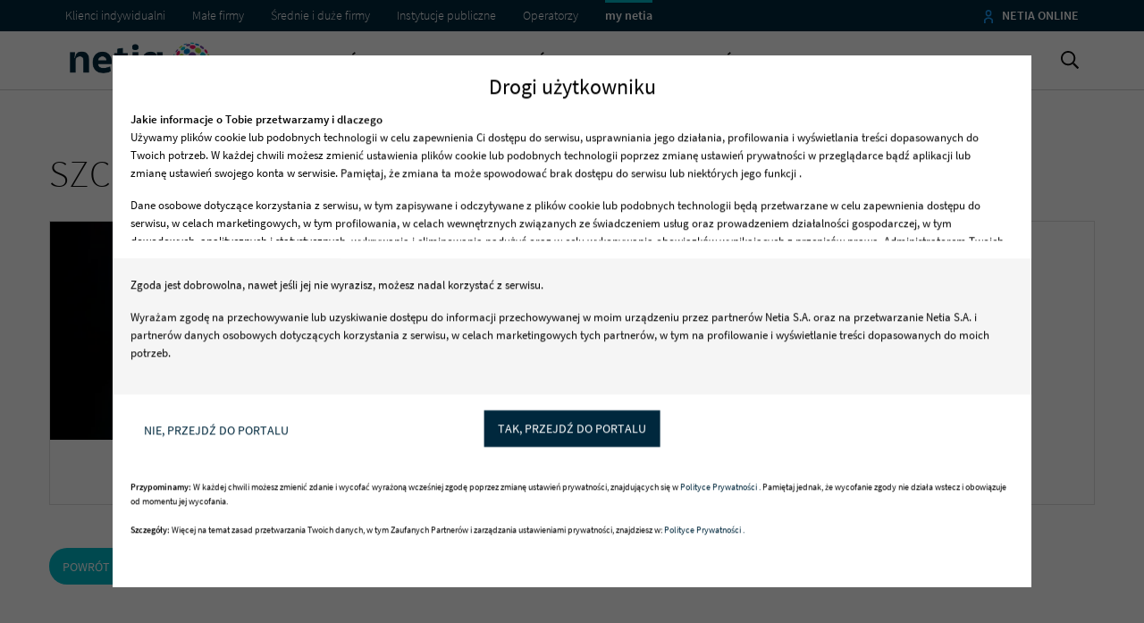

--- FILE ---
content_type: text/html;charset=UTF-8
request_url: https://my.netia.pl/zalacznik-publikacji/1648757
body_size: 5447
content:
<!doctype html>
<html class="no-js" lang="pl">

<head>
  <meta charset="utf-8" />
  <meta http-equiv="x-dns-prefetch-control" content="on" />
  <meta name="viewport" content="width=device-width, initial-scale=1.0" />
  <link rel="stylesheet" href="https://cdn-netpr.pl/theme/250/34/css/styles.css" />
  <link rel="shortcut icon" href="/__system/resource/250/34/static/favicon.ico" />
  <meta http-equiv="X-UA-Compatible" content="IE=edge" />
  <script defer src="https://cdn-netpr.pl/theme/250/34/js/scripts.js"></script>

  <link rel="preload" href="https://cdn-netpr.pl/theme/250/34/fonts/SourceSansPro-Regular.woff2" as="font" crossorigin="anonymous" />
  <style>
      @font-face {
          font-family: 'Source Sans Pro';
          font-display: auto;
          src: url('https://cdn-netpr.pl/theme/250/34/fonts/SourceSansPro-Regular.woff2') format('woff2');
          font-weight: 400;
      }
      @font-face {
          font-family: 'Source Sans Pro';
          font-display: auto;
          src: url('https://cdn-netpr.pl/theme/250/34/fonts/SourceSansPro-Light.woff2') format('woff2');
          font-weight: 300;
      }
      @font-face {
          font-family: 'Source Sans Pro';
          font-display: auto;
          src: url('https://cdn-netpr.pl/theme/250/34/fonts/SourceSansPro-SemiBold.woff2') format('woff2');
          font-weight: 700;
      }
  </style>

  <title>NETIA | Załącznik publikacji</title>
  <meta name="description" content="Strona z załącznikami publikacji firmy Netia">
  <!--HbrtCq9hioEPuNj0ls4s4mYfnTQWIeKzsjiyNLKWJXnrzjqufp36beGWmUiqIcjMWfITBjte9ofLE7Q9UXNkLJ-->
  <script async src="https://www.googletagmanager.com/gtag/js?id=UA-134104873-1"></script><meta property="og:type" content="website" />
  <meta property="og:title" content="NETIA | nowe pakiety jak rakiety.jpg">
  <meta property="og:description" content="">
  <meta property="og:url" content="https://my.netia.pl/zalacznik-publikacji/1648757" />
    <meta property="og:image" content="https://cdn-netpr.pl/file/attachment-s/1648757/38/s-1200-630.jpg"/>
    
  <meta name="twitter:card" content="summary_large_image">
  <meta name="twitter:title" content="NETIA | nowe pakiety jak rakiety.jpg">
  <meta name="twitter:description" content="">
    <meta name="twitter:image" content="https://cdn-netpr.pl/file/attachment-s/1648757/38/s-1200-630.">
  <script nonce="6qi11e9a22xfG8L9PD0cjUve"><!-- Global site tag (gtag.js) - Google Analytics -->
  
  
  
  
    window.dataLayer = window.dataLayer || [];
  
    function gtag()
  
  {dataLayer.push(arguments);}
    gtag('js', new Date());
  
   
  
    gtag('config', 'UA-134104873-1');</script>
</head>

<body class="550" data-svg-link="https://cdn-netpr.pl/theme/250/34/img/svg-sprite.svg">

  <header class="header no-print"><div class="nnmenu">
  <div class="nnmenu__container">
      <ul class="nnmenu__list no-bullet">
            <li><a href="https://www.netia.pl/pl/">Klienci indywidualni</a></li>
            <li><a href="https://www.netia.pl/pl/male-firmy">Małe firmy</a></li>
            <li><a href="https://www.netia.pl/pl/srednie-i-duze-firmy">Średnie i duże firmy</a></li>
            <li><a href="https://www.netia.pl/pl/instytucje-publiczne">Instytucje publiczne</a></li>
            <li><a href="https://www.netia.pl/pl/operatorzy">Operatorzy</a></li>
        <li><a class="active" href="/">my netia</a></li>
      </ul>

    <div class="nnmenu__external-links">
      <a href="https://www.netiaonline.pl" class="nnmenu__external-link"><img src="/__system/resource/250/34/img/sys-person.png"
          alt=""> <span class="show-for-large">netia online</span></a>
    </div>
  </div>
</div>
<div class="main-menu">
  <div class="main-menu__container">
    <div class="hide-for-xlarge header__mobile-menu-action">
      <div class="hamb header__menu__mobile">
        <span></span><span></span><span></span><span></span><i>MENU</i>
      </div>
    </div>
    <div class="main-menu__logo"><a href="/"><img src="https://cdn-netpr.pl/theme/250/34/img/logo.png" alt="Netia"></a></div>
    <nav class="nav-js">
      <ul>
            <li class="">
              <a class="" href="https://my.netia.pl/aktualnosci-i-opinie">Aktualności i opinie</a>
            </li>
            <li class="">
              <a class="" href="https://my.netia.pl/komunikaty-prasowe">Dla mediów<svg class="icon icon--black"> <use xlink:href="#image-chevron-right"></use> </svg></a>
                <div class="submenu">
                  <div class="grid-container">
                    <div class="grid-x grid-margin-x">
                          <div class="cell small-12 large-4 submenu__contact show-for-large">
                                <div class="submenu__contact-icon">
                                  <img src="https://cdn-netpr.pl/file/portrait-ci/7619/773455736/90-90." alt="">
                                </div>
                                <div class="submenu__contact-details">
                                  <p class="submenu__contact-name">Karol Wieczorek</p>
                                  <p>
                                    <a class="submenu__contact-mail" href="mailto:karol.wieczorek@netia.pl">karol.wieczorek@netia.pl</a><br>
                                    <a class="submenu__contact-tel" href="tel:223522354">223522354</a>
                                  </p>
                                </div>
                          </div>
                        <ul class="cell small-12 large-4 submenu__list " >
                              <li><a href="https://my.netia.pl/komunikaty-prasowe">Informacje dla mediów</a></li>
                        </ul>
                    </div>
                  </div>
                </div>
            </li>
            <li class="">
              <a class="" href="https://inwestor.netia.pl">Dla inwestorów<svg class="icon icon--black"> <use xlink:href="#image-chevron-right"></use> </svg></a>
                <div class="submenu">
                  <div class="grid-container">
                    <div class="grid-x grid-margin-x">
                        <ul class="cell small-12 large-4 submenu__list " >
                              <li><a href="https://inwestor.netia.pl/podstawowe-informacje">Podstawowe informacje</a></li>
                              <li><a href="https://inwestor.netia.pl/raporty">Raporty i prezentacje</a></li>
                              <li><a href="https://inwestor.netia.pl/kalendarium">Kalendarium</a></li>
                              <li><a href="https://inwestor.netia.pl/lad-korporacyjny">Informacje dodatkowe</a></li>
                        </ul>
                    </div>
                  </div>
                </div>
            </li>
            <li class="">
              <a class="" href="https://my.netia.pl/kariera">Kariera<svg class="icon icon--black"> <use xlink:href="#image-chevron-right"></use> </svg></a>
                <div class="submenu">
                  <div class="grid-container">
                    <div class="grid-x grid-margin-x">
                        <ul class="cell small-12 large-4 submenu__list col-2" >
                              <li><a href="https://my.netia.pl/kariera/dlaczego-my">Dlaczego my</a></li>
                              <li><a href="https://my.netia.pl/kariera/netia-fajrant">Netia fajrant</a></li>
                              <li><a href="https://my.netia.pl/kariera/oferty-pracy">Oferty pracy</a></li>
                              <li><a href="https://my.netia.pl/kariera/praktyki-i-staze">Praktyki i staże</a></li>
                              <li><a href="https://my.netia.pl/kariera/proces-rekrutacji">Proces rekrutacji</a></li>
                              <li><a href="https://my.netia.pl/kariera/specjalisci">Specjaliści</a></li>
                              <li><a href="https://my.netia.pl/kariera/twarze-netii">Twarze Netii</a></li>
                        </ul>
                    </div>
                  </div>
                </div>
            </li>
            <li class="">
              <a class="" href="https://www.netia.pl/pl/kontakt">Kontakt</a>
            </li>
      </ul>
    </nav>
    <button type="button" class="main-nav__search">
      <svg class="icon icon--black icon--simple searchIcon-js pointer"> <use xlink:href="#image-search"></use> </svg>
    </button>
  </div>
</div>

<div data-popup="search" role="dialog" aria-modal="true" class="search searchContainer-js">
  <div class="search__header">
    <div class="search__header-container">
      <img src="https://cdn-netpr.pl/theme/250/34/img/logo-netia.svg" alt="Netia" class="search__logo">
      <button type="button" aria-label="zamknij okno"
        class=""><svg class="icon icon--black icon--simple searchIcon-js pointer"> <use xlink:href="#image-times"></use> </svg></button>
    </div>
  </div>
  <div class="search__body">
    <div id="mainSearch" class="search__body-container">
      <form action="/wyszukiwarka" autocomplete="off">
        <label for="searchHelp" id="searchHelpLabel" class="hide-for-large">Szukaj:</label>
        <input class="searchInput-js" name="q" type="search" placeholder="Szukaj w biurze prasowym" aria-owns="results"
          aria-expanded="false" aria-autocomplete="both" aria-describedby="inputDescription" autocomplete="off" required>
        <button type="submit" value="" aria-label="Szukaj" class="help-search__submit"><svg class="icon "> <use xlink:href="#image-search"></use> </svg></button>
        <span id="inputDescription" class="hide-for-large">Otwórz wyszukiwarkę</span>
      </form>
    </div>
  </div>
</div></header><section class="cookie"><div class="cookie-modal change">
  <div class="cookie-modal__container"> <div class="cookie-modal__content"> <div class="cookie-modal__head"> Drogi użytkowniku </div> <div class="cookie-modal__desc-container"> <div class="cookie-modal__desc custom-scroll"> <p><strong>Jakie informacje o Tobie przetwarzamy i dlaczego</strong><br />Używamy plików cookie lub podobnych technologii w celu zapewnienia Ci dostępu do serwisu, usprawniania jego działania, profilowania i wyświetlania treści dopasowanych do Twoich potrzeb. W każdej chwili możesz zmienić ustawienia plików cookie lub podobnych technologii poprzez zmianę ustawień prywatności w przeglądarce bądź aplikacji lub zmianę ustawień swojego konta w serwisie. Pamiętaj, że zmiana ta może spowodować brak dostępu do serwisu lub niektórych jego funkcji .</p>
<p>Dane osobowe dotyczące korzystania z serwisu, w tym zapisywane i odczytywane z plików cookie lub podobnych technologii będą przetwarzane w celu zapewnienia dostępu do serwisu, w celach marketingowych, w tym profilowania, w celach wewnętrznych związanych ze świadczeniem usług oraz prowadzeniem działalności gospodarczej, w tym dowodowych, analitycznych i statystycznych, wykrywania i eliminowania nadużyć oraz w celu wykonywania obowiązków wynikających z przepisów prawa. Administratorem Twoich danych osobowych jest Netia S.A., ul. Poleczki 13, 02-822 Warszawa. Jako administrator dbamy o to, żeby Twoje dane były przetwarzane zgodnie z prawem i bezpieczne.</p>
<p><strong>Twoje prawa</strong><br />Przysługuje Ci prawo do dostępu do danych, ich usunięcia, ograniczenia przetwarzania, przenoszenia, sprzeciwu, sprostowania oraz cofnięcia zgód w każdym czasie.</p>
<p><strong>Sprawdź szczegóły</strong><br />Szczegółowe informacje dotyczące przetwarzania danych osobowych oraz przysługujących Ci uprawnień, informacje dotyczące plików cookie lub podobnych technologii, w tym dotyczące możliwości zarządzania ustawieniami prywatności, znajdują się w <u><a href="https://www.netia.pl/pl/polityka-prywatnosci">Polityce prywatności</a> </u></p>
<p><strong>Czy chcesz otrzymywać dopasowane do Ciebie treści naszych partnerów?</strong><br />Za Twoją zgodą dostęp do informacji o korzystaniu przez Ciebie z naszego serwisu mogą mieć nasi partnerzy, którzy wykorzystują pliki cookie lub podobne technologie do zbierania i przetwarzania danych osobowych w celu personalizowania treści. Jeśli chcesz otrzymywać dopasowane do Ciebie treści, zaznacz poniższą zgodę.</p> </div> </div> <div class="cookie-modal__approve"> <p> Zgoda jest dobrowolna, nawet jeśli jej nie wyrazisz, możesz nadal korzystać z serwisu. </p> <div class="no-form"> <p>Wyrażam zgodę na przechowywanie lub uzyskiwanie dostępu do informacji przechowywanej w moim urządzeniu przez partnerów Netia S.A. oraz na przetwarzanie Netia S.A. i partnerów danych osobowych dotyczących korzystania z serwisu, w celach marketingowych tych partnerów, w tym na profilowanie i wyświetlanie treści dopasowanych do moich potrzeb.</p> </div> <div class="form__checkbox form__checkbox--content form-group filled"> <svg class="icon arrow"> <use xlink:href="#image-arrow-right"></use> </svg> <input type="checkbox" id="agree" class="filled"/> <label for="agree"> <p>Wyrażam zgodę na przechowywanie lub uzyskiwanie dostępu do informacji przechowywanej w moim urządzeniu przez partnerów Netia S.A. oraz na przetwarzanie Netia S.A. i partnerów danych osobowych dotyczących korzystania z serwisu, w celach marketingowych tych partnerów, w tym na profilowanie i wyświetlanie treści dopasowanych do moich potrzeb.</p> </label> </div> </div> <div class="cookie-modal__accept"> <button type="button" class="button clear cookieDisagree-js"> <span class="show-for-medium"> Nie, przejdź do portalu </span> <span class="hide-for-medium"> Nie </span> </button> <button type="button" class="button cookie-modal__agree cookieAgree-js"> Tak, przejdź do portalu </button> </div> <div class="cookie-modal__info"> <p> <strong> Przypominamy: </strong>  W każdej chwili możesz zmienić zdanie i wycofać wyrażoną wcześniej zgodę poprzez zmianę ustawień prywatności, znajdujących się w <a href="https://www.netia.pl/pl/polityka-prywatnosci"> Polityce Prywatności . </a> Pamiętaj jednak, że wycofanie zgody nie działa wstecz i obowiązuje od momentu jej wycofania. </p> <p> <strong> Szczegóły: </strong> Więcej na temat zasad przetwarzania Twoich danych, w tym Zaufanych Partnerów i zarządzania ustawieniami prywatności, znajdziesz w: <a href="https://www.netia.pl/pl/polityka-prywatnosci"> Polityce Prywatności . </a> </p> </div> </div> </div>
  <div class="cookies-belt"> <p class="cookies-belt__head"> Drogi użytkowniku </p> <p class="cookies-belt__desc"> Nie wyraziłeś zgody na zbieranie danych o Twojej aktywności na naszych stronach. Potrzebujemy twojej zgody, aby lepiej dopasować treści do Twoich potrzeb. </p> <div class="cookies-belt__shield-row"> <div class="cookies-belt__shield"> <svg class="icon svg-fa icon--simple"> <use xlink:href="#image-shield"></use> </svg> </div> <p class="cookies-belt__shield-text"> Wszystkie zbierane przez nas dane są u nas bezpieczne, a Ty masz prawo w każdej chwili wycofać swoją zgodę na podstronie <a href="https://www.netia.pl/pl/polityka-prywatnosci" class="cookies-belt__link"> Polityka Prywatności </a> </p> </div> <div class="cookies-belt__accept-row"> <button type="button" data-js="delay-btn" class="button clear cookieDelay-js"> Nie teraz </button> <button type="button" class="button show-cookie-modal-js"> Zmień ustawienia </button> </div> </div>
</div></section><div class="grid-x grid-container"><section class="medium-12 xlarge-12 cell large-12 small-12 file-preview"> <div class="grid-x main-header"> <h2 class="cell"><span>Szczegóły załącznika publikacji</span></h2> </div> <div class="file-preview__wrapper"> <div class="grid-x grid-margin-x"> <div class="small-12 medium-6 large-7 cell">  <img src="https://cdn-netpr.pl/file/attachment-s/1648757/38/s-700-x." alt=""/>  </div> <div class="small-12 medium-6 large-5 cell file-preview__details"> <h1>nowe pakiety jak rakiety.jpg</h1>  <ul class="no-bullet"> <li><strong>Typ: </strong>  Zdjęcie  </li>  <li><strong>Wymiary: </strong>1920x700px</li>    <li><strong>Data dodania: </strong>6.07.2020</li>   <li><strong>Rozmiar: </strong>124,7 kB</li>  </ul>  <a  href="https://cdn-netpr.pl/file/attachment/1648757/38/nowe_pakiety_jak_rakiety.jpg"   class="button rounded secondary"> Pobierz plik   </a>   </div> </div> </div>  

<div class="grid-x cell">
  <a  href="https://my.netia.pl/pr/536703/zupelnie-nowa-telewizja-w-netii"   class="button rounded secondary"> powrót do artykułu   </a> 
</div>
</section></div><div class=""><div class="sb-spacer "></div></div><footer class="main-footer no-print"><div class="footer__top">
    <div class="grid-container">
        <div class="grid-x grid-margin-x">
            <div class="cell small-3 show-for-large">
                <h2 class="footer__category">Pakiety</h2>
                <ul class="footer__list">
                    <li><a target="_blank" rel="noopener noreferrer" href="https://www.netia.pl/pl/pakiety/internet-telewizja/na-start" title="Przejdź do strony z ofertą na Internet stacjonarny z Telewizją Na Start">Internet + Telewizja Na Start</a></li>
                    <li><a target="_blank" rel="noopener noreferrer" href="https://www.netia.pl/pl/pakiety/internet-telewizja/elastyczna" title="Przejdź do strony z ofertą na Internet stacjonarny z Telewizją Elastyczną">Internet + Telewizja Elastyczna</a></li>
                    <li><a target="_blank" rel="noopener noreferrer" href="https://www.netia.pl/pl/pakiety/internet-telewizja/dla-kinomaniaka" title="Przejdź do strony z ofertą na Internet stacjonarny z Telewizją Dla Kinomaniaka" >Internet + Telewizja Dla Kinomaniaka</a></li>
                    <li><a target="_blank" rel="noopener noreferrer" href="https://www.netia.pl/pl/pakiety/internet-telewizja/dla-fanow-sportu" title="Przejdź do strony z ofertą na Internet stacjonarny z Telewizją Dla Fanów Sportu" >Internet + Telewizja Dla Fanów Sportu</a></li>
                </ul>
                <h2 class="footer__category">Internet stacjonarny</h2>
                <ul class="footer__list">
                    <li><a target="_blank" rel="noopener noreferrer" href="https://www.netia.pl/pl/internet" title="Przejdź do strony z porównaniem ofert na Internet stacjonarny">Porównanie ofert</a></li>
                </ul>
                <h2 class="footer__category">Telefon stacjonarny</h2>
                <ul class="footer__list">
                    <li><a target="_blank" rel="noopener noreferrer" href="https://www.netia.pl/pl/telefon-stacjonarny" title="Przejdź do strony z porównaniem ofert na Telefon stacjonarny" >Porównanie ofert</a></li>
                </ul>
            </div>
            <div class="cell small-3 show-for-large">
                <h2 class="footer__category">Telewizja</h2>
                <ul class="footer__list">
                    <li><a target="_blank" rel="noopener noreferrer" href="https://www.netia.pl/pl/telewizja/gotowe-zestawy" title="Przejdź do strony z gotowymi zestawami telewizyjnymi od Netii" >Gotowe zestawy</a></li>
                    <li><a target="_blank" rel="noopener noreferrer" href="https://www.netia.pl/pl/telewizja/elastyczna" title="Sprawdź ofertę Telewizji Elastycznej" >Stwórz własną TV</a></li>
                    <li><a target="_blank" rel="noopener noreferrer" href="https://www.netia.pl/pl/telewizja/dlaczego-netia-tv" title="Przejdź do strony Dlaczego Netia TV" >Dlaczego Netia TV</a></li>
                    <li><a target="_blank" rel="noopener noreferrer" href="https://www.netia.pl/pl/telewizja/kanaly-tv" title="Sprawdź pełną listę kanałów dostępnych w ofercie Netii" >Kanały TV</a></li>
                    <li><a target="_blank" rel="noopener noreferrer" href="https://www.netia.pl/pl/telewizja/netia-vod" title="Dowiedz się więcej o Netia VOD" >Netia VOD</a></li>
                    <li><a target="_blank" rel="noopener noreferrer" href="https://www.netia.pl/pl/telewizja/giganagrywarka" title="Dowiedz się więcej o usłudze Giganagrywarka" >Giganagrywarka</a></li>
                </ul>
            </div>
            <div class="cell small-3 show-for-large">
                <h2 class="footer__category">Internet mobilny</h2>
                <ul class="footer__list">
                    <li><a target="_blank" rel="noopener noreferrer" href="https://www.netia.pl/pl/internet-mobilny" title="Przejdź do strony z porównaniem ofert na Internet mobilny" >Porównanie ofert</a></li>
                </ul>
                <h2 class="footer__category">Telefon komórkowy</h2>
                <ul class="footer__list">
                    <li><a target="_blank" rel="noopener noreferrer" href="https://www.netia.pl/pl/telefon-komorkowy" title="Przejdź do strony z porównaniem ofert na telefon komórkowy" >Porównanie ofert</a></li>
                </ul>
                <h2 class="footer__category">Pozostałe usługi</h2>
                <ul class="footer__list">
                    <li><a target="_blank" rel="noopener noreferrer" href="https://www.netia.pl/pl/uslugi" title="Zapoznaj się z pozostałymi usługami oferowanymi przez Netię" >Zestawienie pozostałych usług</a></li>
                </ul>
            </div>
            <div class="cell small-3 show-for-large">
                <ul class="footer__links">
                    <li><a href="https://www.netia.pl/pl/pomoc" title="Przejdź do sekcji pomocy na netia.pl" > Pomoc</a> </li>
                    <li><a href="https://www.netia.pl/pl/kontakt" title="Przejdź do strony kontaktu" > Kontakt</a> </li>
                    <li><a href="https://www.netia.pl/pl/salony" title="Przejdź do mapy salonów" > Salony</a> </li>
                    <li><a href="https://my.netia.pl/" title="Przejdź do strony o firmie Netia" > O Netii</a></li>
                    <li><a href="https://inwestor.netia.pl" title="Przejdź do strony dla inwestorów" > Dla inwestorów</a></li>
                    <li><a href="https://my.netia.pl/kariera" title="Przejdź do strony z ofertami pracy" > Kariera</a> </li>
                    <li><a href="https://my.netia.pl/komunikaty-prasowe" title="Przejdź do strony z komunikatami prasowymi"> Serwis prasowy</a></li>
                </ul>
                <div class="footer__social">
                    <a href="https://pl-pl.facebook.com/netia.sa" title="Przejdź na profil Netii na Facebooku" target="_blank" rel="noopener noreferrer">
                        <img src="/__system/resource/250/34/img/facebook.svg" alt="Facebook" class="footer__social-icon">
                    </a>
                    <a href="https://www.youtube.com/user/NetiaWolnoscWyboru" title="Przejdź na profil Netii na YouTube" target="_blank"  rel="noopener noreferrer">
                        <img src="/__system/resource/250/34/img/youtube.svg" alt="Youtube" class="footer__social-icon">
                    </a>
                    <a href="https://twitter.com/NETIA_SA" title="Przejdź na profil Netii na Twitterze" target="_blank"  rel="noopener noreferrer">
                        <img src="/__system/resource/250/34/img/twitter.svg" alt="Twitter" class="footer__social-icon">
                    </a>
                    <a href="https://www.instagram.com/netia.sa/" title="Przejdź na profil Netii na Instagramie" target="_blank"  rel="noopener noreferrer">
                        <img src="/__system/resource/250/34/img/instagram.svg" alt="Instagram" class="footer__social-icon">
                    </a>
                </div>
            </div>
            <div class="cell small-12 footer__bottom-links">
                <a class="hide-for-large" href="https://www.netia.pl/pl/komunikaty" title="Przejdź do strony z komunikatami od Netii" >Komunikaty</a>
                <a class="hide-for-large" href="https://www.netia.pl/pl/polityka-prywatnosci" title="Przejdź do strony z polityką prywatności Netii" >Polityka prywatności </a>
                <a class="hide-for-large" href="https://www.netia.pl/pl/nota-prawna" title="Przejdź do strony z informacjami prawnymi" >Nota prawna</a>
                <a class="hide-for-large" href="https://www.netia.pl/pl/projekt-wspolfinansowany-z-ue" title="Przejdź do strony opisującymi projekty współfinansowane przez UE" >Projekty współfinansowane przez UE</a>
                <a class="hide-for-large" href="https://www.netia.pl/pl/regulacja-eog" title="" >Regulacja EOG</a>
                <a class="hide-for-large" href="https://www.netia.pl/pl/czym-jest-swiatlowod" title="Przejdź do strony z artykułem czym jest światłowód od Netii" >Czym jest światłowód?</a>
            </div>
        </div>
    </div>
</div>
<div class="footer__bottom">
    <div class="footer__bottom-links grid-container">
        <div class="grid-x cell align-right">
            <a class="show-for-large" href="https://www.netia.pl/pl/komunikaty" title="Przejdź do strony z komunikatami od Netii" >Komunikaty</a>
            <a class="show-for-large" href="https://www.netia.pl/pl/polityka-prywatnosci" title="Przejdź do strony z polityką prywatności Netii" >Polityka prywatności </a>
            <a class="show-for-large" href="https://www.netia.pl/pl/nota-prawna" title="Przejdź do strony z informacjami prawnymi" >Nota prawna</a>
            <a class="show-for-large" href="https://www.netia.pl/pl/projekt-wspolfinansowany-z-ue" title="Przejdź do strony opisującymi projekty współfinansowane przez UE" >Projekty współfinansowane przez UE</a>
            <a class="show-for-large" href="https://www.netia.pl/pl/regulacja-eog" title="" >Regulacja EOG</a>
            <a class="show-for-large" href="https://www.netia.pl/pl/czym-jest-swiatlowod" title="Przejdź do strony z artykułem czym jest światłowód od Netii" >Czym jest światłowód?</a>
            <div class="footer__copyright">2026 © Netia SA</div>
        </div>
    </div>
</div></footer>

</body>

</html>

--- FILE ---
content_type: text/css
request_url: https://cdn-netpr.pl/theme/250/34/css/styles.css
body_size: 28250
content:
@charset "UTF-8";@media print,screen and (min-width:40em){.reveal,.reveal.large,.reveal.small,.reveal.tiny{right:auto;left:auto;margin:0 auto}}/*! normalize.css v8.0.0 | MIT License | github.com/necolas/normalize.css */html{line-height:1.15;-webkit-text-size-adjust:100%}body{margin:0}.report h1 p,h1{font-size:2em;margin:.67em 0}hr{box-sizing:content-box;height:0;overflow:visible}pre{font-family:monospace,monospace;font-size:1em}a{background-color:transparent}abbr[title]{border-bottom:none;text-decoration:underline;-webkit-text-decoration:underline dotted;text-decoration:underline dotted}b,strong{font-weight:bolder}code,kbd,samp{font-family:monospace,monospace;font-size:1em}small{font-size:80%}sub,sup{font-size:75%;line-height:0;position:relative;vertical-align:baseline}sub{bottom:-.25em}sup{top:-.5em}img{border-style:none}button,input,optgroup,select,textarea{font-family:inherit;font-size:100%;line-height:1.15;margin:0}button,input{overflow:visible}button,select{text-transform:none}[type=button],[type=reset],[type=submit],button{-webkit-appearance:button}[type=button]::-moz-focus-inner,[type=reset]::-moz-focus-inner,[type=submit]::-moz-focus-inner,button::-moz-focus-inner{border-style:none;padding:0}[type=button]:-moz-focusring,[type=reset]:-moz-focusring,[type=submit]:-moz-focusring,button:-moz-focusring{outline:1px dotted ButtonText}fieldset{padding:.35em .75em .625em}legend{box-sizing:border-box;color:inherit;display:table;max-width:100%;padding:0;white-space:normal}progress{vertical-align:baseline}textarea{overflow:auto}[type=checkbox],[type=radio]{box-sizing:border-box;padding:0}[type=number]::-webkit-inner-spin-button,[type=number]::-webkit-outer-spin-button{height:auto}[type=search]{-webkit-appearance:textfield;outline-offset:-2px}[type=search]::-webkit-search-decoration{-webkit-appearance:none}::-webkit-file-upload-button{-webkit-appearance:button;font:inherit}details{display:block}summary{display:list-item}template{display:none}[hidden]{display:none}.foundation-mq{font-family:"small=0em&medium=40em&large=64em&xlarge=75em&xxlarge=90em"}html{box-sizing:border-box;font-size:100%}*,::after,::before{box-sizing:inherit}body{margin:0;padding:0;background:#fefefe;font-family:"Source Sans Pro",Roboto,Arial,sans-serif;font-weight:400;line-height:1.42857;color:#0a0a0a;-webkit-font-smoothing:antialiased;-moz-osx-font-smoothing:grayscale}img{display:inline-block;vertical-align:middle;max-width:100%;height:auto;-ms-interpolation-mode:bicubic}textarea{height:auto;min-height:50px;border-radius:0}select{box-sizing:border-box;width:100%;border-radius:0}.map_canvas embed,.map_canvas img,.map_canvas object,.mqa-display embed,.mqa-display img,.mqa-display object{max-width:none!important}button{padding:0;-webkit-appearance:none;appearance:none;border:0;border-radius:0;background:0 0;line-height:1;cursor:auto}[data-whatinput=mouse] button{outline:0}pre{overflow:auto}button,input,optgroup,select,textarea{font-family:inherit}.is-visible{display:block!important}.is-hidden{display:none!important}[type=color],[type=date],[type=datetime-local],[type=datetime],[type=email],[type=month],[type=number],[type=password],[type=search],[type=tel],[type=text],[type=time],[type=url],[type=week],textarea{display:block;box-sizing:border-box;width:100%;height:2.36607rem;margin:0 0 1rem;padding:.5rem;border:1px solid #cacaca;border-radius:0;background-color:#fefefe;box-shadow:inset 0 1px 2px rgba(10,10,10,.1);font-family:inherit;font-size:1rem;font-weight:400;line-height:1.42857;color:#0a0a0a;transition:box-shadow .5s,border-color .25s ease-in-out;-webkit-appearance:none;appearance:none}[type=color]:focus,[type=date]:focus,[type=datetime-local]:focus,[type=datetime]:focus,[type=email]:focus,[type=month]:focus,[type=number]:focus,[type=password]:focus,[type=search]:focus,[type=tel]:focus,[type=text]:focus,[type=time]:focus,[type=url]:focus,[type=week]:focus,textarea:focus{outline:0;border:1px solid #999;background-color:#fefefe;box-shadow:0 0 5px #cacaca;transition:box-shadow .5s,border-color .25s ease-in-out}textarea{max-width:100%}textarea[rows]{height:auto}input:disabled,input[readonly],textarea:disabled,textarea[readonly]{background-color:#f7f7f7;cursor:not-allowed}[type=button],[type=submit]{-webkit-appearance:none;appearance:none;border-radius:0}input[type=search]{box-sizing:border-box}:-ms-input-placeholder{color:#cacaca}::placeholder{color:#cacaca}[type=checkbox],[type=file],[type=radio]{margin:0 0 1rem}[type=checkbox]+label,[type=radio]+label{display:inline-block;vertical-align:baseline;margin-left:.5rem;margin-right:1rem;margin-bottom:0}[type=checkbox]+label[for],[type=radio]+label[for]{cursor:pointer}label>[type=checkbox],label>[type=radio]{margin-right:.5rem}[type=file]{width:100%}label{display:block;margin:0;font-size:.875rem;font-weight:400;line-height:1.8;color:#0a0a0a}label.middle{margin:0 0 1rem;padding:.5625rem 0}.help-text{margin-top:-.5rem;font-size:.8125rem;font-style:italic;color:#0a0a0a}.input-group{display:flex;width:100%;margin-bottom:1rem;align-items:stretch}.input-group>:first-child,.input-group>:first-child.input-group-button>*{border-radius:0}.input-group>:last-child,.input-group>:last-child.input-group-button>*{border-radius:0}.input-group-button,.input-group-button a,.input-group-button button,.input-group-button input,.input-group-button label,.input-group-field,.input-group-label{margin:0;white-space:nowrap}.input-group-label{padding:0 1rem;border:1px solid #cacaca;background:#f7f7f7;color:#0a0a0a;text-align:center;white-space:nowrap;display:flex;flex:0 0 auto;align-items:center}.input-group-label:first-child{border-right:0}.input-group-label:last-child{border-left:0}.input-group-field{border-radius:0;flex:1 1 0px;min-width:0}.input-group-button{padding-top:0;padding-bottom:0;text-align:center;display:flex;flex:0 0 auto}.input-group-button a,.input-group-button button,.input-group-button input,.input-group-button label{align-self:stretch;height:auto;padding-top:0;padding-bottom:0;font-size:1rem}fieldset{margin:0;padding:0;border:0}legend{max-width:100%;margin-bottom:.5rem}.fieldset{margin:1.125rem 0;padding:1.25rem;border:1px solid #cacaca}.fieldset legend{margin:0;margin-left:-.1875rem;padding:0 .1875rem}select{height:2.36607rem;margin:0 0 1rem;padding:.5rem;-webkit-appearance:none;appearance:none;border:1px solid #cacaca;border-radius:0;background-color:#fefefe;font-family:inherit;font-size:1rem;font-weight:400;line-height:1.42857;color:#0a0a0a;background-image:url("data:image/svg+xml;utf8,<svg xmlns='http://www.w3.org/2000/svg' version='1.1' width='32' height='24' viewBox='0 0 32 24'><polygon points='0,0 32,0 16,24' style='fill: rgb%28153, 153, 153%29'></polygon></svg>");background-origin:content-box;background-position:right -1rem center;background-repeat:no-repeat;background-size:9px 6px;padding-right:1.5rem;transition:box-shadow .5s,border-color .25s ease-in-out}@media screen and (min-width:0\0){select{background-image:url([data-uri])}}select:focus{outline:0;border:1px solid #999;background-color:#fefefe;box-shadow:0 0 5px #cacaca;transition:box-shadow .5s,border-color .25s ease-in-out}select:disabled{background-color:#f7f7f7;cursor:not-allowed}select::-ms-expand{display:none}select[multiple]{height:auto;background-image:none}select:not([multiple]){padding-top:0;padding-bottom:0}.is-invalid-input:not(:focus){border-color:#cc4b37;background-color:#f9ecea}.is-invalid-input:not(:focus):-ms-input-placeholder{color:#cc4b37}.is-invalid-input:not(:focus)::placeholder{color:#cc4b37}.is-invalid-label{color:#cc4b37}.form-error{display:none;margin-top:-.5rem;margin-bottom:1rem;font-size:.75rem;font-weight:700;color:#cc4b37}.form-error.is-visible{display:block}.report h1 p,blockquote,dd,div,dl,dt,form,h1,h2,h3,h4,h5,h6,li,ol,p,pre,td,th,ul{margin:0;padding:0}p{margin-bottom:1rem;font-size:inherit;line-height:1.6;text-rendering:optimizeLegibility}em,i{font-style:italic;line-height:inherit}b,strong{font-weight:700;line-height:inherit}small{font-size:80%;line-height:inherit}.h1,.h2,.h3,.h4,.h5,.h6,.report h1 p,h1,h2,h3,h4,h5,h6{font-family:"Source Sans Pro",Roboto,Arial,sans-serif;font-style:normal;font-weight:300;color:inherit;text-rendering:optimizeLegibility}.h1 small,.h2 small,.h3 small,.h4 small,.h5 small,.h6 small,.report h1 p small,h1 small,h2 small,h3 small,h4 small,h5 small,h6 small{line-height:0;color:#cacaca}.h1,.report h1 p,h1{font-size:1.5rem;line-height:1.4;margin-top:0;margin-bottom:.5rem}.h2,h2{font-size:1.25rem;line-height:1.4;margin-top:0;margin-bottom:.5rem}.h3,h3{font-size:1.1875rem;line-height:1.4;margin-top:0;margin-bottom:.5rem}.h4,h4{font-size:1.125rem;line-height:1.4;margin-top:0;margin-bottom:.5rem}.h5,h5{font-size:1.0625rem;line-height:1.4;margin-top:0;margin-bottom:.5rem}.h6,h6{font-size:1rem;line-height:1.4;margin-top:0;margin-bottom:.5rem}@media print,screen and (min-width:40em){.h1,.report h1 p,h1{font-size:3.625rem}.h2,h2{font-size:2.625rem}.h3,h3{font-size:2rem}.h4,h4{font-size:1.5625rem}.h5,h5{font-size:1.25rem}.h6,h6{font-size:1rem}}a{line-height:inherit;color:#00283d;text-decoration:none;cursor:pointer}a:focus,a:hover{color:#002234}a img{border:0}hr{clear:both;max-width:75rem;height:0;margin:1.25rem auto;border-top:0;border-right:0;border-bottom:1px solid #cacaca;border-left:0}dl,ol,ul{margin-bottom:1rem;list-style-position:outside;line-height:1.42857}li{font-size:inherit}ul{margin-left:1.25rem;list-style-type:disc}ol{margin-left:1.25rem}ol ol,ol ul,ul ol,ul ul{margin-left:1.25rem;margin-bottom:0}dl{margin-bottom:1rem}dl dt{margin-bottom:.3rem;font-weight:700}blockquote{margin:0 0 1rem;padding:.5625rem 1.25rem 0 1.1875rem;border-left:1px solid #cacaca}blockquote,blockquote p{line-height:1.6;color:#999}abbr,abbr[title]{border-bottom:1px dotted #0a0a0a;cursor:help;text-decoration:none}figure{margin:0}kbd{margin:0;padding:.125rem .25rem 0;background-color:#f7f7f7;font-family:Consolas,"Liberation Mono",Courier,monospace;color:#0a0a0a}.subheader{margin-top:.2rem;margin-bottom:.5rem;font-weight:400;line-height:1.4;color:#999}.lead{font-size:125%;line-height:1.6}.stat{font-size:2.5rem;line-height:1}p+.stat{margin-top:-1rem}ol.no-bullet,ul.no-bullet{margin-left:0;list-style:none}.cite-block,cite{display:block;color:#999;font-size:.8125rem}.cite-block:before,cite:before{content:"— "}.code-inline,code{border:1px solid #cacaca;background-color:#f7f7f7;font-family:Consolas,"Liberation Mono",Courier,monospace;font-weight:400;color:#0a0a0a;display:inline;max-width:100%;word-wrap:break-word;padding:.125rem .3125rem .0625rem}.code-block{border:1px solid #cacaca;background-color:#f7f7f7;font-family:Consolas,"Liberation Mono",Courier,monospace;font-weight:400;color:#0a0a0a;display:block;overflow:auto;white-space:pre;padding:1rem;margin-bottom:1.5rem}.text-left{text-align:left}.text-right{text-align:right}.text-center{text-align:center}.text-justify{text-align:justify}@media print,screen and (min-width:40em){.medium-text-left{text-align:left}.medium-text-right{text-align:right}.medium-text-center{text-align:center}.medium-text-justify{text-align:justify}}@media print,screen and (min-width:64em){.large-text-left{text-align:left}.large-text-right{text-align:right}.large-text-center{text-align:center}.large-text-justify{text-align:justify}}@media screen and (min-width:75em){.xlarge-text-left{text-align:left}.xlarge-text-right{text-align:right}.xlarge-text-center{text-align:center}.xlarge-text-justify{text-align:justify}}@media screen and (min-width:90em){.xxlarge-text-left{text-align:left}.xxlarge-text-right{text-align:right}.xxlarge-text-center{text-align:center}.xxlarge-text-justify{text-align:justify}}.show-for-print{display:none!important}@media print{*{background:0 0!important;color:#000!important;-webkit-print-color-adjust:economy;color-adjust:economy;box-shadow:none!important;text-shadow:none!important}.show-for-print{display:block!important}.hide-for-print{display:none!important}table.show-for-print{display:table!important}thead.show-for-print{display:table-header-group!important}tbody.show-for-print{display:table-row-group!important}tr.show-for-print{display:table-row!important}td.show-for-print{display:table-cell!important}th.show-for-print{display:table-cell!important}a,a:visited{text-decoration:underline}a[href]:after{content:" (" attr(href) ")"}.ir a:after,a[href^="#"]:after,a[href^="javascript:"]:after{content:""}abbr[title]:after{content:" (" attr(title) ")"}blockquote,pre{border:1px solid #999;page-break-inside:avoid}thead{display:table-header-group}img,tr{page-break-inside:avoid}img{max-width:100%!important}@page{margin:.5cm}h2,h3,p{orphans:3;widows:3}h2,h3{page-break-after:avoid}.print-break-inside{page-break-inside:auto}}.grid-container{padding-right:.625rem;padding-left:.625rem;max-width:75rem;margin-left:auto;margin-right:auto}@media print,screen and (min-width:40em){.grid-container{padding-right:.9375rem;padding-left:.9375rem}}.grid-container.fluid{padding-right:.625rem;padding-left:.625rem;max-width:100%;margin-left:auto;margin-right:auto}@media print,screen and (min-width:40em){.grid-container.fluid{padding-right:.9375rem;padding-left:.9375rem}}.grid-container.full{padding-right:0;padding-left:0;max-width:100%;margin-left:auto;margin-right:auto}.grid-x{display:flex;flex-flow:row wrap}.cell{flex:0 0 auto;min-height:0;min-width:0;width:100%}.cell.auto{flex:1 1 0px}.cell.shrink{flex:0 0 auto}.grid-x>.auto{width:auto}.grid-x>.shrink{width:auto}.grid-x>.small-1,.grid-x>.small-10,.grid-x>.small-11,.grid-x>.small-12,.grid-x>.small-2,.grid-x>.small-3,.grid-x>.small-4,.grid-x>.small-5,.grid-x>.small-6,.grid-x>.small-7,.grid-x>.small-8,.grid-x>.small-9,.grid-x>.small-full,.grid-x>.small-shrink{flex-basis:auto}@media print,screen and (min-width:40em){.grid-x>.medium-1,.grid-x>.medium-10,.grid-x>.medium-11,.grid-x>.medium-12,.grid-x>.medium-2,.grid-x>.medium-3,.grid-x>.medium-4,.grid-x>.medium-5,.grid-x>.medium-6,.grid-x>.medium-7,.grid-x>.medium-8,.grid-x>.medium-9,.grid-x>.medium-full,.grid-x>.medium-shrink{flex-basis:auto}}@media print,screen and (min-width:64em){.grid-x>.large-1,.grid-x>.large-10,.grid-x>.large-11,.grid-x>.large-12,.grid-x>.large-2,.grid-x>.large-3,.grid-x>.large-4,.grid-x>.large-5,.grid-x>.large-6,.grid-x>.large-7,.grid-x>.large-8,.grid-x>.large-9,.grid-x>.large-full,.grid-x>.large-shrink{flex-basis:auto}}@media screen and (min-width:75em){.grid-x>.xlarge-1,.grid-x>.xlarge-10,.grid-x>.xlarge-11,.grid-x>.xlarge-12,.grid-x>.xlarge-2,.grid-x>.xlarge-3,.grid-x>.xlarge-4,.grid-x>.xlarge-5,.grid-x>.xlarge-6,.grid-x>.xlarge-7,.grid-x>.xlarge-8,.grid-x>.xlarge-9,.grid-x>.xlarge-full,.grid-x>.xlarge-shrink{flex-basis:auto}}@media screen and (min-width:90em){.grid-x>.xxlarge-1,.grid-x>.xxlarge-10,.grid-x>.xxlarge-11,.grid-x>.xxlarge-12,.grid-x>.xxlarge-2,.grid-x>.xxlarge-3,.grid-x>.xxlarge-4,.grid-x>.xxlarge-5,.grid-x>.xxlarge-6,.grid-x>.xxlarge-7,.grid-x>.xxlarge-8,.grid-x>.xxlarge-9,.grid-x>.xxlarge-full,.grid-x>.xxlarge-shrink{flex-basis:auto}}.grid-x>.small-1,.grid-x>.small-10,.grid-x>.small-11,.grid-x>.small-12,.grid-x>.small-2,.grid-x>.small-3,.grid-x>.small-4,.grid-x>.small-5,.grid-x>.small-6,.grid-x>.small-7,.grid-x>.small-8,.grid-x>.small-9{flex:0 0 auto}.grid-x>.small-1{width:8.3333333333%}.grid-x>.small-2{width:16.6666666667%}.grid-x>.small-3{width:25%}.grid-x>.small-4{width:33.3333333333%}.grid-x>.small-5{width:41.6666666667%}.grid-x>.small-6{width:50%}.grid-x>.small-7{width:58.3333333333%}.grid-x>.small-8{width:66.6666666667%}.grid-x>.small-9{width:75%}.grid-x>.small-10{width:83.3333333333%}.grid-x>.small-11{width:91.6666666667%}.grid-x>.small-12{width:100%}@media print,screen and (min-width:40em){.grid-x>.medium-auto{flex:1 1 0px;width:auto}.grid-x>.medium-1,.grid-x>.medium-10,.grid-x>.medium-11,.grid-x>.medium-12,.grid-x>.medium-2,.grid-x>.medium-3,.grid-x>.medium-4,.grid-x>.medium-5,.grid-x>.medium-6,.grid-x>.medium-7,.grid-x>.medium-8,.grid-x>.medium-9,.grid-x>.medium-shrink{flex:0 0 auto}.grid-x>.medium-shrink{width:auto}.grid-x>.medium-1{width:8.3333333333%}.grid-x>.medium-2{width:16.6666666667%}.grid-x>.medium-3{width:25%}.grid-x>.medium-4{width:33.3333333333%}.grid-x>.medium-5{width:41.6666666667%}.grid-x>.medium-6{width:50%}.grid-x>.medium-7{width:58.3333333333%}.grid-x>.medium-8{width:66.6666666667%}.grid-x>.medium-9{width:75%}.grid-x>.medium-10{width:83.3333333333%}.grid-x>.medium-11{width:91.6666666667%}.grid-x>.medium-12{width:100%}}@media print,screen and (min-width:64em){.grid-x>.large-auto{flex:1 1 0px;width:auto}.grid-x>.large-1,.grid-x>.large-10,.grid-x>.large-11,.grid-x>.large-12,.grid-x>.large-2,.grid-x>.large-3,.grid-x>.large-4,.grid-x>.large-5,.grid-x>.large-6,.grid-x>.large-7,.grid-x>.large-8,.grid-x>.large-9,.grid-x>.large-shrink{flex:0 0 auto}.grid-x>.large-shrink{width:auto}.grid-x>.large-1{width:8.3333333333%}.grid-x>.large-2{width:16.6666666667%}.grid-x>.large-3{width:25%}.grid-x>.large-4{width:33.3333333333%}.grid-x>.large-5{width:41.6666666667%}.grid-x>.large-6{width:50%}.grid-x>.large-7{width:58.3333333333%}.grid-x>.large-8{width:66.6666666667%}.grid-x>.large-9{width:75%}.grid-x>.large-10{width:83.3333333333%}.grid-x>.large-11{width:91.6666666667%}.grid-x>.large-12{width:100%}}@media screen and (min-width:75em){.grid-x>.xlarge-auto{flex:1 1 0px;width:auto}.grid-x>.xlarge-1,.grid-x>.xlarge-10,.grid-x>.xlarge-11,.grid-x>.xlarge-12,.grid-x>.xlarge-2,.grid-x>.xlarge-3,.grid-x>.xlarge-4,.grid-x>.xlarge-5,.grid-x>.xlarge-6,.grid-x>.xlarge-7,.grid-x>.xlarge-8,.grid-x>.xlarge-9,.grid-x>.xlarge-shrink{flex:0 0 auto}.grid-x>.xlarge-shrink{width:auto}.grid-x>.xlarge-1{width:8.3333333333%}.grid-x>.xlarge-2{width:16.6666666667%}.grid-x>.xlarge-3{width:25%}.grid-x>.xlarge-4{width:33.3333333333%}.grid-x>.xlarge-5{width:41.6666666667%}.grid-x>.xlarge-6{width:50%}.grid-x>.xlarge-7{width:58.3333333333%}.grid-x>.xlarge-8{width:66.6666666667%}.grid-x>.xlarge-9{width:75%}.grid-x>.xlarge-10{width:83.3333333333%}.grid-x>.xlarge-11{width:91.6666666667%}.grid-x>.xlarge-12{width:100%}}@media screen and (min-width:90em){.grid-x>.xxlarge-auto{flex:1 1 0px;width:auto}.grid-x>.xxlarge-1,.grid-x>.xxlarge-10,.grid-x>.xxlarge-11,.grid-x>.xxlarge-12,.grid-x>.xxlarge-2,.grid-x>.xxlarge-3,.grid-x>.xxlarge-4,.grid-x>.xxlarge-5,.grid-x>.xxlarge-6,.grid-x>.xxlarge-7,.grid-x>.xxlarge-8,.grid-x>.xxlarge-9,.grid-x>.xxlarge-shrink{flex:0 0 auto}.grid-x>.xxlarge-shrink{width:auto}.grid-x>.xxlarge-1{width:8.3333333333%}.grid-x>.xxlarge-2{width:16.6666666667%}.grid-x>.xxlarge-3{width:25%}.grid-x>.xxlarge-4{width:33.3333333333%}.grid-x>.xxlarge-5{width:41.6666666667%}.grid-x>.xxlarge-6{width:50%}.grid-x>.xxlarge-7{width:58.3333333333%}.grid-x>.xxlarge-8{width:66.6666666667%}.grid-x>.xxlarge-9{width:75%}.grid-x>.xxlarge-10{width:83.3333333333%}.grid-x>.xxlarge-11{width:91.6666666667%}.grid-x>.xxlarge-12{width:100%}}.grid-margin-x:not(.grid-x)>.cell{width:auto}.grid-margin-y:not(.grid-y)>.cell{height:auto}.grid-margin-x{margin-left:-.625rem;margin-right:-.625rem}@media print,screen and (min-width:40em){.grid-margin-x{margin-left:-.9375rem;margin-right:-.9375rem}}.grid-margin-x>.cell{width:calc(100% - 1.25rem);margin-left:.625rem;margin-right:.625rem}@media print,screen and (min-width:40em){.grid-margin-x>.cell{width:calc(100% - 1.875rem);margin-left:.9375rem;margin-right:.9375rem}}.grid-margin-x>.auto{width:auto}.grid-margin-x>.shrink{width:auto}.grid-margin-x>.small-1{width:calc(8.3333333333% - 1.25rem)}.grid-margin-x>.small-2{width:calc(16.6666666667% - 1.25rem)}.grid-margin-x>.small-3{width:calc(25% - 1.25rem)}.grid-margin-x>.small-4{width:calc(33.3333333333% - 1.25rem)}.grid-margin-x>.small-5{width:calc(41.6666666667% - 1.25rem)}.grid-margin-x>.small-6{width:calc(50% - 1.25rem)}.grid-margin-x>.small-7{width:calc(58.3333333333% - 1.25rem)}.grid-margin-x>.small-8{width:calc(66.6666666667% - 1.25rem)}.grid-margin-x>.small-9{width:calc(75% - 1.25rem)}.grid-margin-x>.small-10{width:calc(83.3333333333% - 1.25rem)}.grid-margin-x>.small-11{width:calc(91.6666666667% - 1.25rem)}.grid-margin-x>.small-12{width:calc(100% - 1.25rem)}@media print,screen and (min-width:40em){.grid-margin-x>.auto{width:auto}.grid-margin-x>.shrink{width:auto}.grid-margin-x>.small-1{width:calc(8.3333333333% - 1.875rem)}.grid-margin-x>.small-2{width:calc(16.6666666667% - 1.875rem)}.grid-margin-x>.small-3{width:calc(25% - 1.875rem)}.grid-margin-x>.small-4{width:calc(33.3333333333% - 1.875rem)}.grid-margin-x>.small-5{width:calc(41.6666666667% - 1.875rem)}.grid-margin-x>.small-6{width:calc(50% - 1.875rem)}.grid-margin-x>.small-7{width:calc(58.3333333333% - 1.875rem)}.grid-margin-x>.small-8{width:calc(66.6666666667% - 1.875rem)}.grid-margin-x>.small-9{width:calc(75% - 1.875rem)}.grid-margin-x>.small-10{width:calc(83.3333333333% - 1.875rem)}.grid-margin-x>.small-11{width:calc(91.6666666667% - 1.875rem)}.grid-margin-x>.small-12{width:calc(100% - 1.875rem)}.grid-margin-x>.medium-auto{width:auto}.grid-margin-x>.medium-shrink{width:auto}.grid-margin-x>.medium-1{width:calc(8.3333333333% - 1.875rem)}.grid-margin-x>.medium-2{width:calc(16.6666666667% - 1.875rem)}.grid-margin-x>.medium-3{width:calc(25% - 1.875rem)}.grid-margin-x>.medium-4{width:calc(33.3333333333% - 1.875rem)}.grid-margin-x>.medium-5{width:calc(41.6666666667% - 1.875rem)}.grid-margin-x>.medium-6{width:calc(50% - 1.875rem)}.grid-margin-x>.medium-7{width:calc(58.3333333333% - 1.875rem)}.grid-margin-x>.medium-8{width:calc(66.6666666667% - 1.875rem)}.grid-margin-x>.medium-9{width:calc(75% - 1.875rem)}.grid-margin-x>.medium-10{width:calc(83.3333333333% - 1.875rem)}.grid-margin-x>.medium-11{width:calc(91.6666666667% - 1.875rem)}.grid-margin-x>.medium-12{width:calc(100% - 1.875rem)}}@media print,screen and (min-width:64em){.grid-margin-x>.large-auto{width:auto}.grid-margin-x>.large-shrink{width:auto}.grid-margin-x>.large-1{width:calc(8.3333333333% - 1.875rem)}.grid-margin-x>.large-2{width:calc(16.6666666667% - 1.875rem)}.grid-margin-x>.large-3{width:calc(25% - 1.875rem)}.grid-margin-x>.large-4{width:calc(33.3333333333% - 1.875rem)}.grid-margin-x>.large-5{width:calc(41.6666666667% - 1.875rem)}.grid-margin-x>.large-6{width:calc(50% - 1.875rem)}.grid-margin-x>.large-7{width:calc(58.3333333333% - 1.875rem)}.grid-margin-x>.large-8{width:calc(66.6666666667% - 1.875rem)}.grid-margin-x>.large-9{width:calc(75% - 1.875rem)}.grid-margin-x>.large-10{width:calc(83.3333333333% - 1.875rem)}.grid-margin-x>.large-11{width:calc(91.6666666667% - 1.875rem)}.grid-margin-x>.large-12{width:calc(100% - 1.875rem)}}@media screen and (min-width:75em){.grid-margin-x>.xlarge-auto{width:auto}.grid-margin-x>.xlarge-shrink{width:auto}.grid-margin-x>.xlarge-1{width:calc(8.3333333333% - 1.875rem)}.grid-margin-x>.xlarge-2{width:calc(16.6666666667% - 1.875rem)}.grid-margin-x>.xlarge-3{width:calc(25% - 1.875rem)}.grid-margin-x>.xlarge-4{width:calc(33.3333333333% - 1.875rem)}.grid-margin-x>.xlarge-5{width:calc(41.6666666667% - 1.875rem)}.grid-margin-x>.xlarge-6{width:calc(50% - 1.875rem)}.grid-margin-x>.xlarge-7{width:calc(58.3333333333% - 1.875rem)}.grid-margin-x>.xlarge-8{width:calc(66.6666666667% - 1.875rem)}.grid-margin-x>.xlarge-9{width:calc(75% - 1.875rem)}.grid-margin-x>.xlarge-10{width:calc(83.3333333333% - 1.875rem)}.grid-margin-x>.xlarge-11{width:calc(91.6666666667% - 1.875rem)}.grid-margin-x>.xlarge-12{width:calc(100% - 1.875rem)}}@media screen and (min-width:90em){.grid-margin-x>.xxlarge-auto{width:auto}.grid-margin-x>.xxlarge-shrink{width:auto}.grid-margin-x>.xxlarge-1{width:calc(8.3333333333% - 1.875rem)}.grid-margin-x>.xxlarge-2{width:calc(16.6666666667% - 1.875rem)}.grid-margin-x>.xxlarge-3{width:calc(25% - 1.875rem)}.grid-margin-x>.xxlarge-4{width:calc(33.3333333333% - 1.875rem)}.grid-margin-x>.xxlarge-5{width:calc(41.6666666667% - 1.875rem)}.grid-margin-x>.xxlarge-6{width:calc(50% - 1.875rem)}.grid-margin-x>.xxlarge-7{width:calc(58.3333333333% - 1.875rem)}.grid-margin-x>.xxlarge-8{width:calc(66.6666666667% - 1.875rem)}.grid-margin-x>.xxlarge-9{width:calc(75% - 1.875rem)}.grid-margin-x>.xxlarge-10{width:calc(83.3333333333% - 1.875rem)}.grid-margin-x>.xxlarge-11{width:calc(91.6666666667% - 1.875rem)}.grid-margin-x>.xxlarge-12{width:calc(100% - 1.875rem)}}.grid-padding-x .grid-padding-x{margin-right:-.625rem;margin-left:-.625rem}@media print,screen and (min-width:40em){.grid-padding-x .grid-padding-x{margin-right:-.9375rem;margin-left:-.9375rem}}.grid-container:not(.full)>.grid-padding-x{margin-right:-.625rem;margin-left:-.625rem}@media print,screen and (min-width:40em){.grid-container:not(.full)>.grid-padding-x{margin-right:-.9375rem;margin-left:-.9375rem}}.grid-padding-x>.cell{padding-right:.625rem;padding-left:.625rem}@media print,screen and (min-width:40em){.grid-padding-x>.cell{padding-right:.9375rem;padding-left:.9375rem}}.small-up-1>.cell{width:100%}.small-up-2>.cell{width:50%}.small-up-3>.cell{width:33.3333333333%}.small-up-4>.cell{width:25%}.small-up-5>.cell{width:20%}.small-up-6>.cell{width:16.6666666667%}.small-up-7>.cell{width:14.2857142857%}.small-up-8>.cell{width:12.5%}@media print,screen and (min-width:40em){.medium-up-1>.cell{width:100%}.medium-up-2>.cell{width:50%}.medium-up-3>.cell{width:33.3333333333%}.medium-up-4>.cell{width:25%}.medium-up-5>.cell{width:20%}.medium-up-6>.cell{width:16.6666666667%}.medium-up-7>.cell{width:14.2857142857%}.medium-up-8>.cell{width:12.5%}}@media print,screen and (min-width:64em){.large-up-1>.cell{width:100%}.large-up-2>.cell{width:50%}.large-up-3>.cell{width:33.3333333333%}.large-up-4>.cell{width:25%}.large-up-5>.cell{width:20%}.large-up-6>.cell{width:16.6666666667%}.large-up-7>.cell{width:14.2857142857%}.large-up-8>.cell{width:12.5%}}@media screen and (min-width:75em){.xlarge-up-1>.cell{width:100%}.xlarge-up-2>.cell{width:50%}.xlarge-up-3>.cell{width:33.3333333333%}.xlarge-up-4>.cell{width:25%}.xlarge-up-5>.cell{width:20%}.xlarge-up-6>.cell{width:16.6666666667%}.xlarge-up-7>.cell{width:14.2857142857%}.xlarge-up-8>.cell{width:12.5%}}@media screen and (min-width:90em){.xxlarge-up-1>.cell{width:100%}.xxlarge-up-2>.cell{width:50%}.xxlarge-up-3>.cell{width:33.3333333333%}.xxlarge-up-4>.cell{width:25%}.xxlarge-up-5>.cell{width:20%}.xxlarge-up-6>.cell{width:16.6666666667%}.xxlarge-up-7>.cell{width:14.2857142857%}.xxlarge-up-8>.cell{width:12.5%}}.grid-margin-x.small-up-1>.cell{width:calc(100% - 1.25rem)}.grid-margin-x.small-up-2>.cell{width:calc(50% - 1.25rem)}.grid-margin-x.small-up-3>.cell{width:calc(33.3333333333% - 1.25rem)}.grid-margin-x.small-up-4>.cell{width:calc(25% - 1.25rem)}.grid-margin-x.small-up-5>.cell{width:calc(20% - 1.25rem)}.grid-margin-x.small-up-6>.cell{width:calc(16.6666666667% - 1.25rem)}.grid-margin-x.small-up-7>.cell{width:calc(14.2857142857% - 1.25rem)}.grid-margin-x.small-up-8>.cell{width:calc(12.5% - 1.25rem)}@media print,screen and (min-width:40em){.grid-margin-x.small-up-1>.cell{width:calc(100% - 1.875rem)}.grid-margin-x.small-up-2>.cell{width:calc(50% - 1.875rem)}.grid-margin-x.small-up-3>.cell{width:calc(33.3333333333% - 1.875rem)}.grid-margin-x.small-up-4>.cell{width:calc(25% - 1.875rem)}.grid-margin-x.small-up-5>.cell{width:calc(20% - 1.875rem)}.grid-margin-x.small-up-6>.cell{width:calc(16.6666666667% - 1.875rem)}.grid-margin-x.small-up-7>.cell{width:calc(14.2857142857% - 1.875rem)}.grid-margin-x.small-up-8>.cell{width:calc(12.5% - 1.875rem)}.grid-margin-x.medium-up-1>.cell{width:calc(100% - 1.875rem)}.grid-margin-x.medium-up-2>.cell{width:calc(50% - 1.875rem)}.grid-margin-x.medium-up-3>.cell{width:calc(33.3333333333% - 1.875rem)}.grid-margin-x.medium-up-4>.cell{width:calc(25% - 1.875rem)}.grid-margin-x.medium-up-5>.cell{width:calc(20% - 1.875rem)}.grid-margin-x.medium-up-6>.cell{width:calc(16.6666666667% - 1.875rem)}.grid-margin-x.medium-up-7>.cell{width:calc(14.2857142857% - 1.875rem)}.grid-margin-x.medium-up-8>.cell{width:calc(12.5% - 1.875rem)}}@media print,screen and (min-width:64em){.grid-margin-x.large-up-1>.cell{width:calc(100% - 1.875rem)}.grid-margin-x.large-up-2>.cell{width:calc(50% - 1.875rem)}.grid-margin-x.large-up-3>.cell{width:calc(33.3333333333% - 1.875rem)}.grid-margin-x.large-up-4>.cell{width:calc(25% - 1.875rem)}.grid-margin-x.large-up-5>.cell{width:calc(20% - 1.875rem)}.grid-margin-x.large-up-6>.cell{width:calc(16.6666666667% - 1.875rem)}.grid-margin-x.large-up-7>.cell{width:calc(14.2857142857% - 1.875rem)}.grid-margin-x.large-up-8>.cell{width:calc(12.5% - 1.875rem)}}@media screen and (min-width:75em){.grid-margin-x.xlarge-up-1>.cell{width:calc(100% - 1.875rem)}.grid-margin-x.xlarge-up-2>.cell{width:calc(50% - 1.875rem)}.grid-margin-x.xlarge-up-3>.cell{width:calc(33.3333333333% - 1.875rem)}.grid-margin-x.xlarge-up-4>.cell{width:calc(25% - 1.875rem)}.grid-margin-x.xlarge-up-5>.cell{width:calc(20% - 1.875rem)}.grid-margin-x.xlarge-up-6>.cell{width:calc(16.6666666667% - 1.875rem)}.grid-margin-x.xlarge-up-7>.cell{width:calc(14.2857142857% - 1.875rem)}.grid-margin-x.xlarge-up-8>.cell{width:calc(12.5% - 1.875rem)}}@media screen and (min-width:90em){.grid-margin-x.xxlarge-up-1>.cell{width:calc(100% - 1.875rem)}.grid-margin-x.xxlarge-up-2>.cell{width:calc(50% - 1.875rem)}.grid-margin-x.xxlarge-up-3>.cell{width:calc(33.3333333333% - 1.875rem)}.grid-margin-x.xxlarge-up-4>.cell{width:calc(25% - 1.875rem)}.grid-margin-x.xxlarge-up-5>.cell{width:calc(20% - 1.875rem)}.grid-margin-x.xxlarge-up-6>.cell{width:calc(16.6666666667% - 1.875rem)}.grid-margin-x.xxlarge-up-7>.cell{width:calc(14.2857142857% - 1.875rem)}.grid-margin-x.xxlarge-up-8>.cell{width:calc(12.5% - 1.875rem)}}.small-margin-collapse{margin-right:0;margin-left:0}.small-margin-collapse>.cell{margin-right:0;margin-left:0}.small-margin-collapse>.small-1{width:8.3333333333%}.small-margin-collapse>.small-2{width:16.6666666667%}.small-margin-collapse>.small-3{width:25%}.small-margin-collapse>.small-4{width:33.3333333333%}.small-margin-collapse>.small-5{width:41.6666666667%}.small-margin-collapse>.small-6{width:50%}.small-margin-collapse>.small-7{width:58.3333333333%}.small-margin-collapse>.small-8{width:66.6666666667%}.small-margin-collapse>.small-9{width:75%}.small-margin-collapse>.small-10{width:83.3333333333%}.small-margin-collapse>.small-11{width:91.6666666667%}.small-margin-collapse>.small-12{width:100%}@media print,screen and (min-width:40em){.small-margin-collapse>.medium-1{width:8.3333333333%}.small-margin-collapse>.medium-2{width:16.6666666667%}.small-margin-collapse>.medium-3{width:25%}.small-margin-collapse>.medium-4{width:33.3333333333%}.small-margin-collapse>.medium-5{width:41.6666666667%}.small-margin-collapse>.medium-6{width:50%}.small-margin-collapse>.medium-7{width:58.3333333333%}.small-margin-collapse>.medium-8{width:66.6666666667%}.small-margin-collapse>.medium-9{width:75%}.small-margin-collapse>.medium-10{width:83.3333333333%}.small-margin-collapse>.medium-11{width:91.6666666667%}.small-margin-collapse>.medium-12{width:100%}}@media print,screen and (min-width:64em){.small-margin-collapse>.large-1{width:8.3333333333%}.small-margin-collapse>.large-2{width:16.6666666667%}.small-margin-collapse>.large-3{width:25%}.small-margin-collapse>.large-4{width:33.3333333333%}.small-margin-collapse>.large-5{width:41.6666666667%}.small-margin-collapse>.large-6{width:50%}.small-margin-collapse>.large-7{width:58.3333333333%}.small-margin-collapse>.large-8{width:66.6666666667%}.small-margin-collapse>.large-9{width:75%}.small-margin-collapse>.large-10{width:83.3333333333%}.small-margin-collapse>.large-11{width:91.6666666667%}.small-margin-collapse>.large-12{width:100%}}@media screen and (min-width:75em){.small-margin-collapse>.xlarge-1{width:8.3333333333%}.small-margin-collapse>.xlarge-2{width:16.6666666667%}.small-margin-collapse>.xlarge-3{width:25%}.small-margin-collapse>.xlarge-4{width:33.3333333333%}.small-margin-collapse>.xlarge-5{width:41.6666666667%}.small-margin-collapse>.xlarge-6{width:50%}.small-margin-collapse>.xlarge-7{width:58.3333333333%}.small-margin-collapse>.xlarge-8{width:66.6666666667%}.small-margin-collapse>.xlarge-9{width:75%}.small-margin-collapse>.xlarge-10{width:83.3333333333%}.small-margin-collapse>.xlarge-11{width:91.6666666667%}.small-margin-collapse>.xlarge-12{width:100%}}@media screen and (min-width:90em){.small-margin-collapse>.xxlarge-1{width:8.3333333333%}.small-margin-collapse>.xxlarge-2{width:16.6666666667%}.small-margin-collapse>.xxlarge-3{width:25%}.small-margin-collapse>.xxlarge-4{width:33.3333333333%}.small-margin-collapse>.xxlarge-5{width:41.6666666667%}.small-margin-collapse>.xxlarge-6{width:50%}.small-margin-collapse>.xxlarge-7{width:58.3333333333%}.small-margin-collapse>.xxlarge-8{width:66.6666666667%}.small-margin-collapse>.xxlarge-9{width:75%}.small-margin-collapse>.xxlarge-10{width:83.3333333333%}.small-margin-collapse>.xxlarge-11{width:91.6666666667%}.small-margin-collapse>.xxlarge-12{width:100%}}.small-padding-collapse{margin-right:0;margin-left:0}.small-padding-collapse>.cell{padding-right:0;padding-left:0}@media print,screen and (min-width:40em){.medium-margin-collapse{margin-right:0;margin-left:0}.medium-margin-collapse>.cell{margin-right:0;margin-left:0}}@media print,screen and (min-width:40em){.medium-margin-collapse>.small-1{width:8.3333333333%}.medium-margin-collapse>.small-2{width:16.6666666667%}.medium-margin-collapse>.small-3{width:25%}.medium-margin-collapse>.small-4{width:33.3333333333%}.medium-margin-collapse>.small-5{width:41.6666666667%}.medium-margin-collapse>.small-6{width:50%}.medium-margin-collapse>.small-7{width:58.3333333333%}.medium-margin-collapse>.small-8{width:66.6666666667%}.medium-margin-collapse>.small-9{width:75%}.medium-margin-collapse>.small-10{width:83.3333333333%}.medium-margin-collapse>.small-11{width:91.6666666667%}.medium-margin-collapse>.small-12{width:100%}}@media print,screen and (min-width:40em){.medium-margin-collapse>.medium-1{width:8.3333333333%}.medium-margin-collapse>.medium-2{width:16.6666666667%}.medium-margin-collapse>.medium-3{width:25%}.medium-margin-collapse>.medium-4{width:33.3333333333%}.medium-margin-collapse>.medium-5{width:41.6666666667%}.medium-margin-collapse>.medium-6{width:50%}.medium-margin-collapse>.medium-7{width:58.3333333333%}.medium-margin-collapse>.medium-8{width:66.6666666667%}.medium-margin-collapse>.medium-9{width:75%}.medium-margin-collapse>.medium-10{width:83.3333333333%}.medium-margin-collapse>.medium-11{width:91.6666666667%}.medium-margin-collapse>.medium-12{width:100%}}@media print,screen and (min-width:64em){.medium-margin-collapse>.large-1{width:8.3333333333%}.medium-margin-collapse>.large-2{width:16.6666666667%}.medium-margin-collapse>.large-3{width:25%}.medium-margin-collapse>.large-4{width:33.3333333333%}.medium-margin-collapse>.large-5{width:41.6666666667%}.medium-margin-collapse>.large-6{width:50%}.medium-margin-collapse>.large-7{width:58.3333333333%}.medium-margin-collapse>.large-8{width:66.6666666667%}.medium-margin-collapse>.large-9{width:75%}.medium-margin-collapse>.large-10{width:83.3333333333%}.medium-margin-collapse>.large-11{width:91.6666666667%}.medium-margin-collapse>.large-12{width:100%}}@media screen and (min-width:75em){.medium-margin-collapse>.xlarge-1{width:8.3333333333%}.medium-margin-collapse>.xlarge-2{width:16.6666666667%}.medium-margin-collapse>.xlarge-3{width:25%}.medium-margin-collapse>.xlarge-4{width:33.3333333333%}.medium-margin-collapse>.xlarge-5{width:41.6666666667%}.medium-margin-collapse>.xlarge-6{width:50%}.medium-margin-collapse>.xlarge-7{width:58.3333333333%}.medium-margin-collapse>.xlarge-8{width:66.6666666667%}.medium-margin-collapse>.xlarge-9{width:75%}.medium-margin-collapse>.xlarge-10{width:83.3333333333%}.medium-margin-collapse>.xlarge-11{width:91.6666666667%}.medium-margin-collapse>.xlarge-12{width:100%}}@media screen and (min-width:90em){.medium-margin-collapse>.xxlarge-1{width:8.3333333333%}.medium-margin-collapse>.xxlarge-2{width:16.6666666667%}.medium-margin-collapse>.xxlarge-3{width:25%}.medium-margin-collapse>.xxlarge-4{width:33.3333333333%}.medium-margin-collapse>.xxlarge-5{width:41.6666666667%}.medium-margin-collapse>.xxlarge-6{width:50%}.medium-margin-collapse>.xxlarge-7{width:58.3333333333%}.medium-margin-collapse>.xxlarge-8{width:66.6666666667%}.medium-margin-collapse>.xxlarge-9{width:75%}.medium-margin-collapse>.xxlarge-10{width:83.3333333333%}.medium-margin-collapse>.xxlarge-11{width:91.6666666667%}.medium-margin-collapse>.xxlarge-12{width:100%}}@media print,screen and (min-width:40em){.medium-padding-collapse{margin-right:0;margin-left:0}.medium-padding-collapse>.cell{padding-right:0;padding-left:0}}@media print,screen and (min-width:64em){.large-margin-collapse{margin-right:0;margin-left:0}.large-margin-collapse>.cell{margin-right:0;margin-left:0}}@media print,screen and (min-width:64em){.large-margin-collapse>.small-1{width:8.3333333333%}.large-margin-collapse>.small-2{width:16.6666666667%}.large-margin-collapse>.small-3{width:25%}.large-margin-collapse>.small-4{width:33.3333333333%}.large-margin-collapse>.small-5{width:41.6666666667%}.large-margin-collapse>.small-6{width:50%}.large-margin-collapse>.small-7{width:58.3333333333%}.large-margin-collapse>.small-8{width:66.6666666667%}.large-margin-collapse>.small-9{width:75%}.large-margin-collapse>.small-10{width:83.3333333333%}.large-margin-collapse>.small-11{width:91.6666666667%}.large-margin-collapse>.small-12{width:100%}}@media print,screen and (min-width:64em){.large-margin-collapse>.medium-1{width:8.3333333333%}.large-margin-collapse>.medium-2{width:16.6666666667%}.large-margin-collapse>.medium-3{width:25%}.large-margin-collapse>.medium-4{width:33.3333333333%}.large-margin-collapse>.medium-5{width:41.6666666667%}.large-margin-collapse>.medium-6{width:50%}.large-margin-collapse>.medium-7{width:58.3333333333%}.large-margin-collapse>.medium-8{width:66.6666666667%}.large-margin-collapse>.medium-9{width:75%}.large-margin-collapse>.medium-10{width:83.3333333333%}.large-margin-collapse>.medium-11{width:91.6666666667%}.large-margin-collapse>.medium-12{width:100%}}@media print,screen and (min-width:64em){.large-margin-collapse>.large-1{width:8.3333333333%}.large-margin-collapse>.large-2{width:16.6666666667%}.large-margin-collapse>.large-3{width:25%}.large-margin-collapse>.large-4{width:33.3333333333%}.large-margin-collapse>.large-5{width:41.6666666667%}.large-margin-collapse>.large-6{width:50%}.large-margin-collapse>.large-7{width:58.3333333333%}.large-margin-collapse>.large-8{width:66.6666666667%}.large-margin-collapse>.large-9{width:75%}.large-margin-collapse>.large-10{width:83.3333333333%}.large-margin-collapse>.large-11{width:91.6666666667%}.large-margin-collapse>.large-12{width:100%}}@media screen and (min-width:75em){.large-margin-collapse>.xlarge-1{width:8.3333333333%}.large-margin-collapse>.xlarge-2{width:16.6666666667%}.large-margin-collapse>.xlarge-3{width:25%}.large-margin-collapse>.xlarge-4{width:33.3333333333%}.large-margin-collapse>.xlarge-5{width:41.6666666667%}.large-margin-collapse>.xlarge-6{width:50%}.large-margin-collapse>.xlarge-7{width:58.3333333333%}.large-margin-collapse>.xlarge-8{width:66.6666666667%}.large-margin-collapse>.xlarge-9{width:75%}.large-margin-collapse>.xlarge-10{width:83.3333333333%}.large-margin-collapse>.xlarge-11{width:91.6666666667%}.large-margin-collapse>.xlarge-12{width:100%}}@media screen and (min-width:90em){.large-margin-collapse>.xxlarge-1{width:8.3333333333%}.large-margin-collapse>.xxlarge-2{width:16.6666666667%}.large-margin-collapse>.xxlarge-3{width:25%}.large-margin-collapse>.xxlarge-4{width:33.3333333333%}.large-margin-collapse>.xxlarge-5{width:41.6666666667%}.large-margin-collapse>.xxlarge-6{width:50%}.large-margin-collapse>.xxlarge-7{width:58.3333333333%}.large-margin-collapse>.xxlarge-8{width:66.6666666667%}.large-margin-collapse>.xxlarge-9{width:75%}.large-margin-collapse>.xxlarge-10{width:83.3333333333%}.large-margin-collapse>.xxlarge-11{width:91.6666666667%}.large-margin-collapse>.xxlarge-12{width:100%}}@media print,screen and (min-width:64em){.large-padding-collapse{margin-right:0;margin-left:0}.large-padding-collapse>.cell{padding-right:0;padding-left:0}}@media screen and (min-width:75em){.xlarge-margin-collapse{margin-right:0;margin-left:0}.xlarge-margin-collapse>.cell{margin-right:0;margin-left:0}}@media screen and (min-width:75em){.xlarge-margin-collapse>.small-1{width:8.3333333333%}.xlarge-margin-collapse>.small-2{width:16.6666666667%}.xlarge-margin-collapse>.small-3{width:25%}.xlarge-margin-collapse>.small-4{width:33.3333333333%}.xlarge-margin-collapse>.small-5{width:41.6666666667%}.xlarge-margin-collapse>.small-6{width:50%}.xlarge-margin-collapse>.small-7{width:58.3333333333%}.xlarge-margin-collapse>.small-8{width:66.6666666667%}.xlarge-margin-collapse>.small-9{width:75%}.xlarge-margin-collapse>.small-10{width:83.3333333333%}.xlarge-margin-collapse>.small-11{width:91.6666666667%}.xlarge-margin-collapse>.small-12{width:100%}}@media screen and (min-width:75em){.xlarge-margin-collapse>.medium-1{width:8.3333333333%}.xlarge-margin-collapse>.medium-2{width:16.6666666667%}.xlarge-margin-collapse>.medium-3{width:25%}.xlarge-margin-collapse>.medium-4{width:33.3333333333%}.xlarge-margin-collapse>.medium-5{width:41.6666666667%}.xlarge-margin-collapse>.medium-6{width:50%}.xlarge-margin-collapse>.medium-7{width:58.3333333333%}.xlarge-margin-collapse>.medium-8{width:66.6666666667%}.xlarge-margin-collapse>.medium-9{width:75%}.xlarge-margin-collapse>.medium-10{width:83.3333333333%}.xlarge-margin-collapse>.medium-11{width:91.6666666667%}.xlarge-margin-collapse>.medium-12{width:100%}}@media screen and (min-width:75em){.xlarge-margin-collapse>.large-1{width:8.3333333333%}.xlarge-margin-collapse>.large-2{width:16.6666666667%}.xlarge-margin-collapse>.large-3{width:25%}.xlarge-margin-collapse>.large-4{width:33.3333333333%}.xlarge-margin-collapse>.large-5{width:41.6666666667%}.xlarge-margin-collapse>.large-6{width:50%}.xlarge-margin-collapse>.large-7{width:58.3333333333%}.xlarge-margin-collapse>.large-8{width:66.6666666667%}.xlarge-margin-collapse>.large-9{width:75%}.xlarge-margin-collapse>.large-10{width:83.3333333333%}.xlarge-margin-collapse>.large-11{width:91.6666666667%}.xlarge-margin-collapse>.large-12{width:100%}}@media screen and (min-width:75em){.xlarge-margin-collapse>.xlarge-1{width:8.3333333333%}.xlarge-margin-collapse>.xlarge-2{width:16.6666666667%}.xlarge-margin-collapse>.xlarge-3{width:25%}.xlarge-margin-collapse>.xlarge-4{width:33.3333333333%}.xlarge-margin-collapse>.xlarge-5{width:41.6666666667%}.xlarge-margin-collapse>.xlarge-6{width:50%}.xlarge-margin-collapse>.xlarge-7{width:58.3333333333%}.xlarge-margin-collapse>.xlarge-8{width:66.6666666667%}.xlarge-margin-collapse>.xlarge-9{width:75%}.xlarge-margin-collapse>.xlarge-10{width:83.3333333333%}.xlarge-margin-collapse>.xlarge-11{width:91.6666666667%}.xlarge-margin-collapse>.xlarge-12{width:100%}}@media screen and (min-width:90em){.xlarge-margin-collapse>.xxlarge-1{width:8.3333333333%}.xlarge-margin-collapse>.xxlarge-2{width:16.6666666667%}.xlarge-margin-collapse>.xxlarge-3{width:25%}.xlarge-margin-collapse>.xxlarge-4{width:33.3333333333%}.xlarge-margin-collapse>.xxlarge-5{width:41.6666666667%}.xlarge-margin-collapse>.xxlarge-6{width:50%}.xlarge-margin-collapse>.xxlarge-7{width:58.3333333333%}.xlarge-margin-collapse>.xxlarge-8{width:66.6666666667%}.xlarge-margin-collapse>.xxlarge-9{width:75%}.xlarge-margin-collapse>.xxlarge-10{width:83.3333333333%}.xlarge-margin-collapse>.xxlarge-11{width:91.6666666667%}.xlarge-margin-collapse>.xxlarge-12{width:100%}}@media screen and (min-width:75em){.xlarge-padding-collapse{margin-right:0;margin-left:0}.xlarge-padding-collapse>.cell{padding-right:0;padding-left:0}}@media screen and (min-width:90em){.xxlarge-margin-collapse{margin-right:0;margin-left:0}.xxlarge-margin-collapse>.cell{margin-right:0;margin-left:0}}@media screen and (min-width:90em){.xxlarge-margin-collapse>.small-1{width:8.3333333333%}.xxlarge-margin-collapse>.small-2{width:16.6666666667%}.xxlarge-margin-collapse>.small-3{width:25%}.xxlarge-margin-collapse>.small-4{width:33.3333333333%}.xxlarge-margin-collapse>.small-5{width:41.6666666667%}.xxlarge-margin-collapse>.small-6{width:50%}.xxlarge-margin-collapse>.small-7{width:58.3333333333%}.xxlarge-margin-collapse>.small-8{width:66.6666666667%}.xxlarge-margin-collapse>.small-9{width:75%}.xxlarge-margin-collapse>.small-10{width:83.3333333333%}.xxlarge-margin-collapse>.small-11{width:91.6666666667%}.xxlarge-margin-collapse>.small-12{width:100%}}@media screen and (min-width:90em){.xxlarge-margin-collapse>.medium-1{width:8.3333333333%}.xxlarge-margin-collapse>.medium-2{width:16.6666666667%}.xxlarge-margin-collapse>.medium-3{width:25%}.xxlarge-margin-collapse>.medium-4{width:33.3333333333%}.xxlarge-margin-collapse>.medium-5{width:41.6666666667%}.xxlarge-margin-collapse>.medium-6{width:50%}.xxlarge-margin-collapse>.medium-7{width:58.3333333333%}.xxlarge-margin-collapse>.medium-8{width:66.6666666667%}.xxlarge-margin-collapse>.medium-9{width:75%}.xxlarge-margin-collapse>.medium-10{width:83.3333333333%}.xxlarge-margin-collapse>.medium-11{width:91.6666666667%}.xxlarge-margin-collapse>.medium-12{width:100%}}@media screen and (min-width:90em){.xxlarge-margin-collapse>.large-1{width:8.3333333333%}.xxlarge-margin-collapse>.large-2{width:16.6666666667%}.xxlarge-margin-collapse>.large-3{width:25%}.xxlarge-margin-collapse>.large-4{width:33.3333333333%}.xxlarge-margin-collapse>.large-5{width:41.6666666667%}.xxlarge-margin-collapse>.large-6{width:50%}.xxlarge-margin-collapse>.large-7{width:58.3333333333%}.xxlarge-margin-collapse>.large-8{width:66.6666666667%}.xxlarge-margin-collapse>.large-9{width:75%}.xxlarge-margin-collapse>.large-10{width:83.3333333333%}.xxlarge-margin-collapse>.large-11{width:91.6666666667%}.xxlarge-margin-collapse>.large-12{width:100%}}@media screen and (min-width:90em){.xxlarge-margin-collapse>.xlarge-1{width:8.3333333333%}.xxlarge-margin-collapse>.xlarge-2{width:16.6666666667%}.xxlarge-margin-collapse>.xlarge-3{width:25%}.xxlarge-margin-collapse>.xlarge-4{width:33.3333333333%}.xxlarge-margin-collapse>.xlarge-5{width:41.6666666667%}.xxlarge-margin-collapse>.xlarge-6{width:50%}.xxlarge-margin-collapse>.xlarge-7{width:58.3333333333%}.xxlarge-margin-collapse>.xlarge-8{width:66.6666666667%}.xxlarge-margin-collapse>.xlarge-9{width:75%}.xxlarge-margin-collapse>.xlarge-10{width:83.3333333333%}.xxlarge-margin-collapse>.xlarge-11{width:91.6666666667%}.xxlarge-margin-collapse>.xlarge-12{width:100%}}@media screen and (min-width:90em){.xxlarge-margin-collapse>.xxlarge-1{width:8.3333333333%}.xxlarge-margin-collapse>.xxlarge-2{width:16.6666666667%}.xxlarge-margin-collapse>.xxlarge-3{width:25%}.xxlarge-margin-collapse>.xxlarge-4{width:33.3333333333%}.xxlarge-margin-collapse>.xxlarge-5{width:41.6666666667%}.xxlarge-margin-collapse>.xxlarge-6{width:50%}.xxlarge-margin-collapse>.xxlarge-7{width:58.3333333333%}.xxlarge-margin-collapse>.xxlarge-8{width:66.6666666667%}.xxlarge-margin-collapse>.xxlarge-9{width:75%}.xxlarge-margin-collapse>.xxlarge-10{width:83.3333333333%}.xxlarge-margin-collapse>.xxlarge-11{width:91.6666666667%}.xxlarge-margin-collapse>.xxlarge-12{width:100%}}@media screen and (min-width:90em){.xxlarge-padding-collapse{margin-right:0;margin-left:0}.xxlarge-padding-collapse>.cell{padding-right:0;padding-left:0}}.small-offset-0{margin-left:0}.grid-margin-x>.small-offset-0{margin-left:calc(0% + .625rem)}.small-offset-1{margin-left:8.3333333333%}.grid-margin-x>.small-offset-1{margin-left:calc(8.3333333333% + .625rem)}.small-offset-2{margin-left:16.6666666667%}.grid-margin-x>.small-offset-2{margin-left:calc(16.6666666667% + .625rem)}.small-offset-3{margin-left:25%}.grid-margin-x>.small-offset-3{margin-left:calc(25% + .625rem)}.small-offset-4{margin-left:33.3333333333%}.grid-margin-x>.small-offset-4{margin-left:calc(33.3333333333% + .625rem)}.small-offset-5{margin-left:41.6666666667%}.grid-margin-x>.small-offset-5{margin-left:calc(41.6666666667% + .625rem)}.small-offset-6{margin-left:50%}.grid-margin-x>.small-offset-6{margin-left:calc(50% + .625rem)}.small-offset-7{margin-left:58.3333333333%}.grid-margin-x>.small-offset-7{margin-left:calc(58.3333333333% + .625rem)}.small-offset-8{margin-left:66.6666666667%}.grid-margin-x>.small-offset-8{margin-left:calc(66.6666666667% + .625rem)}.small-offset-9{margin-left:75%}.grid-margin-x>.small-offset-9{margin-left:calc(75% + .625rem)}.small-offset-10{margin-left:83.3333333333%}.grid-margin-x>.small-offset-10{margin-left:calc(83.3333333333% + .625rem)}.small-offset-11{margin-left:91.6666666667%}.grid-margin-x>.small-offset-11{margin-left:calc(91.6666666667% + .625rem)}@media print,screen and (min-width:40em){.medium-offset-0{margin-left:0}.grid-margin-x>.medium-offset-0{margin-left:calc(0% + .9375rem)}.medium-offset-1{margin-left:8.3333333333%}.grid-margin-x>.medium-offset-1{margin-left:calc(8.3333333333% + .9375rem)}.medium-offset-2{margin-left:16.6666666667%}.grid-margin-x>.medium-offset-2{margin-left:calc(16.6666666667% + .9375rem)}.medium-offset-3{margin-left:25%}.grid-margin-x>.medium-offset-3{margin-left:calc(25% + .9375rem)}.medium-offset-4{margin-left:33.3333333333%}.grid-margin-x>.medium-offset-4{margin-left:calc(33.3333333333% + .9375rem)}.medium-offset-5{margin-left:41.6666666667%}.grid-margin-x>.medium-offset-5{margin-left:calc(41.6666666667% + .9375rem)}.medium-offset-6{margin-left:50%}.grid-margin-x>.medium-offset-6{margin-left:calc(50% + .9375rem)}.medium-offset-7{margin-left:58.3333333333%}.grid-margin-x>.medium-offset-7{margin-left:calc(58.3333333333% + .9375rem)}.medium-offset-8{margin-left:66.6666666667%}.grid-margin-x>.medium-offset-8{margin-left:calc(66.6666666667% + .9375rem)}.medium-offset-9{margin-left:75%}.grid-margin-x>.medium-offset-9{margin-left:calc(75% + .9375rem)}.medium-offset-10{margin-left:83.3333333333%}.grid-margin-x>.medium-offset-10{margin-left:calc(83.3333333333% + .9375rem)}.medium-offset-11{margin-left:91.6666666667%}.grid-margin-x>.medium-offset-11{margin-left:calc(91.6666666667% + .9375rem)}}@media print,screen and (min-width:64em){.large-offset-0{margin-left:0}.grid-margin-x>.large-offset-0{margin-left:calc(0% + .9375rem)}.large-offset-1{margin-left:8.3333333333%}.grid-margin-x>.large-offset-1{margin-left:calc(8.3333333333% + .9375rem)}.large-offset-2{margin-left:16.6666666667%}.grid-margin-x>.large-offset-2{margin-left:calc(16.6666666667% + .9375rem)}.large-offset-3{margin-left:25%}.grid-margin-x>.large-offset-3{margin-left:calc(25% + .9375rem)}.large-offset-4{margin-left:33.3333333333%}.grid-margin-x>.large-offset-4{margin-left:calc(33.3333333333% + .9375rem)}.large-offset-5{margin-left:41.6666666667%}.grid-margin-x>.large-offset-5{margin-left:calc(41.6666666667% + .9375rem)}.large-offset-6{margin-left:50%}.grid-margin-x>.large-offset-6{margin-left:calc(50% + .9375rem)}.large-offset-7{margin-left:58.3333333333%}.grid-margin-x>.large-offset-7{margin-left:calc(58.3333333333% + .9375rem)}.large-offset-8{margin-left:66.6666666667%}.grid-margin-x>.large-offset-8{margin-left:calc(66.6666666667% + .9375rem)}.large-offset-9{margin-left:75%}.grid-margin-x>.large-offset-9{margin-left:calc(75% + .9375rem)}.large-offset-10{margin-left:83.3333333333%}.grid-margin-x>.large-offset-10{margin-left:calc(83.3333333333% + .9375rem)}.large-offset-11{margin-left:91.6666666667%}.grid-margin-x>.large-offset-11{margin-left:calc(91.6666666667% + .9375rem)}}@media screen and (min-width:75em){.xlarge-offset-0{margin-left:0}.grid-margin-x>.xlarge-offset-0{margin-left:calc(0% + .9375rem)}.xlarge-offset-1{margin-left:8.3333333333%}.grid-margin-x>.xlarge-offset-1{margin-left:calc(8.3333333333% + .9375rem)}.xlarge-offset-2{margin-left:16.6666666667%}.grid-margin-x>.xlarge-offset-2{margin-left:calc(16.6666666667% + .9375rem)}.xlarge-offset-3{margin-left:25%}.grid-margin-x>.xlarge-offset-3{margin-left:calc(25% + .9375rem)}.xlarge-offset-4{margin-left:33.3333333333%}.grid-margin-x>.xlarge-offset-4{margin-left:calc(33.3333333333% + .9375rem)}.xlarge-offset-5{margin-left:41.6666666667%}.grid-margin-x>.xlarge-offset-5{margin-left:calc(41.6666666667% + .9375rem)}.xlarge-offset-6{margin-left:50%}.grid-margin-x>.xlarge-offset-6{margin-left:calc(50% + .9375rem)}.xlarge-offset-7{margin-left:58.3333333333%}.grid-margin-x>.xlarge-offset-7{margin-left:calc(58.3333333333% + .9375rem)}.xlarge-offset-8{margin-left:66.6666666667%}.grid-margin-x>.xlarge-offset-8{margin-left:calc(66.6666666667% + .9375rem)}.xlarge-offset-9{margin-left:75%}.grid-margin-x>.xlarge-offset-9{margin-left:calc(75% + .9375rem)}.xlarge-offset-10{margin-left:83.3333333333%}.grid-margin-x>.xlarge-offset-10{margin-left:calc(83.3333333333% + .9375rem)}.xlarge-offset-11{margin-left:91.6666666667%}.grid-margin-x>.xlarge-offset-11{margin-left:calc(91.6666666667% + .9375rem)}}@media screen and (min-width:90em){.xxlarge-offset-0{margin-left:0}.grid-margin-x>.xxlarge-offset-0{margin-left:calc(0% + .9375rem)}.xxlarge-offset-1{margin-left:8.3333333333%}.grid-margin-x>.xxlarge-offset-1{margin-left:calc(8.3333333333% + .9375rem)}.xxlarge-offset-2{margin-left:16.6666666667%}.grid-margin-x>.xxlarge-offset-2{margin-left:calc(16.6666666667% + .9375rem)}.xxlarge-offset-3{margin-left:25%}.grid-margin-x>.xxlarge-offset-3{margin-left:calc(25% + .9375rem)}.xxlarge-offset-4{margin-left:33.3333333333%}.grid-margin-x>.xxlarge-offset-4{margin-left:calc(33.3333333333% + .9375rem)}.xxlarge-offset-5{margin-left:41.6666666667%}.grid-margin-x>.xxlarge-offset-5{margin-left:calc(41.6666666667% + .9375rem)}.xxlarge-offset-6{margin-left:50%}.grid-margin-x>.xxlarge-offset-6{margin-left:calc(50% + .9375rem)}.xxlarge-offset-7{margin-left:58.3333333333%}.grid-margin-x>.xxlarge-offset-7{margin-left:calc(58.3333333333% + .9375rem)}.xxlarge-offset-8{margin-left:66.6666666667%}.grid-margin-x>.xxlarge-offset-8{margin-left:calc(66.6666666667% + .9375rem)}.xxlarge-offset-9{margin-left:75%}.grid-margin-x>.xxlarge-offset-9{margin-left:calc(75% + .9375rem)}.xxlarge-offset-10{margin-left:83.3333333333%}.grid-margin-x>.xxlarge-offset-10{margin-left:calc(83.3333333333% + .9375rem)}.xxlarge-offset-11{margin-left:91.6666666667%}.grid-margin-x>.xxlarge-offset-11{margin-left:calc(91.6666666667% + .9375rem)}}.grid-y{display:flex;flex-flow:column nowrap}.grid-y>.cell{height:auto;max-height:none}.grid-y>.auto{height:auto}.grid-y>.shrink{height:auto}.grid-y>.small-1,.grid-y>.small-10,.grid-y>.small-11,.grid-y>.small-12,.grid-y>.small-2,.grid-y>.small-3,.grid-y>.small-4,.grid-y>.small-5,.grid-y>.small-6,.grid-y>.small-7,.grid-y>.small-8,.grid-y>.small-9,.grid-y>.small-full,.grid-y>.small-shrink{flex-basis:auto}@media print,screen and (min-width:40em){.grid-y>.medium-1,.grid-y>.medium-10,.grid-y>.medium-11,.grid-y>.medium-12,.grid-y>.medium-2,.grid-y>.medium-3,.grid-y>.medium-4,.grid-y>.medium-5,.grid-y>.medium-6,.grid-y>.medium-7,.grid-y>.medium-8,.grid-y>.medium-9,.grid-y>.medium-full,.grid-y>.medium-shrink{flex-basis:auto}}@media print,screen and (min-width:64em){.grid-y>.large-1,.grid-y>.large-10,.grid-y>.large-11,.grid-y>.large-12,.grid-y>.large-2,.grid-y>.large-3,.grid-y>.large-4,.grid-y>.large-5,.grid-y>.large-6,.grid-y>.large-7,.grid-y>.large-8,.grid-y>.large-9,.grid-y>.large-full,.grid-y>.large-shrink{flex-basis:auto}}@media screen and (min-width:75em){.grid-y>.xlarge-1,.grid-y>.xlarge-10,.grid-y>.xlarge-11,.grid-y>.xlarge-12,.grid-y>.xlarge-2,.grid-y>.xlarge-3,.grid-y>.xlarge-4,.grid-y>.xlarge-5,.grid-y>.xlarge-6,.grid-y>.xlarge-7,.grid-y>.xlarge-8,.grid-y>.xlarge-9,.grid-y>.xlarge-full,.grid-y>.xlarge-shrink{flex-basis:auto}}@media screen and (min-width:90em){.grid-y>.xxlarge-1,.grid-y>.xxlarge-10,.grid-y>.xxlarge-11,.grid-y>.xxlarge-12,.grid-y>.xxlarge-2,.grid-y>.xxlarge-3,.grid-y>.xxlarge-4,.grid-y>.xxlarge-5,.grid-y>.xxlarge-6,.grid-y>.xxlarge-7,.grid-y>.xxlarge-8,.grid-y>.xxlarge-9,.grid-y>.xxlarge-full,.grid-y>.xxlarge-shrink{flex-basis:auto}}.grid-y>.small-1,.grid-y>.small-10,.grid-y>.small-11,.grid-y>.small-12,.grid-y>.small-2,.grid-y>.small-3,.grid-y>.small-4,.grid-y>.small-5,.grid-y>.small-6,.grid-y>.small-7,.grid-y>.small-8,.grid-y>.small-9{flex:0 0 auto}.grid-y>.small-1{height:8.3333333333%}.grid-y>.small-2{height:16.6666666667%}.grid-y>.small-3{height:25%}.grid-y>.small-4{height:33.3333333333%}.grid-y>.small-5{height:41.6666666667%}.grid-y>.small-6{height:50%}.grid-y>.small-7{height:58.3333333333%}.grid-y>.small-8{height:66.6666666667%}.grid-y>.small-9{height:75%}.grid-y>.small-10{height:83.3333333333%}.grid-y>.small-11{height:91.6666666667%}.grid-y>.small-12{height:100%}@media print,screen and (min-width:40em){.grid-y>.medium-auto{flex:1 1 0px;height:auto}.grid-y>.medium-1,.grid-y>.medium-10,.grid-y>.medium-11,.grid-y>.medium-12,.grid-y>.medium-2,.grid-y>.medium-3,.grid-y>.medium-4,.grid-y>.medium-5,.grid-y>.medium-6,.grid-y>.medium-7,.grid-y>.medium-8,.grid-y>.medium-9,.grid-y>.medium-shrink{flex:0 0 auto}.grid-y>.medium-shrink{height:auto}.grid-y>.medium-1{height:8.3333333333%}.grid-y>.medium-2{height:16.6666666667%}.grid-y>.medium-3{height:25%}.grid-y>.medium-4{height:33.3333333333%}.grid-y>.medium-5{height:41.6666666667%}.grid-y>.medium-6{height:50%}.grid-y>.medium-7{height:58.3333333333%}.grid-y>.medium-8{height:66.6666666667%}.grid-y>.medium-9{height:75%}.grid-y>.medium-10{height:83.3333333333%}.grid-y>.medium-11{height:91.6666666667%}.grid-y>.medium-12{height:100%}}@media print,screen and (min-width:64em){.grid-y>.large-auto{flex:1 1 0px;height:auto}.grid-y>.large-1,.grid-y>.large-10,.grid-y>.large-11,.grid-y>.large-12,.grid-y>.large-2,.grid-y>.large-3,.grid-y>.large-4,.grid-y>.large-5,.grid-y>.large-6,.grid-y>.large-7,.grid-y>.large-8,.grid-y>.large-9,.grid-y>.large-shrink{flex:0 0 auto}.grid-y>.large-shrink{height:auto}.grid-y>.large-1{height:8.3333333333%}.grid-y>.large-2{height:16.6666666667%}.grid-y>.large-3{height:25%}.grid-y>.large-4{height:33.3333333333%}.grid-y>.large-5{height:41.6666666667%}.grid-y>.large-6{height:50%}.grid-y>.large-7{height:58.3333333333%}.grid-y>.large-8{height:66.6666666667%}.grid-y>.large-9{height:75%}.grid-y>.large-10{height:83.3333333333%}.grid-y>.large-11{height:91.6666666667%}.grid-y>.large-12{height:100%}}@media screen and (min-width:75em){.grid-y>.xlarge-auto{flex:1 1 0px;height:auto}.grid-y>.xlarge-1,.grid-y>.xlarge-10,.grid-y>.xlarge-11,.grid-y>.xlarge-12,.grid-y>.xlarge-2,.grid-y>.xlarge-3,.grid-y>.xlarge-4,.grid-y>.xlarge-5,.grid-y>.xlarge-6,.grid-y>.xlarge-7,.grid-y>.xlarge-8,.grid-y>.xlarge-9,.grid-y>.xlarge-shrink{flex:0 0 auto}.grid-y>.xlarge-shrink{height:auto}.grid-y>.xlarge-1{height:8.3333333333%}.grid-y>.xlarge-2{height:16.6666666667%}.grid-y>.xlarge-3{height:25%}.grid-y>.xlarge-4{height:33.3333333333%}.grid-y>.xlarge-5{height:41.6666666667%}.grid-y>.xlarge-6{height:50%}.grid-y>.xlarge-7{height:58.3333333333%}.grid-y>.xlarge-8{height:66.6666666667%}.grid-y>.xlarge-9{height:75%}.grid-y>.xlarge-10{height:83.3333333333%}.grid-y>.xlarge-11{height:91.6666666667%}.grid-y>.xlarge-12{height:100%}}@media screen and (min-width:90em){.grid-y>.xxlarge-auto{flex:1 1 0px;height:auto}.grid-y>.xxlarge-1,.grid-y>.xxlarge-10,.grid-y>.xxlarge-11,.grid-y>.xxlarge-12,.grid-y>.xxlarge-2,.grid-y>.xxlarge-3,.grid-y>.xxlarge-4,.grid-y>.xxlarge-5,.grid-y>.xxlarge-6,.grid-y>.xxlarge-7,.grid-y>.xxlarge-8,.grid-y>.xxlarge-9,.grid-y>.xxlarge-shrink{flex:0 0 auto}.grid-y>.xxlarge-shrink{height:auto}.grid-y>.xxlarge-1{height:8.3333333333%}.grid-y>.xxlarge-2{height:16.6666666667%}.grid-y>.xxlarge-3{height:25%}.grid-y>.xxlarge-4{height:33.3333333333%}.grid-y>.xxlarge-5{height:41.6666666667%}.grid-y>.xxlarge-6{height:50%}.grid-y>.xxlarge-7{height:58.3333333333%}.grid-y>.xxlarge-8{height:66.6666666667%}.grid-y>.xxlarge-9{height:75%}.grid-y>.xxlarge-10{height:83.3333333333%}.grid-y>.xxlarge-11{height:91.6666666667%}.grid-y>.xxlarge-12{height:100%}}.grid-padding-y .grid-padding-y{margin-top:-.625rem;margin-bottom:-.625rem}@media print,screen and (min-width:40em){.grid-padding-y .grid-padding-y{margin-top:-.9375rem;margin-bottom:-.9375rem}}.grid-padding-y>.cell{padding-top:.625rem;padding-bottom:.625rem}@media print,screen and (min-width:40em){.grid-padding-y>.cell{padding-top:.9375rem;padding-bottom:.9375rem}}.grid-margin-y{margin-top:-.625rem;margin-bottom:-.625rem}@media print,screen and (min-width:40em){.grid-margin-y{margin-top:-.9375rem;margin-bottom:-.9375rem}}.grid-margin-y>.cell{height:calc(100% - 1.25rem);margin-top:.625rem;margin-bottom:.625rem}@media print,screen and (min-width:40em){.grid-margin-y>.cell{height:calc(100% - 1.875rem);margin-top:.9375rem;margin-bottom:.9375rem}}.grid-margin-y>.auto{height:auto}.grid-margin-y>.shrink{height:auto}.grid-margin-y>.small-1{height:calc(8.3333333333% - 1.25rem)}.grid-margin-y>.small-2{height:calc(16.6666666667% - 1.25rem)}.grid-margin-y>.small-3{height:calc(25% - 1.25rem)}.grid-margin-y>.small-4{height:calc(33.3333333333% - 1.25rem)}.grid-margin-y>.small-5{height:calc(41.6666666667% - 1.25rem)}.grid-margin-y>.small-6{height:calc(50% - 1.25rem)}.grid-margin-y>.small-7{height:calc(58.3333333333% - 1.25rem)}.grid-margin-y>.small-8{height:calc(66.6666666667% - 1.25rem)}.grid-margin-y>.small-9{height:calc(75% - 1.25rem)}.grid-margin-y>.small-10{height:calc(83.3333333333% - 1.25rem)}.grid-margin-y>.small-11{height:calc(91.6666666667% - 1.25rem)}.grid-margin-y>.small-12{height:calc(100% - 1.25rem)}@media print,screen and (min-width:40em){.grid-margin-y>.auto{height:auto}.grid-margin-y>.shrink{height:auto}.grid-margin-y>.small-1{height:calc(8.3333333333% - 1.875rem)}.grid-margin-y>.small-2{height:calc(16.6666666667% - 1.875rem)}.grid-margin-y>.small-3{height:calc(25% - 1.875rem)}.grid-margin-y>.small-4{height:calc(33.3333333333% - 1.875rem)}.grid-margin-y>.small-5{height:calc(41.6666666667% - 1.875rem)}.grid-margin-y>.small-6{height:calc(50% - 1.875rem)}.grid-margin-y>.small-7{height:calc(58.3333333333% - 1.875rem)}.grid-margin-y>.small-8{height:calc(66.6666666667% - 1.875rem)}.grid-margin-y>.small-9{height:calc(75% - 1.875rem)}.grid-margin-y>.small-10{height:calc(83.3333333333% - 1.875rem)}.grid-margin-y>.small-11{height:calc(91.6666666667% - 1.875rem)}.grid-margin-y>.small-12{height:calc(100% - 1.875rem)}.grid-margin-y>.medium-auto{height:auto}.grid-margin-y>.medium-shrink{height:auto}.grid-margin-y>.medium-1{height:calc(8.3333333333% - 1.875rem)}.grid-margin-y>.medium-2{height:calc(16.6666666667% - 1.875rem)}.grid-margin-y>.medium-3{height:calc(25% - 1.875rem)}.grid-margin-y>.medium-4{height:calc(33.3333333333% - 1.875rem)}.grid-margin-y>.medium-5{height:calc(41.6666666667% - 1.875rem)}.grid-margin-y>.medium-6{height:calc(50% - 1.875rem)}.grid-margin-y>.medium-7{height:calc(58.3333333333% - 1.875rem)}.grid-margin-y>.medium-8{height:calc(66.6666666667% - 1.875rem)}.grid-margin-y>.medium-9{height:calc(75% - 1.875rem)}.grid-margin-y>.medium-10{height:calc(83.3333333333% - 1.875rem)}.grid-margin-y>.medium-11{height:calc(91.6666666667% - 1.875rem)}.grid-margin-y>.medium-12{height:calc(100% - 1.875rem)}}@media print,screen and (min-width:64em){.grid-margin-y>.large-auto{height:auto}.grid-margin-y>.large-shrink{height:auto}.grid-margin-y>.large-1{height:calc(8.3333333333% - 1.875rem)}.grid-margin-y>.large-2{height:calc(16.6666666667% - 1.875rem)}.grid-margin-y>.large-3{height:calc(25% - 1.875rem)}.grid-margin-y>.large-4{height:calc(33.3333333333% - 1.875rem)}.grid-margin-y>.large-5{height:calc(41.6666666667% - 1.875rem)}.grid-margin-y>.large-6{height:calc(50% - 1.875rem)}.grid-margin-y>.large-7{height:calc(58.3333333333% - 1.875rem)}.grid-margin-y>.large-8{height:calc(66.6666666667% - 1.875rem)}.grid-margin-y>.large-9{height:calc(75% - 1.875rem)}.grid-margin-y>.large-10{height:calc(83.3333333333% - 1.875rem)}.grid-margin-y>.large-11{height:calc(91.6666666667% - 1.875rem)}.grid-margin-y>.large-12{height:calc(100% - 1.875rem)}}@media screen and (min-width:75em){.grid-margin-y>.xlarge-auto{height:auto}.grid-margin-y>.xlarge-shrink{height:auto}.grid-margin-y>.xlarge-1{height:calc(8.3333333333% - 1.875rem)}.grid-margin-y>.xlarge-2{height:calc(16.6666666667% - 1.875rem)}.grid-margin-y>.xlarge-3{height:calc(25% - 1.875rem)}.grid-margin-y>.xlarge-4{height:calc(33.3333333333% - 1.875rem)}.grid-margin-y>.xlarge-5{height:calc(41.6666666667% - 1.875rem)}.grid-margin-y>.xlarge-6{height:calc(50% - 1.875rem)}.grid-margin-y>.xlarge-7{height:calc(58.3333333333% - 1.875rem)}.grid-margin-y>.xlarge-8{height:calc(66.6666666667% - 1.875rem)}.grid-margin-y>.xlarge-9{height:calc(75% - 1.875rem)}.grid-margin-y>.xlarge-10{height:calc(83.3333333333% - 1.875rem)}.grid-margin-y>.xlarge-11{height:calc(91.6666666667% - 1.875rem)}.grid-margin-y>.xlarge-12{height:calc(100% - 1.875rem)}}@media screen and (min-width:90em){.grid-margin-y>.xxlarge-auto{height:auto}.grid-margin-y>.xxlarge-shrink{height:auto}.grid-margin-y>.xxlarge-1{height:calc(8.3333333333% - 1.875rem)}.grid-margin-y>.xxlarge-2{height:calc(16.6666666667% - 1.875rem)}.grid-margin-y>.xxlarge-3{height:calc(25% - 1.875rem)}.grid-margin-y>.xxlarge-4{height:calc(33.3333333333% - 1.875rem)}.grid-margin-y>.xxlarge-5{height:calc(41.6666666667% - 1.875rem)}.grid-margin-y>.xxlarge-6{height:calc(50% - 1.875rem)}.grid-margin-y>.xxlarge-7{height:calc(58.3333333333% - 1.875rem)}.grid-margin-y>.xxlarge-8{height:calc(66.6666666667% - 1.875rem)}.grid-margin-y>.xxlarge-9{height:calc(75% - 1.875rem)}.grid-margin-y>.xxlarge-10{height:calc(83.3333333333% - 1.875rem)}.grid-margin-y>.xxlarge-11{height:calc(91.6666666667% - 1.875rem)}.grid-margin-y>.xxlarge-12{height:calc(100% - 1.875rem)}}.grid-frame{overflow:hidden;position:relative;flex-wrap:nowrap;align-items:stretch;width:100vw}.cell .grid-frame{width:100%}.cell-block{overflow-x:auto;max-width:100%;-webkit-overflow-scrolling:touch;-ms-overflow-style:-ms-autohiding-scrollbar}.cell-block-y{overflow-y:auto;max-height:100%;min-height:100%;-webkit-overflow-scrolling:touch;-ms-overflow-style:-ms-autohiding-scrollbar}.cell-block-container{display:flex;flex-direction:column;max-height:100%}.cell-block-container>.grid-x{max-height:100%;flex-wrap:nowrap}@media print,screen and (min-width:40em){.medium-grid-frame{overflow:hidden;position:relative;flex-wrap:nowrap;align-items:stretch;width:100vw}.cell .medium-grid-frame{width:100%}.medium-cell-block{overflow-x:auto;max-width:100%;-webkit-overflow-scrolling:touch;-ms-overflow-style:-ms-autohiding-scrollbar}.medium-cell-block-container{display:flex;flex-direction:column;max-height:100%}.medium-cell-block-container>.grid-x{max-height:100%;flex-wrap:nowrap}.medium-cell-block-y{overflow-y:auto;max-height:100%;min-height:100%;-webkit-overflow-scrolling:touch;-ms-overflow-style:-ms-autohiding-scrollbar}}@media print,screen and (min-width:64em){.large-grid-frame{overflow:hidden;position:relative;flex-wrap:nowrap;align-items:stretch;width:100vw}.cell .large-grid-frame{width:100%}.large-cell-block{overflow-x:auto;max-width:100%;-webkit-overflow-scrolling:touch;-ms-overflow-style:-ms-autohiding-scrollbar}.large-cell-block-container{display:flex;flex-direction:column;max-height:100%}.large-cell-block-container>.grid-x{max-height:100%;flex-wrap:nowrap}.large-cell-block-y{overflow-y:auto;max-height:100%;min-height:100%;-webkit-overflow-scrolling:touch;-ms-overflow-style:-ms-autohiding-scrollbar}}@media screen and (min-width:75em){.xlarge-grid-frame{overflow:hidden;position:relative;flex-wrap:nowrap;align-items:stretch;width:100vw}.cell .xlarge-grid-frame{width:100%}.xlarge-cell-block{overflow-x:auto;max-width:100%;-webkit-overflow-scrolling:touch;-ms-overflow-style:-ms-autohiding-scrollbar}.xlarge-cell-block-container{display:flex;flex-direction:column;max-height:100%}.xlarge-cell-block-container>.grid-x{max-height:100%;flex-wrap:nowrap}.xlarge-cell-block-y{overflow-y:auto;max-height:100%;min-height:100%;-webkit-overflow-scrolling:touch;-ms-overflow-style:-ms-autohiding-scrollbar}}@media screen and (min-width:90em){.xxlarge-grid-frame{overflow:hidden;position:relative;flex-wrap:nowrap;align-items:stretch;width:100vw}.cell .xxlarge-grid-frame{width:100%}.xxlarge-cell-block{overflow-x:auto;max-width:100%;-webkit-overflow-scrolling:touch;-ms-overflow-style:-ms-autohiding-scrollbar}.xxlarge-cell-block-container{display:flex;flex-direction:column;max-height:100%}.xxlarge-cell-block-container>.grid-x{max-height:100%;flex-wrap:nowrap}.xxlarge-cell-block-y{overflow-y:auto;max-height:100%;min-height:100%;-webkit-overflow-scrolling:touch;-ms-overflow-style:-ms-autohiding-scrollbar}}.grid-y.grid-frame{width:auto;overflow:hidden;position:relative;flex-wrap:nowrap;align-items:stretch;height:100vh}@media print,screen and (min-width:40em){.grid-y.medium-grid-frame{width:auto;overflow:hidden;position:relative;flex-wrap:nowrap;align-items:stretch;height:100vh}}@media print,screen and (min-width:64em){.grid-y.large-grid-frame{width:auto;overflow:hidden;position:relative;flex-wrap:nowrap;align-items:stretch;height:100vh}}@media screen and (min-width:75em){.grid-y.xlarge-grid-frame{width:auto;overflow:hidden;position:relative;flex-wrap:nowrap;align-items:stretch;height:100vh}}@media screen and (min-width:90em){.grid-y.xxlarge-grid-frame{width:auto;overflow:hidden;position:relative;flex-wrap:nowrap;align-items:stretch;height:100vh}}.cell .grid-y.grid-frame{height:100%}@media print,screen and (min-width:40em){.cell .grid-y.medium-grid-frame{height:100%}}@media print,screen and (min-width:64em){.cell .grid-y.large-grid-frame{height:100%}}@media screen and (min-width:75em){.cell .grid-y.xlarge-grid-frame{height:100%}}@media screen and (min-width:90em){.cell .grid-y.xxlarge-grid-frame{height:100%}}.grid-margin-y{margin-top:-.625rem;margin-bottom:-.625rem}@media print,screen and (min-width:40em){.grid-margin-y{margin-top:-.9375rem;margin-bottom:-.9375rem}}.grid-margin-y>.cell{height:calc(100% - 1.25rem);margin-top:.625rem;margin-bottom:.625rem}@media print,screen and (min-width:40em){.grid-margin-y>.cell{height:calc(100% - 1.875rem);margin-top:.9375rem;margin-bottom:.9375rem}}.grid-margin-y>.auto{height:auto}.grid-margin-y>.shrink{height:auto}.grid-margin-y>.small-1{height:calc(8.3333333333% - 1.25rem)}.grid-margin-y>.small-2{height:calc(16.6666666667% - 1.25rem)}.grid-margin-y>.small-3{height:calc(25% - 1.25rem)}.grid-margin-y>.small-4{height:calc(33.3333333333% - 1.25rem)}.grid-margin-y>.small-5{height:calc(41.6666666667% - 1.25rem)}.grid-margin-y>.small-6{height:calc(50% - 1.25rem)}.grid-margin-y>.small-7{height:calc(58.3333333333% - 1.25rem)}.grid-margin-y>.small-8{height:calc(66.6666666667% - 1.25rem)}.grid-margin-y>.small-9{height:calc(75% - 1.25rem)}.grid-margin-y>.small-10{height:calc(83.3333333333% - 1.25rem)}.grid-margin-y>.small-11{height:calc(91.6666666667% - 1.25rem)}.grid-margin-y>.small-12{height:calc(100% - 1.25rem)}@media print,screen and (min-width:40em){.grid-margin-y>.auto{height:auto}.grid-margin-y>.shrink{height:auto}.grid-margin-y>.small-1{height:calc(8.3333333333% - 1.875rem)}.grid-margin-y>.small-2{height:calc(16.6666666667% - 1.875rem)}.grid-margin-y>.small-3{height:calc(25% - 1.875rem)}.grid-margin-y>.small-4{height:calc(33.3333333333% - 1.875rem)}.grid-margin-y>.small-5{height:calc(41.6666666667% - 1.875rem)}.grid-margin-y>.small-6{height:calc(50% - 1.875rem)}.grid-margin-y>.small-7{height:calc(58.3333333333% - 1.875rem)}.grid-margin-y>.small-8{height:calc(66.6666666667% - 1.875rem)}.grid-margin-y>.small-9{height:calc(75% - 1.875rem)}.grid-margin-y>.small-10{height:calc(83.3333333333% - 1.875rem)}.grid-margin-y>.small-11{height:calc(91.6666666667% - 1.875rem)}.grid-margin-y>.small-12{height:calc(100% - 1.875rem)}.grid-margin-y>.medium-auto{height:auto}.grid-margin-y>.medium-shrink{height:auto}.grid-margin-y>.medium-1{height:calc(8.3333333333% - 1.875rem)}.grid-margin-y>.medium-2{height:calc(16.6666666667% - 1.875rem)}.grid-margin-y>.medium-3{height:calc(25% - 1.875rem)}.grid-margin-y>.medium-4{height:calc(33.3333333333% - 1.875rem)}.grid-margin-y>.medium-5{height:calc(41.6666666667% - 1.875rem)}.grid-margin-y>.medium-6{height:calc(50% - 1.875rem)}.grid-margin-y>.medium-7{height:calc(58.3333333333% - 1.875rem)}.grid-margin-y>.medium-8{height:calc(66.6666666667% - 1.875rem)}.grid-margin-y>.medium-9{height:calc(75% - 1.875rem)}.grid-margin-y>.medium-10{height:calc(83.3333333333% - 1.875rem)}.grid-margin-y>.medium-11{height:calc(91.6666666667% - 1.875rem)}.grid-margin-y>.medium-12{height:calc(100% - 1.875rem)}}@media print,screen and (min-width:64em){.grid-margin-y>.large-auto{height:auto}.grid-margin-y>.large-shrink{height:auto}.grid-margin-y>.large-1{height:calc(8.3333333333% - 1.875rem)}.grid-margin-y>.large-2{height:calc(16.6666666667% - 1.875rem)}.grid-margin-y>.large-3{height:calc(25% - 1.875rem)}.grid-margin-y>.large-4{height:calc(33.3333333333% - 1.875rem)}.grid-margin-y>.large-5{height:calc(41.6666666667% - 1.875rem)}.grid-margin-y>.large-6{height:calc(50% - 1.875rem)}.grid-margin-y>.large-7{height:calc(58.3333333333% - 1.875rem)}.grid-margin-y>.large-8{height:calc(66.6666666667% - 1.875rem)}.grid-margin-y>.large-9{height:calc(75% - 1.875rem)}.grid-margin-y>.large-10{height:calc(83.3333333333% - 1.875rem)}.grid-margin-y>.large-11{height:calc(91.6666666667% - 1.875rem)}.grid-margin-y>.large-12{height:calc(100% - 1.875rem)}}@media screen and (min-width:75em){.grid-margin-y>.xlarge-auto{height:auto}.grid-margin-y>.xlarge-shrink{height:auto}.grid-margin-y>.xlarge-1{height:calc(8.3333333333% - 1.875rem)}.grid-margin-y>.xlarge-2{height:calc(16.6666666667% - 1.875rem)}.grid-margin-y>.xlarge-3{height:calc(25% - 1.875rem)}.grid-margin-y>.xlarge-4{height:calc(33.3333333333% - 1.875rem)}.grid-margin-y>.xlarge-5{height:calc(41.6666666667% - 1.875rem)}.grid-margin-y>.xlarge-6{height:calc(50% - 1.875rem)}.grid-margin-y>.xlarge-7{height:calc(58.3333333333% - 1.875rem)}.grid-margin-y>.xlarge-8{height:calc(66.6666666667% - 1.875rem)}.grid-margin-y>.xlarge-9{height:calc(75% - 1.875rem)}.grid-margin-y>.xlarge-10{height:calc(83.3333333333% - 1.875rem)}.grid-margin-y>.xlarge-11{height:calc(91.6666666667% - 1.875rem)}.grid-margin-y>.xlarge-12{height:calc(100% - 1.875rem)}}@media screen and (min-width:90em){.grid-margin-y>.xxlarge-auto{height:auto}.grid-margin-y>.xxlarge-shrink{height:auto}.grid-margin-y>.xxlarge-1{height:calc(8.3333333333% - 1.875rem)}.grid-margin-y>.xxlarge-2{height:calc(16.6666666667% - 1.875rem)}.grid-margin-y>.xxlarge-3{height:calc(25% - 1.875rem)}.grid-margin-y>.xxlarge-4{height:calc(33.3333333333% - 1.875rem)}.grid-margin-y>.xxlarge-5{height:calc(41.6666666667% - 1.875rem)}.grid-margin-y>.xxlarge-6{height:calc(50% - 1.875rem)}.grid-margin-y>.xxlarge-7{height:calc(58.3333333333% - 1.875rem)}.grid-margin-y>.xxlarge-8{height:calc(66.6666666667% - 1.875rem)}.grid-margin-y>.xxlarge-9{height:calc(75% - 1.875rem)}.grid-margin-y>.xxlarge-10{height:calc(83.3333333333% - 1.875rem)}.grid-margin-y>.xxlarge-11{height:calc(91.6666666667% - 1.875rem)}.grid-margin-y>.xxlarge-12{height:calc(100% - 1.875rem)}}.grid-frame.grid-margin-y{height:calc(100vh + 1.25rem)}@media print,screen and (min-width:40em){.grid-frame.grid-margin-y{height:calc(100vh + 1.875rem)}}@media print,screen and (min-width:64em){.grid-frame.grid-margin-y{height:calc(100vh + 1.875rem)}}@media screen and (min-width:75em){.grid-frame.grid-margin-y{height:calc(100vh + 1.875rem)}}@media screen and (min-width:90em){.grid-frame.grid-margin-y{height:calc(100vh + 1.875rem)}}@media print,screen and (min-width:40em){.grid-margin-y.medium-grid-frame{height:calc(100vh + 1.875rem)}}@media print,screen and (min-width:64em){.grid-margin-y.large-grid-frame{height:calc(100vh + 1.875rem)}}@media screen and (min-width:75em){.grid-margin-y.xlarge-grid-frame{height:calc(100vh + 1.875rem)}}@media screen and (min-width:90em){.grid-margin-y.xxlarge-grid-frame{height:calc(100vh + 1.875rem)}}.button,.static-content__content a{display:inline-block;vertical-align:middle;margin:0 0 1rem 0;padding:.85em 1em;border:1px solid transparent;border-radius:0;transition:background-color .25s ease-out,color .25s ease-out;font-family:inherit;font-size:.9rem;-webkit-appearance:none;line-height:1;text-align:center;cursor:pointer}.static-content__content [data-whatinput=mouse] a,[data-whatinput=mouse] .button,[data-whatinput=mouse] .static-content__content a{outline:0}.button.tiny,.static-content__content a.tiny{font-size:.6rem}.button.small,.static-content__content a.small{font-size:.75rem}.button.large,.static-content__content a.large{font-size:1.25rem}.button.expanded,.static-content__content a.expanded{display:block;width:100%;margin-right:0;margin-left:0}.button,.button.disabled,.button.disabled:focus,.button.disabled:hover,.button[disabled],.button[disabled]:focus,.button[disabled]:hover,.static-content__content a{background-color:#00283d;color:#fefefe}.button:focus,.button:hover,.static-content__content a:focus,.static-content__content a:hover{background-color:#002234;color:#fefefe}.button.primary,.button.primary.disabled,.button.primary.disabled:focus,.button.primary.disabled:hover,.button.primary[disabled],.button.primary[disabled]:focus,.button.primary[disabled]:hover,.static-content__content a.primary{background-color:#00283d;color:#fefefe}.button.primary:focus,.button.primary:hover,.static-content__content a.primary:focus,.static-content__content a.primary:hover{background-color:#002031;color:#fefefe}.button.secondary,.button.secondary.disabled,.button.secondary.disabled:focus,.button.secondary.disabled:hover,.button.secondary[disabled],.button.secondary[disabled]:focus,.button.secondary[disabled]:hover,.static-content__content a{background-color:#00b8c7;color:#fefefe}.button.secondary:focus,.button.secondary:hover,.static-content__content a:focus,.static-content__content a:hover{background-color:#00939f;color:#fefefe}.button.success,.button.success.disabled,.button.success.disabled:focus,.button.success.disabled:hover,.button.success[disabled],.button.success[disabled]:focus,.button.success[disabled]:hover,.static-content__content a.success{background-color:#000;color:#fefefe}.button.success:focus,.button.success:hover,.static-content__content a.success:focus,.static-content__content a.success:hover{background-color:#000;color:#fefefe}.button.warning,.button.warning.disabled,.button.warning.disabled:focus,.button.warning.disabled:hover,.button.warning[disabled],.button.warning[disabled]:focus,.button.warning[disabled]:hover,.static-content__content a.warning{background-color:#000;color:#fefefe}.button.warning:focus,.button.warning:hover,.static-content__content a.warning:focus,.static-content__content a.warning:hover{background-color:#000;color:#fefefe}.button.alert,.button.alert.disabled,.button.alert.disabled:focus,.button.alert.disabled:hover,.button.alert[disabled],.button.alert[disabled]:focus,.button.alert[disabled]:hover,.static-content__content a.alert{background-color:#cc4b37;color:#fefefe}.button.alert:focus,.button.alert:hover,.static-content__content a.alert:focus,.static-content__content a.alert:hover{background-color:#a53b2a;color:#fefefe}.button.hollow,.button.hollow.disabled,.button.hollow.disabled:focus,.button.hollow.disabled:hover,.button.hollow:focus,.button.hollow:hover,.button.hollow[disabled],.button.hollow[disabled]:focus,.button.hollow[disabled]:hover,.static-content__content a.hollow{background-color:transparent}.button.hollow,.button.hollow.disabled,.button.hollow.disabled:focus,.button.hollow.disabled:hover,.button.hollow[disabled],.button.hollow[disabled]:focus,.button.hollow[disabled]:hover,.static-content__content a.hollow{border:1px solid #00283d;color:#00283d}.button.hollow:focus,.button.hollow:hover,.static-content__content a.hollow:focus,.static-content__content a.hollow:hover{border-color:#00141f;color:#00141f}.button.hollow.primary,.button.hollow.primary.disabled,.button.hollow.primary.disabled:focus,.button.hollow.primary.disabled:hover,.button.hollow.primary[disabled],.button.hollow.primary[disabled]:focus,.button.hollow.primary[disabled]:hover,.static-content__content a.hollow.primary{border:1px solid #00283d;color:#00283d}.button.hollow.primary:focus,.button.hollow.primary:hover,.static-content__content a.hollow.primary:focus,.static-content__content a.hollow.primary:hover{border-color:#00141f;color:#00141f}.button.hollow.secondary,.button.hollow.secondary.disabled,.button.hollow.secondary.disabled:focus,.button.hollow.secondary.disabled:hover,.button.hollow.secondary[disabled],.button.hollow.secondary[disabled]:focus,.button.hollow.secondary[disabled]:hover,.static-content__content a.hollow{border:1px solid #00b8c7;color:#00b8c7}.button.hollow.secondary:focus,.button.hollow.secondary:hover,.static-content__content a.hollow:focus,.static-content__content a.hollow:hover{border-color:#005c64;color:#005c64}.button.hollow.success,.button.hollow.success.disabled,.button.hollow.success.disabled:focus,.button.hollow.success.disabled:hover,.button.hollow.success[disabled],.button.hollow.success[disabled]:focus,.button.hollow.success[disabled]:hover,.static-content__content a.hollow.success{border:1px solid #000;color:#000}.button.hollow.success:focus,.button.hollow.success:hover,.static-content__content a.hollow.success:focus,.static-content__content a.hollow.success:hover{border-color:#000;color:#000}.button.hollow.warning,.button.hollow.warning.disabled,.button.hollow.warning.disabled:focus,.button.hollow.warning.disabled:hover,.button.hollow.warning[disabled],.button.hollow.warning[disabled]:focus,.button.hollow.warning[disabled]:hover,.static-content__content a.hollow.warning{border:1px solid #000;color:#000}.button.hollow.warning:focus,.button.hollow.warning:hover,.static-content__content a.hollow.warning:focus,.static-content__content a.hollow.warning:hover{border-color:#000;color:#000}.button.hollow.alert,.button.hollow.alert.disabled,.button.hollow.alert.disabled:focus,.button.hollow.alert.disabled:hover,.button.hollow.alert[disabled],.button.hollow.alert[disabled]:focus,.button.hollow.alert[disabled]:hover,.static-content__content a.hollow.alert{border:1px solid #cc4b37;color:#cc4b37}.button.hollow.alert:focus,.button.hollow.alert:hover,.static-content__content a.hollow.alert:focus,.static-content__content a.hollow.alert:hover{border-color:#67251a;color:#67251a}.button.clear,.button.clear.disabled,.button.clear.disabled:focus,.button.clear.disabled:hover,.button.clear:focus,.button.clear:hover,.button.clear[disabled],.button.clear[disabled]:focus,.button.clear[disabled]:hover,.static-content__content a.clear{border-color:transparent;background-color:transparent}.button.clear,.button.clear.disabled,.button.clear.disabled:focus,.button.clear.disabled:hover,.button.clear[disabled],.button.clear[disabled]:focus,.button.clear[disabled]:hover,.static-content__content a.clear{color:#00283d}.button.clear:focus,.button.clear:hover,.static-content__content a.clear:focus,.static-content__content a.clear:hover{color:#00141f}.button.clear.primary,.button.clear.primary.disabled,.button.clear.primary.disabled:focus,.button.clear.primary.disabled:hover,.button.clear.primary[disabled],.button.clear.primary[disabled]:focus,.button.clear.primary[disabled]:hover,.static-content__content a.clear.primary{color:#00283d}.button.clear.primary:focus,.button.clear.primary:hover,.static-content__content a.clear.primary:focus,.static-content__content a.clear.primary:hover{color:#00141f}.button.clear.secondary,.button.clear.secondary.disabled,.button.clear.secondary.disabled:focus,.button.clear.secondary.disabled:hover,.button.clear.secondary[disabled],.button.clear.secondary[disabled]:focus,.button.clear.secondary[disabled]:hover,.static-content__content a.clear{color:#00b8c7}.button.clear.secondary:focus,.button.clear.secondary:hover,.static-content__content a.clear:focus,.static-content__content a.clear:hover{color:#005c64}.button.clear.success,.button.clear.success.disabled,.button.clear.success.disabled:focus,.button.clear.success.disabled:hover,.button.clear.success[disabled],.button.clear.success[disabled]:focus,.button.clear.success[disabled]:hover,.static-content__content a.clear.success{color:#000}.button.clear.success:focus,.button.clear.success:hover,.static-content__content a.clear.success:focus,.static-content__content a.clear.success:hover{color:#000}.button.clear.warning,.button.clear.warning.disabled,.button.clear.warning.disabled:focus,.button.clear.warning.disabled:hover,.button.clear.warning[disabled],.button.clear.warning[disabled]:focus,.button.clear.warning[disabled]:hover,.static-content__content a.clear.warning{color:#000}.button.clear.warning:focus,.button.clear.warning:hover,.static-content__content a.clear.warning:focus,.static-content__content a.clear.warning:hover{color:#000}.button.clear.alert,.button.clear.alert.disabled,.button.clear.alert.disabled:focus,.button.clear.alert.disabled:hover,.button.clear.alert[disabled],.button.clear.alert[disabled]:focus,.button.clear.alert[disabled]:hover,.static-content__content a.clear.alert{color:#cc4b37}.button.clear.alert:focus,.button.clear.alert:hover,.static-content__content a.clear.alert:focus,.static-content__content a.clear.alert:hover{color:#67251a}.button.disabled,.button[disabled],.static-content__content a.disabled,.static-content__content a[disabled]{opacity:.25;cursor:not-allowed}.button.dropdown::after,.static-content__content a.dropdown::after{display:block;width:0;height:0;border:inset .4em;content:"";border-bottom-width:0;border-top-style:solid;border-color:#fefefe transparent transparent;position:relative;top:.4em;display:inline-block;float:right;margin-left:1em}.button.dropdown.clear::after,.button.dropdown.hollow::after,.static-content__content a.dropdown.clear::after,.static-content__content a.dropdown.hollow::after{border-top-color:#00283d}.button.dropdown.clear.primary::after,.button.dropdown.hollow.primary::after,.static-content__content a.dropdown.clear.primary::after,.static-content__content a.dropdown.hollow.primary::after{border-top-color:#00283d}.button.dropdown.clear.secondary::after,.button.dropdown.hollow.secondary::after,.static-content__content a.dropdown.clear::after,.static-content__content a.dropdown.hollow::after{border-top-color:#00b8c7}.button.dropdown.clear.success::after,.button.dropdown.hollow.success::after,.static-content__content a.dropdown.clear.success::after,.static-content__content a.dropdown.hollow.success::after{border-top-color:#000}.button.dropdown.clear.warning::after,.button.dropdown.hollow.warning::after,.static-content__content a.dropdown.clear.warning::after,.static-content__content a.dropdown.hollow.warning::after{border-top-color:#000}.button.dropdown.clear.alert::after,.button.dropdown.hollow.alert::after,.static-content__content a.dropdown.clear.alert::after,.static-content__content a.dropdown.hollow.alert::after{border-top-color:#cc4b37}.button.arrow-only::after,.static-content__content a.arrow-only::after{top:-.1em;float:none;margin-left:0}.static-content__content a:focus,.static-content__content a:hover,a.button:focus,a.button:hover{text-decoration:none}.close-button{position:absolute;z-index:10;color:#999;cursor:pointer}[data-whatinput=mouse] .close-button{outline:0}.close-button:focus,.close-button:hover{color:#0a0a0a}.close-button.small{right:.66rem;top:.33em;font-size:1.5em;line-height:1}.close-button,.close-button.medium{right:1rem;top:.5rem;font-size:2em;line-height:1}.slider{position:relative;height:.5rem;margin-top:1.25rem;margin-bottom:2.25rem;background-color:#f7f7f7;cursor:pointer;-webkit-user-select:none;-ms-user-select:none;user-select:none;touch-action:none}.slider-fill{position:absolute;top:0;left:0;display:inline-block;max-width:100%;height:.5rem;background-color:#cacaca;transition:all .2s ease-in-out}.slider-fill.is-dragging{transition:all 0s linear}.slider-handle{position:absolute;top:50%;transform:translateY(-50%);left:0;z-index:1;display:inline-block;width:1.4rem;height:1.4rem;border-radius:0;background-color:#00283d;transition:all .2s ease-in-out;touch-action:manipulation}[data-whatinput=mouse] .slider-handle{outline:0}.slider-handle:hover{background-color:#002234}.slider-handle.is-dragging{transition:all 0s linear}.slider.disabled,.slider[disabled]{opacity:.25;cursor:not-allowed}.slider.vertical{display:inline-block;width:.5rem;height:12.5rem;margin:0 1.25rem;transform:scale(1,-1)}.slider.vertical .slider-fill{top:0;width:.5rem;max-height:100%}.slider.vertical .slider-handle{position:absolute;top:0;left:50%;width:1.4rem;height:1.4rem;transform:translateX(-50%)}table{border-collapse:collapse;width:100%;margin-bottom:1rem;border-radius:0}tbody,tfoot,thead{border:1px solid #f1f1f1;background-color:#fefefe}caption{padding:.5rem .625rem .625rem;font-weight:700}thead{background:#f8f8f8;color:#0a0a0a}tfoot{background:#f1f1f1;color:#0a0a0a}tfoot tr,thead tr{background:0 0}tfoot td,tfoot th,thead td,thead th{padding:.5rem .625rem .625rem;font-weight:700;text-align:left}tbody td,tbody th{padding:.5rem .625rem .625rem}tbody tr:nth-child(even){border-bottom:0;background-color:#f1f1f1}table.unstriped tbody{background-color:#fefefe}table.unstriped tbody tr{border-bottom:0;border-bottom:1px solid #f1f1f1;background-color:#fefefe}@media print,screen and (max-width:63.99875em){table.stack thead{display:none}table.stack tfoot{display:none}table.stack td,table.stack th,table.stack tr{display:block}table.stack td{border-top:0}}table.scroll{display:block;width:100%;overflow-x:auto}table.hover thead tr:hover{background-color:#f3f3f3}table.hover tfoot tr:hover{background-color:#ececec}table.hover tbody tr:hover{background-color:#f9f9f9}table.hover:not(.unstriped) tr:nth-of-type(even):hover{background-color:#ececec}.table-scroll{overflow-x:auto}.card{display:flex;flex-direction:column;flex-grow:1;margin-bottom:1rem;border:1px solid #f7f7f7;border-radius:0;background:#fefefe;box-shadow:none;overflow:hidden;color:#0a0a0a}.card>:last-child{margin-bottom:0}.card-divider{display:flex;flex:0 1 auto;padding:1rem;background:#f7f7f7}.card-divider>:last-child{margin-bottom:0}.card-section{flex:1 0 auto;padding:1rem}.card-section>:last-child{margin-bottom:0}.card-image{min-height:1px}.pagination{margin-left:0;margin-bottom:1rem}.pagination::after,.pagination::before{display:table;content:" ";flex-basis:0;order:1}.pagination::after{clear:both}.pagination li{margin-right:.0625rem;border-radius:0;font-size:.875rem;display:none}.pagination li:first-child,.pagination li:last-child{display:inline-block}@media print,screen and (min-width:40em){.pagination li{display:inline-block}}.pagination a,.pagination button{display:block;padding:.1875rem .625rem;border-radius:0;color:#0a0a0a}.pagination a:hover,.pagination button:hover{background:#f7f7f7}.pagination .current{padding:.1875rem .625rem;background:#00283d;color:#fefefe;cursor:default}.pagination .disabled{padding:.1875rem .625rem;color:#cacaca;cursor:not-allowed}.pagination .disabled:hover{background:0 0}.pagination .ellipsis::after{padding:.1875rem .625rem;content:"…";color:#0a0a0a}.pagination-previous a::before,.pagination-previous.disabled::before{display:inline-block;margin-right:.5rem;content:"«"}.pagination-next a::after,.pagination-next.disabled::after{display:inline-block;margin-left:.5rem;content:"»"}.accordion{margin-left:0;background:#fefefe;list-style-type:none}.accordion[disabled] .accordion-title{cursor:not-allowed}.accordion-item:first-child>:first-child{border-radius:0}.accordion-item:last-child>:last-child{border-radius:0}.accordion-title{position:relative;display:block;padding:1.25rem 1rem;border:1px solid #f7f7f7;border-bottom:0;font-size:.75rem;line-height:1;color:#00283d}:last-child:not(.is-active)>.accordion-title{border-bottom:1px solid #f7f7f7;border-radius:0}.accordion-title:focus,.accordion-title:hover{background-color:#f7f7f7}.accordion-title::before{position:absolute;top:50%;right:1rem;margin-top:-.5rem;content:"+"}.is-active>.accordion-title::before{content:"–"}.accordion-content{display:none;padding:1rem;border:1px solid #f7f7f7;border-bottom:0;background-color:#fefefe;color:#0a0a0a}:last-child>.accordion-content:last-child{border-bottom:1px solid #f7f7f7}.media-object{display:flex;margin-bottom:1rem;flex-wrap:nowrap}.media-object img{max-width:none}@media print,screen and (max-width:39.99875em){.media-object.stack-for-small{flex-wrap:wrap}}.media-object-section{flex:0 1 auto}.media-object-section:first-child{padding-right:1rem}.media-object-section:last-child:not(:nth-child(2)){padding-left:1rem}.media-object-section>:last-child{margin-bottom:0}@media print,screen and (max-width:39.99875em){.stack-for-small .media-object-section{padding:0;padding-bottom:1rem;flex-basis:100%;max-width:100%}.stack-for-small .media-object-section img{width:100%}}.media-object-section.main-section{flex:1 1 0px}.orbit{position:relative}.orbit-container{position:relative;height:0;margin:0;list-style:none;overflow:hidden}.orbit-slide{width:100%;position:absolute}.orbit-slide.no-motionui.is-active{top:0;left:0}.orbit-figure{margin:0}.orbit-image{width:100%;max-width:100%;margin:0}.orbit-caption{position:absolute;bottom:0;width:100%;margin-bottom:0;padding:1rem;background-color:rgba(10,10,10,.5);color:#fefefe}.orbit-next,.orbit-previous{position:absolute;top:50%;transform:translateY(-50%);z-index:10;padding:1rem;color:#fefefe}[data-whatinput=mouse] .orbit-next,[data-whatinput=mouse] .orbit-previous{outline:0}.orbit-next:active,.orbit-next:focus,.orbit-next:hover,.orbit-previous:active,.orbit-previous:focus,.orbit-previous:hover{background-color:rgba(10,10,10,.5)}.orbit-previous{left:0}.orbit-next{left:auto;right:0}.orbit-bullets{position:relative;margin-top:.8rem;margin-bottom:.8rem;text-align:center}[data-whatinput=mouse] .orbit-bullets{outline:0}.orbit-bullets button{width:1.2rem;height:1.2rem;margin:.1rem;border-radius:50%;background-color:#cacaca}.orbit-bullets button:hover{background-color:#999}.orbit-bullets button.is-active{background-color:#999}.flex-video,.responsive-embed{position:relative;height:0;margin-bottom:0;padding-bottom:75%;overflow:hidden}.flex-video embed,.flex-video iframe,.flex-video object,.flex-video video,.responsive-embed embed,.responsive-embed iframe,.responsive-embed object,.responsive-embed video{position:absolute;top:0;left:0;width:100%;height:100%}.flex-video.widescreen,.responsive-embed.widescreen{padding-bottom:56.25%}.menu-icon{position:relative;display:inline-block;vertical-align:middle;width:20px;height:16px;cursor:pointer}.menu-icon::after{position:absolute;top:0;left:0;display:block;width:100%;height:2px;background:#fefefe;box-shadow:0 7px 0 #fefefe,0 14px 0 #fefefe;content:""}.menu-icon:hover::after{background:#cacaca;box-shadow:0 7px 0 #cacaca,0 14px 0 #cacaca}.menu-icon.dark{position:relative;display:inline-block;vertical-align:middle;width:20px;height:16px;cursor:pointer}.menu-icon.dark::after{position:absolute;top:0;left:0;display:block;width:100%;height:2px;background:#0a0a0a;box-shadow:0 7px 0 #0a0a0a,0 14px 0 #0a0a0a;content:""}.menu-icon.dark:hover::after{background:#999;box-shadow:0 7px 0 #999,0 14px 0 #999}.accordion-menu li{width:100%}.accordion-menu a{padding:.7rem 1rem}.accordion-menu .is-accordion-submenu a{padding:.7rem 1rem}.accordion-menu .nested.is-accordion-submenu{margin-right:0;margin-left:1rem}.accordion-menu.align-right .nested.is-accordion-submenu{margin-right:1rem;margin-left:0}.accordion-menu .is-accordion-submenu-parent:not(.has-submenu-toggle)>a{position:relative}.accordion-menu .is-accordion-submenu-parent:not(.has-submenu-toggle)>a::after{display:block;width:0;height:0;border:inset 6px;content:"";border-bottom-width:0;border-top-style:solid;border-color:#00283d transparent transparent;position:absolute;top:50%;margin-top:-3px;right:1rem}.accordion-menu.align-left .is-accordion-submenu-parent>a::after{right:1rem;left:auto}.accordion-menu.align-right .is-accordion-submenu-parent>a::after{right:auto;left:1rem}.accordion-menu .is-accordion-submenu-parent[aria-expanded=true]>a::after{transform:rotate(180deg);transform-origin:50% 50%}.is-accordion-submenu-parent{position:relative}.has-submenu-toggle>a{margin-right:40px}.submenu-toggle{position:absolute;top:0;right:0;width:40px;height:40px;cursor:pointer}.submenu-toggle::after{display:block;width:0;height:0;border:inset 6px;content:"";border-bottom-width:0;border-top-style:solid;border-color:#00283d transparent transparent;top:0;bottom:0;margin:auto}.submenu-toggle[aria-expanded=true]::after{transform:scaleY(-1);transform-origin:50% 50%}.submenu-toggle-text{position:absolute!important;width:1px!important;height:1px!important;padding:0!important;overflow:hidden!important;clip:rect(0,0,0,0)!important;white-space:nowrap!important;border:0!important}html.is-reveal-open{position:fixed;width:100%;overflow-y:hidden}html.is-reveal-open.zf-has-scroll{overflow-y:scroll}html.is-reveal-open body{overflow-y:hidden}.reveal-overlay{position:fixed;top:0;right:0;bottom:0;left:0;z-index:1005;display:none;background-color:rgba(10,10,10,.45);overflow-y:auto}.reveal{z-index:1006;-webkit-backface-visibility:hidden;backface-visibility:hidden;display:none;padding:1rem;border:1px solid #cacaca;border-radius:0;background-color:#fefefe;position:relative;top:100px;margin-right:auto;margin-left:auto;overflow-y:auto}[data-whatinput=mouse] .reveal{outline:0}@media print,screen and (min-width:40em){.reveal{min-height:0}}.reveal .column{min-width:0}.reveal>:last-child{margin-bottom:0}@media print,screen and (min-width:40em){.reveal{width:600px;max-width:75rem}}.reveal.collapse{padding:0}@media print,screen and (min-width:40em){.reveal.tiny{width:30%;max-width:75rem}}@media print,screen and (min-width:40em){.reveal.small{width:50%;max-width:75rem}}@media print,screen and (min-width:40em){.reveal.large{width:90%;max-width:75rem}}.reveal.full{top:0;right:0;bottom:0;left:0;width:100%;max-width:none;height:100%;min-height:100%;margin-left:0;border:0;border-radius:0}@media print,screen and (max-width:39.99875em){.reveal{top:0;right:0;bottom:0;left:0;width:100%;max-width:none;height:100%;min-height:100%;margin-left:0;border:0;border-radius:0}}.reveal.without-overlay{position:fixed}.sticky-container{position:relative}.sticky{position:relative;z-index:0;transform:translate3d(0,0,0)}.sticky.is-stuck{position:fixed;z-index:5;width:100%}.sticky.is-stuck.is-at-top{top:0}.sticky.is-stuck.is-at-bottom{bottom:0}.sticky.is-anchored{position:relative;right:auto;left:auto}.sticky.is-anchored.is-at-bottom{bottom:0}.float-left{float:left!important}.float-right{float:right!important}.float-center{display:block;margin-right:auto;margin-left:auto}.clearfix::after,.clearfix::before{display:table;content:" ";flex-basis:0;order:1}.clearfix::after{clear:both}.align-left{justify-content:flex-start}.align-right{justify-content:flex-end}.align-center{justify-content:center}.align-justify{justify-content:space-between}.align-spaced{justify-content:space-around}.align-left.vertical.menu>li>a{justify-content:flex-start}.align-right.vertical.menu>li>a{justify-content:flex-end}.align-center.vertical.menu>li>a{justify-content:center}.align-top{align-items:flex-start}.align-self-top{align-self:flex-start}.align-bottom{align-items:flex-end}.align-self-bottom{align-self:flex-end}.align-middle{align-items:center}.align-self-middle{align-self:center}.align-stretch{align-items:stretch}.align-self-stretch{align-self:stretch}.align-center-middle{justify-content:center;align-items:center;align-content:center}.small-order-1{order:1}.small-order-2{order:2}.small-order-3{order:3}.small-order-4{order:4}.small-order-5{order:5}.small-order-6{order:6}@media print,screen and (min-width:40em){.medium-order-1{order:1}.medium-order-2{order:2}.medium-order-3{order:3}.medium-order-4{order:4}.medium-order-5{order:5}.medium-order-6{order:6}}@media print,screen and (min-width:64em){.large-order-1{order:1}.large-order-2{order:2}.large-order-3{order:3}.large-order-4{order:4}.large-order-5{order:5}.large-order-6{order:6}}@media screen and (min-width:75em){.xlarge-order-1{order:1}.xlarge-order-2{order:2}.xlarge-order-3{order:3}.xlarge-order-4{order:4}.xlarge-order-5{order:5}.xlarge-order-6{order:6}}@media screen and (min-width:90em){.xxlarge-order-1{order:1}.xxlarge-order-2{order:2}.xxlarge-order-3{order:3}.xxlarge-order-4{order:4}.xxlarge-order-5{order:5}.xxlarge-order-6{order:6}}.flex-container{display:flex}.flex-child-auto{flex:1 1 auto}.flex-child-grow{flex:1 0 auto}.flex-child-shrink{flex:0 1 auto}.flex-dir-row{flex-direction:row}.flex-dir-row-reverse{flex-direction:row-reverse}.flex-dir-column{flex-direction:column}.flex-dir-column-reverse{flex-direction:column-reverse}@media print,screen and (min-width:40em){.medium-flex-container{display:flex}.medium-flex-child-auto{flex:1 1 auto}.medium-flex-child-grow{flex:1 0 auto}.medium-flex-child-shrink{flex:0 1 auto}.medium-flex-dir-row{flex-direction:row}.medium-flex-dir-row-reverse{flex-direction:row-reverse}.medium-flex-dir-column{flex-direction:column}.medium-flex-dir-column-reverse{flex-direction:column-reverse}}@media print,screen and (min-width:64em){.large-flex-container{display:flex}.large-flex-child-auto{flex:1 1 auto}.large-flex-child-grow{flex:1 0 auto}.large-flex-child-shrink{flex:0 1 auto}.large-flex-dir-row{flex-direction:row}.large-flex-dir-row-reverse{flex-direction:row-reverse}.large-flex-dir-column{flex-direction:column}.large-flex-dir-column-reverse{flex-direction:column-reverse}}@media screen and (min-width:75em){.xlarge-flex-container{display:flex}.xlarge-flex-child-auto{flex:1 1 auto}.xlarge-flex-child-grow{flex:1 0 auto}.xlarge-flex-child-shrink{flex:0 1 auto}.xlarge-flex-dir-row{flex-direction:row}.xlarge-flex-dir-row-reverse{flex-direction:row-reverse}.xlarge-flex-dir-column{flex-direction:column}.xlarge-flex-dir-column-reverse{flex-direction:column-reverse}}@media screen and (min-width:90em){.xxlarge-flex-container{display:flex}.xxlarge-flex-child-auto{flex:1 1 auto}.xxlarge-flex-child-grow{flex:1 0 auto}.xxlarge-flex-child-shrink{flex:0 1 auto}.xxlarge-flex-dir-row{flex-direction:row}.xxlarge-flex-dir-row-reverse{flex-direction:row-reverse}.xxlarge-flex-dir-column{flex-direction:column}.xxlarge-flex-dir-column-reverse{flex-direction:column-reverse}}.hide{display:none!important}.invisible{visibility:hidden}@media print,screen and (max-width:39.99875em){.hide-for-small-only{display:none!important}}@media screen and (max-width:0em),screen and (min-width:40em){.show-for-small-only{display:none!important}}@media print,screen and (min-width:40em){.hide-for-medium{display:none!important}}@media screen and (max-width:39.99875em){.show-for-medium{display:none!important}}@media print,screen and (min-width:40em) and (max-width:63.99875em){.hide-for-medium-only{display:none!important}}@media screen and (max-width:39.99875em),screen and (min-width:64em){.show-for-medium-only{display:none!important}}@media print,screen and (min-width:64em){.hide-for-large{display:none!important}}@media screen and (max-width:63.99875em){.show-for-large{display:none!important}}@media print,screen and (min-width:64em) and (max-width:74.99875em){.hide-for-large-only{display:none!important}}@media screen and (max-width:63.99875em),screen and (min-width:75em){.show-for-large-only{display:none!important}}@media screen and (min-width:75em){.hide-for-xlarge{display:none!important}}@media screen and (max-width:74.99875em){.show-for-xlarge{display:none!important}}@media screen and (min-width:75em) and (max-width:89.99875em){.hide-for-xlarge-only{display:none!important}}@media screen and (max-width:74.99875em),screen and (min-width:90em){.show-for-xlarge-only{display:none!important}}@media screen and (min-width:90em){.hide-for-xxlarge{display:none!important}}@media screen and (max-width:89.99875em){.show-for-xxlarge{display:none!important}}@media screen and (min-width:90em){.hide-for-xxlarge-only{display:none!important}}@media screen and (max-width:89.99875em){.show-for-xxlarge-only{display:none!important}}.show-for-sr,.show-on-focus{position:absolute!important;width:1px!important;height:1px!important;padding:0!important;overflow:hidden!important;clip:rect(0,0,0,0)!important;white-space:nowrap!important;border:0!important}.show-on-focus:active,.show-on-focus:focus{position:static!important;width:auto!important;height:auto!important;overflow:visible!important;clip:auto!important;white-space:normal!important}.hide-for-portrait,.show-for-landscape{display:block!important}@media screen and (orientation:landscape){.hide-for-portrait,.show-for-landscape{display:block!important}}@media screen and (orientation:portrait){.hide-for-portrait,.show-for-landscape{display:none!important}}.hide-for-landscape,.show-for-portrait{display:none!important}@media screen and (orientation:landscape){.hide-for-landscape,.show-for-portrait{display:none!important}}@media screen and (orientation:portrait){.hide-for-landscape,.show-for-portrait{display:block!important}}.text-hide{font:0/0 a!important;color:transparent!important;text-shadow:none!important;background-color:transparent!important;border:0!important}.text-truncate{max-width:100%!important;overflow:hidden!important;text-overflow:ellipsis;white-space:nowrap!important}.text-nowrap{white-space:nowrap!important}.text-wrap{word-wrap:break-word!important}.text-lowercase{text-transform:lowercase!important}.text-uppercase{text-transform:uppercase!important}.text-capitalize{text-transform:capitalize!important}.text-overline{text-decoration:overline!important}.text-underline{text-decoration:underline!important}.text-line-through{text-decoration:line-through!important}.font-wide{letter-spacing:.25rem}.font-normal{font-weight:400}.font-bold{font-weight:700}.font-italic{font-style:italic!important}ul.list-disc{list-style-type:disc!important}ul.list-circle{list-style-type:circle!important}ul.list-square{list-style-type:square!important}ol.list-decimal{list-style-type:decimal!important}ol.list-lower-alpha{list-style-type:lower-alpha!important}ol.list-lower-latin{list-style-type:lower-latin!important}ol.list-lower-roman{list-style-type:lower-roman!important}ol.list-upper-alpha{list-style-type:upper-alpha!important}ol.list-upper-latin{list-style-type:upper-latin!important}ol.list-upper-roman{list-style-type:upper-roman!important}.rounded,.static-content__content a{border-radius:5000px!important}.rounded .switch-paddle,.static-content__content a .switch-paddle{border-radius:5000px!important}.rounded .switch-paddle:after,.static-content__content a .switch-paddle:after{border-radius:50%}.radius{border-radius:.1875rem}.bordered{border:.0625rem solid #cacaca}.shadow{box-shadow:0 2px 5px 0 rgba(0,0,0,.16),0 2px 10px 0 rgba(0,0,0,.12)}.arrow-down{display:block;width:0;height:0;border:inset .4375rem;content:"";border-bottom-width:0;border-top-style:solid;border-color:#0a0a0a transparent transparent}.arrow-up{display:block;width:0;height:0;border:inset .4375rem;content:"";border-top-width:0;border-bottom-style:solid;border-color:transparent transparent #0a0a0a}.arrow-right{display:block;width:0;height:0;border:inset .4375rem;content:"";border-right-width:0;border-left-style:solid;border-color:transparent transparent transparent #0a0a0a}.arrow-left{display:block;width:0;height:0;border:inset .4375rem;content:"";border-left-width:0;border-right-style:solid;border-color:transparent #0a0a0a transparent transparent}.separator-center{text-align:center!important}.separator-center::after,.separator-center::before{display:table;content:" ";flex-basis:0;order:1}.separator-center::after{clear:both}.separator-center::after{position:relative!important;width:3rem;border-bottom:.125rem solid #00283d;margin:1rem auto 0}.separator-left{text-align:left!important}.separator-left::after,.separator-left::before{display:table;content:" ";flex-basis:0;order:1}.separator-left::after{clear:both}.separator-left::after{position:relative!important;width:3rem;border-bottom:.125rem solid #00283d;margin:1rem auto 0;margin-left:0!important}.separator-right{text-align:right!important}.separator-right::after,.separator-right::before{display:table;content:" ";flex-basis:0;order:1}.separator-right::after{clear:both}.separator-right::after{position:relative!important;width:3rem;border-bottom:.125rem solid #00283d;margin:1rem auto 0;margin-right:0!important}.overflow-visible{overflow:visible!important}.overflow-x-visible{overflow-x:visible!important}.overflow-y-visible{overflow-y:visible!important}.overflow-hidden{overflow:hidden!important}.overflow-x-hidden{overflow-x:hidden!important}.overflow-y-hidden{overflow-y:hidden!important}.overflow-scroll{overflow:scroll!important}.overflow-x-scroll{overflow-x:scroll!important}.overflow-y-scroll{overflow-y:scroll!important}.display-inline{display:inline!important}.display-inline-block{display:inline-block!important}.display-block{display:block!important}.display-table{display:table!important}.display-table-cell{display:table-cell!important}.position-static{position:static!important}.position-relative{position:relative!important}.position-absolute{position:absolute!important}.position-fixed{position:fixed!important}.position-fixed-top{position:fixed!important;top:0!important;right:0!important;left:0!important;z-index:975}.position-fixed-bottom{position:fixed!important;right:0!important;bottom:0!important;left:0!important;z-index:975}.border-box{box-sizing:border-box!important}.border-none{border:none!important}.width-25{width:25%!important}.width-50{width:50%!important}.width-75{width:75%!important}.width-100{width:100%!important}.height-25{height:25%!important}.height-50{height:50%!important}.height-75{height:75%!important}.height-100{height:100%!important}.max-width-100{max-width:100%!important}.max-height-100{max-height:100%!important}.margin-0{margin:0!important}.margin-top-0{margin-top:0!important}.margin-right-0{margin-right:0!important}.margin-bottom-0{margin-bottom:0!important}.margin-left-0{margin-left:0!important}.margin-horizontal-0{margin-right:0!important;margin-left:0!important}.margin-vertical-0{margin-top:0!important;margin-bottom:0!important}.padding-0{padding:0!important}.padding-top-0{padding-top:0!important}.padding-right-0{padding-right:0!important}.padding-bottom-0{padding-bottom:0!important}.padding-left-0{padding-left:0!important}.padding-horizontal-0{padding-right:0!important;padding-left:0!important}.padding-vertical-0{padding-top:0!important;padding-bottom:0!important}.margin-1{margin:1rem!important}.margin-top-1{margin-top:1rem!important}.margin-right-1{margin-right:1rem!important}.margin-bottom-1{margin-bottom:1rem!important}.margin-left-1{margin-left:1rem!important}.margin-horizontal-1{margin-right:1rem!important;margin-left:1rem!important}.margin-vertical-1{margin-top:1rem!important;margin-bottom:1rem!important}.padding-1{padding:1rem!important}.padding-top-1{padding-top:1rem!important}.padding-right-1{padding-right:1rem!important}.padding-bottom-1{padding-bottom:1rem!important}.padding-left-1{padding-left:1rem!important}.padding-horizontal-1{padding-right:1rem!important;padding-left:1rem!important}.padding-vertical-1{padding-top:1rem!important;padding-bottom:1rem!important}.margin-2{margin:2rem!important}.margin-top-2{margin-top:2rem!important}.margin-right-2{margin-right:2rem!important}.margin-bottom-2{margin-bottom:2rem!important}.margin-left-2{margin-left:2rem!important}.margin-horizontal-2{margin-right:2rem!important;margin-left:2rem!important}.margin-vertical-2{margin-top:2rem!important;margin-bottom:2rem!important}.padding-2{padding:2rem!important}.padding-top-2{padding-top:2rem!important}.padding-right-2{padding-right:2rem!important}.padding-bottom-2{padding-bottom:2rem!important}.padding-left-2{padding-left:2rem!important}.padding-horizontal-2{padding-right:2rem!important;padding-left:2rem!important}.padding-vertical-2{padding-top:2rem!important;padding-bottom:2rem!important}.margin-3{margin:3rem!important}.margin-top-3{margin-top:3rem!important}.margin-right-3{margin-right:3rem!important}.margin-bottom-3{margin-bottom:3rem!important}.margin-left-3{margin-left:3rem!important}.margin-horizontal-3{margin-right:3rem!important;margin-left:3rem!important}.margin-vertical-3{margin-top:3rem!important;margin-bottom:3rem!important}.padding-3{padding:3rem!important}.padding-top-3{padding-top:3rem!important}.padding-right-3{padding-right:3rem!important}.padding-bottom-3{padding-bottom:3rem!important}.padding-left-3{padding-left:3rem!important}.padding-horizontal-3{padding-right:3rem!important;padding-left:3rem!important}.padding-vertical-3{padding-top:3rem!important;padding-bottom:3rem!important}.owl-carousel{display:none;width:100%;-webkit-tap-highlight-color:transparent;position:relative;z-index:1}.owl-carousel .owl-stage{position:relative;touch-action:manipulation;-moz-backface-visibility:hidden}.owl-carousel .owl-stage:after{content:".";display:block;clear:both;visibility:hidden;line-height:0;height:0}.owl-carousel .owl-stage-outer{position:relative;overflow:hidden;-webkit-transform:translate3d(0,0,0)}.owl-carousel .owl-item,.owl-carousel .owl-wrapper{-webkit-backface-visibility:hidden;-moz-backface-visibility:hidden;-ms-backface-visibility:hidden;-webkit-transform:translate3d(0,0,0);-moz-transform:translate3d(0,0,0);-ms-transform:translate3d(0,0,0)}.owl-carousel .owl-item{position:relative;min-height:1px;float:left;-webkit-backface-visibility:hidden;-webkit-tap-highlight-color:transparent;-webkit-touch-callout:none}.owl-carousel .owl-item img{display:block;width:100%}.owl-carousel .owl-dots.disabled,.owl-carousel .owl-nav.disabled{display:none}.owl-carousel .owl-dot,.owl-carousel .owl-nav .owl-next,.owl-carousel .owl-nav .owl-prev{cursor:pointer;-webkit-user-select:none;-ms-user-select:none;user-select:none}.owl-carousel .owl-nav button.owl-next,.owl-carousel .owl-nav button.owl-prev,.owl-carousel button.owl-dot{background:0 0;color:inherit;border:none;padding:0!important;font:inherit}.owl-carousel.owl-loaded{display:block}.owl-carousel.owl-loading{opacity:0;display:block}.owl-carousel.owl-hidden{opacity:0}.owl-carousel.owl-refresh .owl-item{visibility:hidden}.owl-carousel.owl-drag .owl-item{touch-action:pan-y;-webkit-user-select:none;-ms-user-select:none;user-select:none}.owl-carousel.owl-grab{cursor:move;cursor:grab}.owl-carousel.owl-rtl{direction:rtl}.owl-carousel.owl-rtl .owl-item{float:right}.no-js .owl-carousel{display:block}.owl-carousel .animated{animation-duration:1s;animation-fill-mode:both}.owl-carousel .owl-animated-in{z-index:0}.owl-carousel .owl-animated-out{z-index:1}.owl-carousel .fadeOut{animation-name:fadeOut}@keyframes fadeOut{0%{opacity:1}100%{opacity:0}}.owl-height{transition:height .5s ease-in-out}.owl-carousel .owl-item .owl-lazy{opacity:0;transition:opacity .4s ease}.owl-carousel .owl-item .owl-lazy:not([src]),.owl-carousel .owl-item .owl-lazy[src^=""]{max-height:0}.owl-carousel .owl-item img.owl-lazy{transform-style:preserve-3d}.owl-carousel .owl-video-wrapper{position:relative;height:100%;background:#000}.owl-carousel .owl-video-play-icon{position:absolute;height:80px;width:80px;left:50%;top:50%;margin-left:-40px;margin-top:-40px;background:url(owl.video.play.png) no-repeat;cursor:pointer;z-index:1;-webkit-backface-visibility:hidden;transition:transform .1s ease}.owl-carousel .owl-video-play-icon:hover{transform:scale(1.3,1.3)}.owl-carousel .owl-video-playing .owl-video-play-icon,.owl-carousel .owl-video-playing .owl-video-tn{display:none}.owl-carousel .owl-video-tn{opacity:0;height:100%;background-position:center center;background-repeat:no-repeat;background-size:contain;transition:opacity .4s ease}.owl-carousel .owl-video-frame{position:relative;z-index:1;height:100%;width:100%}.owl-theme .owl-nav{margin-top:10px;text-align:center;-webkit-tap-highlight-color:transparent}.owl-theme .owl-nav [class*=owl-]{color:#fff;font-size:14px;margin:5px;padding:4px 7px;background:#d6d6d6;display:inline-block;cursor:pointer;border-radius:3px}.owl-theme .owl-nav [class*=owl-]:hover{background:#869791;color:#fff;text-decoration:none}.owl-theme .owl-nav .disabled{opacity:.5;cursor:default}.owl-theme .owl-nav.disabled+.owl-dots{margin-top:10px}.owl-theme .owl-dots{text-align:center;-webkit-tap-highlight-color:transparent}.owl-theme .owl-dots .owl-dot{display:inline-block;zoom:1}.owl-theme .owl-dots .owl-dot span{width:10px;height:10px;margin:5px 7px;background:#d6d6d6;display:block;-webkit-backface-visibility:visible;transition:opacity .2s ease;border-radius:30px}.owl-theme .owl-dots .owl-dot.active span,.owl-theme .owl-dots .owl-dot:hover span{background:#869791}.icon{background-repeat:no-repeat}.icon--menu{width:45px;height:36px;display:inline-block}.button,.static-content__content a{text-transform:uppercase;text-align:center;color:#fefefe}.button--small{padding:.6rem 1rem .4rem;line-height:1;font-size:1rem}.button--centered{text-align:center}.button--ghost{background:0 0;border:solid 1px #00283d;background:#00283d;position:relative;color:#fefefe}.button--ghost:after{position:absolute;content:"";width:0;height:100%;top:0;left:0;background-color:#00283d;z-index:-1;transition:all .3s ease}.button--ghost:hover{background-color:#00283d;color:#fefefe}.button--ghost:hover:after{width:100%}.button--blue{border:solid 1px #00283d;color:#00283d!important}.button--blue:after{background-color:#0a4267}.button--blue:hover{color:#fefefe!important}.main-header{padding:1rem 0}.main-header h2{text-transform:uppercase;text-align:center}.main-header h2 a{color:#0a0a0a}#fp-nav ul li{width:14px;height:14px}#fp-nav ul li a span{background:#00283d!important;border:solid 1px #fff;width:7px;height:7px}#fp-nav ul li a.active span{border:solid 2px #fff;margin:-5px 0 0 -5px!important;height:14px;width:14px}#fp-nav ul li:hover a:active span{margin:-4px 0 0 -4px}#fp-nav ul li:hover a span{margin:-3px 0 0 -3px}#fp-nav ul li:hover a.active span{margin:-4px 0 0 -4px}.owl-theme .owl-dots .owl-dot span{background-color:#00283d;width:8px;height:8px;transition:all .2s ease;margin:3px 7px 6px}.owl-theme .owl-dots .owl-dot.active span{background-color:#00283d;height:16px;width:16px;margin-left:2px;margin-right:2px;margin-bottom:2px;margin-top:0}.owl-theme .owl-dots .owl-dot.active:hover span{background-color:#00283d;height:16px;width:16px;margin-bottom:2px;margin-left:2px;margin-right:2px;margin-top:0}.owl-theme .owl-dots .owl-dot:hover span{height:10px;width:10px;background-color:#00283d;margin:0 6px 5px}.powered{text-align:center;font-size:12px;color:#999;display:block;margin:2rem auto 10px}.powered:hover{color:#fefefe}.cookies{position:fixed;bottom:0;left:0;right:0;background:#fefefe;font-size:.9375rem;border-top:.0625rem solid #bdbdbd;z-index:100000}@media print,screen and (max-width:63.99875em){.cookies{text-align:center}}.cookie-wrap{position:relative;overflow:hidden;max-width:1332px;margin:1.5rem auto}@media print,screen and (max-width:39.99875em){.cookie-wrap{margin:.9375rem}}#cookieDismiss{cursor:pointer;vertical-align:middle;display:inline-block}#cookieDismiss:hover{color:#00283d}@media print,screen and (max-width:63.99875em){#cookieDismiss{margin-top:.9375rem}}.cookie-text{padding:5px;margin:0;font-size:.9375rem;display:inline-block;max-width:90%;vertical-align:middle;margin-right:20px;border-right:solid 1px #bdbdbd}@media print,screen and (max-width:63.99875em){.cookie-text{width:100%;border:0;border-bottom:solid 1px #00283d}}@media print,screen and (max-width:39.99875em){.cookie-text{font-size:.75rem;line-height:.9375rem}}.cookie-link{color:#00283d;text-decoration:underline}.info-section{padding:1rem;margin-bottom:1rem;border-bottom:solid 1px #ddd}.info-section .career-info__item{text-align:center;padding:1rem 0;font-size:.875rem}.info-section .career-info__item i{width:80px;height:80px;clear:both;display:inline-block}@media print,screen and (min-width:64em){.info-section{padding:2rem 0 3rem;margin-bottom:2rem}.info-section .career-info__item{padding:2rem 0;font-size:1rem}.info-section .career-info__item i{width:80px;height:80px;clear:both;display:inline-block}}.admission{margin-top:3rem}.attachment-list h4{font-size:14px;font-weight:700;word-break:break-all;word-break:break-word}.attachment-list p{font-size:14px;color:#999;word-break:break-all}.attachment-list-image__header{margin-left:auto;margin-right:auto}.attachment-list-image__item{margin-bottom:20px}.attachment-list-image__item__title{margin-top:10px;font-size:.875rem;color:#0a0a0a;word-break:break-all}.attachment-list-image__item a:hover p{color:#00283d}@media print{.attachment-list a[href]:after{word-break:break-all}}.large-article-header{background-repeat:no-repeat;background-position:center;background-size:cover;height:31.25rem;position:relative}.large-article-header p{color:#fefefe;font-size:1.5rem;margin-left:.15rem;font-weight:200}.large-article-header:before{content:"";position:absolute;botton:0;width:100%;height:100%;left:0;background:linear-gradient(to bottom,rgba(0,0,0,0) 0,rgba(0,0,0,0) 50%,rgba(0,0,0,.65) 100%)}.large-article-header__content{display:flex;flex-direction:column;position:absolute;bottom:3.125rem;left:0;right:0;width:50%;margin:0 auto}.large-article-header__content .article-date{color:#fefefe}.large-article-header__content .article-title .report h1 p,.large-article-header__content .article-title h1,.report h1 .large-article-header__content .article-title p{line-height:3.125rem;color:#fefefe;font-weight:600}.large-article-header__content .article-details{display:flex;align-items:center;justify-content:space-between}.large-article-header__content .article-details a{color:#fefefe}.large-article-header__content .article-author{display:flex;align-items:center;margin:1rem 0}.large-article-header__content .article-author img{border-radius:3.125rem}.large-article-header__content .article-author a{margin-left:1rem}@media print,screen and (max-width:39.99875em){.large-article-header{height:20.8333333333rem}.large-article-header__content{bottom:1.25rem;width:100%;padding:0 1.25rem}.large-article-header__content .article-title .report h1 p,.large-article-header__content .article-title h1,.report h1 .large-article-header__content .article-title p{line-height:1.875rem}}@media print{.large-article-header{height:200px}}.tiles .tile__container{background:#fff;display:block;margin-bottom:1rem;transition:all .15s ease;transform:scale(1)}.tiles .tile__image{position:relative;line-height:1px}.tiles .tile__image a{z-index:1}.tiles .tile__image a img{display:block}.tiles .tile__social .tile__container{min-height:280px;background-size:cover;background-position:center;background-repeat:no-repeat}.tiles .tile__social__details{position:absolute;padding:1rem;bottom:0;left:0;color:#0a0a0a;height:86%;display:flex;flex-direction:column;justify-content:space-between}.tiles .tile__social__details p{line-height:1.4;font-size:.9375rem}.tiles .tile__social__details time{float:left}.tiles .tile__social__details.color{height:auto}.tiles .tile__social__details.color--facebook span{background-color:#3b5998;box-shadow:5px 0 0 #3b5998,-5px 0 0 #3b5998;color:#fefefe}.tiles .tile__social__details.color--twitter span{background-color:#1da1f2;box-shadow:5px 0 0 #1da1f2,-5px 0 0 #1da1f2;color:#fefefe}.tiles .tile__social__details.color--instagram span{background-color:#833ab4;box-shadow:5px 0 0 #833ab4,-5px 0 0 #833ab4;color:#fefefe}.tiles .tile__social__details .twitter-link{display:flex;flex-direction:row;flex-wrap:wrap;float:right}.tiles .tile__social__details .twitter-intent{width:16px;height:16px;margin-left:.5rem}.tiles .tile__social__details .twitter-intent svg{fill:#999}.tiles .tile__social blockquote{padding:0;border:none}.tiles .tile__categories{position:absolute;top:1rem;left:0;background:rgba(255,255,255,.8);margin:0;padding:8px 12px 5px 12px;line-height:1rem;z-index:2;transition:all .2s;color:#fefefe}.tiles .tile__categories:hover{background:#fff}.tiles .tile__categories a{font-size:.675rem;color:#0a0a0a}.tiles .tile__categories a:hover{text-decoration:underline}.tiles .tile__categories.facebook{background:#3b5998}.tiles .tile__categories.instagram{background:#833ab4}.tiles .tile__categories.twitter{background:#1da1f2}.tiles .tile__categories svg{height:20px;width:20px;fill:#fefefe}.tiles .tile__categories--no-teaser{position:static;display:block;text-align:center;padding:.5rem}.tiles .tile__categories2{position:absolute;bottom:1rem;right:.5rem;margin:0;line-height:1rem;z-index:2;transition:all .2s;text-align:right}.tiles .tile__categories2 a{background:#fff;font-size:.675rem;color:#0a0a0a;padding:2px 4px;margin:2px;display:block;float:right;transition:all .2s}.tiles .tile__categories2 a:hover{background:#fff}.tiles .tile__categories2--no-teaser{position:static;display:inline-block;text-align:center;padding:1rem .5rem 0}.tiles .tile__categories2--no-teaser a{background:0 0;display:inline-block;background:#999;color:#fefefe;float:left}.tiles .tile__details{color:#0a0a0a;padding:1rem .5rem;display:block}.tiles .tile__details h3{font-size:1.063rem;font-weight:700;color:#0a0a0a}.tiles .tile__details p,.tiles .tile__details time{font-size:.75rem}.tiles .tile .ellipsis{height:100px}.tiles .tile .ellipsis--long{height:160px}@media print,screen and (min-width:40em){.tiles .tile__social .tile__container{min-height:350px}}@media print,screen and (min-width:64em){.tiles .tile__categories2 a{background:rgba(255,255,255,.8)}.tiles .tile__categories2--no-teaser a{background:#999}.tiles .tile__details{padding:1rem 1rem}.tiles .tile__details h3{font-size:1.25rem;line-height:1.5rem}.tiles .tile__details p,.tiles .tile__details time{font-size:.8125rem}}.pagination li{background:#fefefe}.pagination li.current{background:#00283d}.pagination li:hover{background:#fefefe}.pagination li:hover a{text-decoration:underline}.pagination-pointed{margin-top:1.5rem}.pagination-pointed li.disabled{display:none}.pagination-pointed li{display:inline-block}.pagination-pointed .current,.pagination-pointed .pagination-pointed-button{position:relative;display:inline-block;padding:6px 12px;margin-bottom:0;text-align:center;white-space:nowrap;vertical-align:middle;cursor:pointer;background-image:none;border:1px solid transparent;background-color:#00283d;color:#fefefe;outline:0;text-decoration:none;transition:all .2s linear}.pagination-pointed .current:hover,.pagination-pointed .pagination-pointed-button:hover{background-color:#004970}.pagination-pointed .current:hover{background-color:#008994}.pagination-pointed .pagination-next a{margin-right:18px}.pagination-pointed .pagination-next a:hover::after{border-left:17px solid #004970}.pagination-pointed .pagination-next a::after{content:"";position:absolute;top:0;right:-18px;width:0;height:0;border-top:16px solid transparent;border-bottom:16px solid transparent;border-left:17px solid #00283d;transition:all .2s linear}.pagination-pointed .pagination-previous a{margin-left:18px}.pagination-pointed .pagination-previous a:hover::after{border-right:17px solid #004970}.pagination-pointed .pagination-previous a::before{display:none}.pagination-pointed .pagination-previous a::after{content:"";position:absolute;top:0;left:-18px;width:0;height:0;border-bottom:16px solid transparent;border-top:16px solid transparent;border-right:17px solid #00283d;transition:all .2s linear}@media print{.no-print{display:none!important}.main-header *{text-align:left!important}}.shadow-element{position:absolute;bottom:0;left:0;width:100%;height:70%;background:linear-gradient(to bottom,rgba(0,0,0,0) 0,rgba(0,0,0,.13) 18%,rgba(0,0,0,.33) 36%,rgba(0,0,0,.74) 70%,rgba(0,0,0,.91) 87%,#000 100%);transition:all .5s ease-in-out}@media print,screen and (min-width:40em){.shadow-element{height:40%}}.icon{background-image:url(../img/sprite.png);background-repeat:no-repeat}.icon--menu{width:45px;height:36px;display:inline-block}.icons{display:inline-block;overflow:hidden;line-height:1;margin-top:-3px}.icons.grey svg{fill:#999}.icons.white svg{fill:#fefefe}.icons.primary svg{fill:#00283d}.icons.small{width:20px;height:20px}.center-element *{vertical-align:middle}i.clock{margin:3px 5px;border:1px solid #fefefe;display:inline-block;position:relative;vertical-align:top;border-radius:100%;height:16px;width:16px}i.clock:after,i.clock:before{border:1px solid #fefefe;content:"";position:absolute;border-left:none;width:0}i.clock:after{height:7px;left:6px;top:1px}i.clock:before{height:3px;left:8px;top:5px;transform:rotate(75deg)}i.download{margin:3px 7px 22px 0;border:2px solid #999;display:inline-block;position:relative;vertical-align:top;border-radius:100%;height:22px;width:22px;float:left}i.download:after,i.download:before{border:2px solid #999;content:"";position:absolute;border-left:none;width:0}i.download:after{height:11px;left:8px;top:3px}i.download:before{width:0;height:0;border-left:5px solid transparent;border-right:5px solid transparent;border-bottom:5px solid transparent;border-top:5px solid #999;left:4px;top:10px}.video-slide .poster{min-width:100%;min-height:100%;position:absolute;left:50%;top:50%;transform:translateY(-50%) translateX(-50%);-webkit-transform:translateY(-50%) translateX(-50%);z-index:-1}.owl-carousel .owl-item .item{height:100%}.owl-carousel .owl-item .item .poster{min-width:100%;min-height:100%;position:absolute;left:50%;top:50%;transform:translateY(-50%) translateX(-50%);-webkit-transform:translateY(-50%) translateX(-50%);z-index:-1;background-repeat:no-repeat;background-size:cover}@media print,screen and (max-width:63.99875em){.owl-carousel .owl-item .item .poster{background-position-x:center}}.owl-carousel .owl-item .item video{min-width:100%;min-height:100%}.owl-carousel .owl-item .item a{position:absolute;bottom:0;left:0;right:0;width:100%;padding:1rem 1rem 2rem;z-index:2;color:#333;background:rgba(255,255,255,.8)}@media print,screen and (min-width:40em){.owl-carousel .owl-item .item a p{font-size:14px;display:block}.owl-carousel .owl-item .item a .button,.owl-carousel .owl-item .item a .static-content__content a,.static-content__content .owl-carousel .owl-item .item a a{display:block}}@media print,screen and (min-width:64em){.owl-carousel .owl-item .item a{width:70%;color:#0a0a0a;margin-left:-10px;text-shadow:none;text-align:left;top:60%;bottom:auto;left:auto;right:auto;transform:translateY(-50%);padding:1.5rem}.owl-carousel .owl-item .item a h2{font-size:3vh;line-height:1.2;text-align:left;color:#0a0a0a;margin-bottom:4vh}.owl-carousel .owl-item .item a p{font-size:1rem;line-height:1.3}}@media screen and (min-width:75em){.owl-carousel .owl-item .item a{width:45%}.owl-carousel .owl-item .item a p{font-size:1.3rem;line-height:1.4}}.owl-carousel .owl-nav{display:none}.white{color:#fefefe}.center-absolute{position:absolute;top:50%;left:50%;transform:translate(-50%,-50%)}.custom-scroll::-webkit-scrollbar{width:10px;background-color:#f5f5f5}.custom-scroll::-webkit-scrollbar-thumb{border-radius:10px;background-color:#a3a3a3}.custom-scroll::-webkit-scrollbar-track{background-color:#fff}.annual-report{margin-top:2rem}.annual-report__icons{min-width:10%!important}.annual-report__icons img{height:50px}.publication-list{max-width:75rem;margin-right:auto;margin-left:auto;display:flex;flex-flow:row wrap;justify-content:center;margin-bottom:2rem}.publication-list__inner{flex:0 0 100%;max-width:100%;padding-right:.625rem;padding-left:.625rem}@media print,screen and (min-width:40em){.publication-list__inner{padding-right:.9375rem;padding-left:.9375rem}}.publication-list__header{padding:1.5rem 0;margin:0;line-height:1}@media print,screen and (min-width:40em){.publication-list__inner{flex:0 0 100%;max-width:100%;padding-right:.625rem;padding-left:.625rem}}@media print,screen and (min-width:40em) and (min-width:40em){.publication-list__inner{padding-right:.9375rem;padding-left:.9375rem}}.publication-list .date{display:block;width:90px;height:100px;margin:11px auto 30px;background:#fefefe;text-align:center;position:relative}.publication-list .date__binds{position:absolute;height:15px;width:60px;background:0 0;border:2px solid #999;border-width:0 5px;top:-6px;left:0;right:0;margin:auto}.publication-list .date__month{background:#00283d;display:block;padding:8px 0;color:#fefefe;font-size:12px;font-weight:700;box-shadow:inset 0 -1px 0 0 #999}.publication-list .date__day{display:block;margin:0;padding:5px 0;font-size:35px;position:relative;background:#fefefe;border:solid 1px #f7f7f7}.publication-list .date__day:after,.publication-list .date__day:before{content:"";display:block;height:100%;position:absolute;box-shadow:0 0 3px #b8b8b8;background:#fefefe;z-index:-1}.publication-list .date__day:after{background:0 0;width:96%;top:3px;left:2%}.publication-list .date__day:before{width:90%;top:6px;left:5%}.article-row{display:flex;flex-direction:column;border-bottom:1px solid #f7f7f7;padding:1.5rem 0;align-items:center}.article-row:hover{background:#f7f7f7}.article-row__time{min-width:17%;font-size:1rem;text-align:center;color:#0a0a0a;clear:both;display:block}.article-row__content{padding:1.5rem 0 0;color:#0a0a0a}.article-row__content__header{text-transform:uppercase;font-weight:200;line-height:1.1}@media print,screen and (min-width:40em){.article-row{flex-direction:row}.article-row__content{padding:0 0 0 1.5rem}}.report .date{width:initial}.report .date__day{padding:5px 1rem}.report img{border:0;height:50px;padding-bottom:10px;padding-top:5px;margin-right:11px}.banner{position:relative;overflow:hidden;min-height:200px;display:flex;align-items:stretch}@media print,screen and (min-width:40em){.banner{min-height:500px}}.banner picture{position:absolute;top:0;left:0;right:0;bottom:0;overflow:hidden;height:100%;display:block;min-height:1rem}.banner__container{position:relative;width:100%}.banner__content{height:100%;color:#fefefe;text-shadow:1px 1px 3px rgba(10,10,10,.5)}.banner__content-wrapper{max-width:56%}.banner__content .report h1 p,.banner__content h1,.banner__content h2,.report h1 .banner__content p{font-size:32px;font-weight:600;line-height:1;color:#fefefe;margin-bottom:10px;padding:3px;position:relative;width:100%}@media print,screen and (min-width:40em){.banner__content .report h1 p,.banner__content h1,.banner__content h2,.report h1 .banner__content p{font-size:52px;margin-bottom:15px}}.banner__content p{font-weight:300;line-height:1.45;color:#fefefe;font-size:14px;padding:3px;position:relative}@media print,screen and (min-width:40em){.banner__content p{font-size:22px}}.banner-small{position:relative;min-height:200px;margin-top:75px}@media print,screen and (min-width:40em){.banner-small{min-height:300px}}.banner-small__content{z-index:1;display:flex;align-items:flex-end}.banner-small__container{height:100%;padding:30px}@media print,screen and (min-width:40em){.banner-small__container{padding:40px 40px 30px}}@media print,screen and (min-width:64em){.banner-small__container{padding:40px 40px 36px}}@media screen and (min-width:75em){.banner-small__container{padding:40px}}.banner-small .button,.banner-small .static-content__content a,.static-content__content .banner-small a{position:absolute;left:40px;bottom:-36px}.box:nth-child(odd){background-color:#f7f7f7}.box-img{display:flex;justify-content:center;align-items:center;flex-flow:row wrap}@media print,screen and (min-width:64em){.box-img{align-items:flex-start}}.box-img__text{padding:45px 0;text-align:center}@media print,screen and (min-width:40em){.box-img__text{text-align:left}}.box-img__text h2{font-size:22px;font-weight:600;width:100%;margin-bottom:5px;line-height:1.17;letter-spacing:-.2px}@media print,screen and (min-width:40em){.box-img__text h2{font-size:36px}}@media print,screen and (min-width:64em){.box-img__text h2{font-size:38px}}.box-img__text .button,.box-img__text .static-content__content a,.static-content__content .box-img__text a{padding:0;margin-top:1rem;font-weight:700}.box-img__content{font-size:18px;font-weight:300;line-height:1.33;margin:0;font-weight:200;height:100%;max-height:93px;min-height:93px;transition:max-height .3s ease-in-out;overflow:hidden;text-overflow:ellipsis}.box-img__content p{line-height:1.33}.box-img__content.show{max-height:600px}@media print,screen and (min-width:40em){.box-img__content{font-size:20px;max-height:83px;min-height:83px}}@media screen and (min-width:75em){.box-img__content{font-size:24px;max-height:93px;min-height:93px}}.box-img__image{text-align:center}@media print,screen and (min-width:40em){.box-img__image{margin-left:3rem;min-height:330px}}@media screen and (min-width:75em){.box-img__image{min-height:370px;margin-top:-40px;margin-bottom:40px}.box-img__image--left{text-align:left}}.box-img__image img{border-radius:50%;overflow:hidden;min-height:230px;margin-bottom:2rem}@media print,screen and (min-width:40em){.box-img__image img{margin-top:2rem;max-height:330px}}@media print,screen and (min-width:64em){.box-img__image img{margin-top:0;max-height:370px}}@media print,screen and (min-width:64em){.box-img .last{order:1}}.last+.box-img__image img{margin-left:0}.box-link{justify-content:center;display:flex;text-align:center}@media print,screen and (max-width:39.99875em){.box-link{margin-bottom:1.5rem}}.box-link .imagewith-border{border-radius:50%;overflow:hidden;transition:all .3s ease;position:relative;width:205px;height:205px;display:flex;align-items:center;justify-content:center;margin-bottom:1.5rem;position:relative}@media screen and (min-width:75em){.box-link .imagewith-border{padding:40px;position:relative}.box-link .imagewith-border:after{content:"";position:absolute;top:0;left:0;width:100%;height:100%;background:rgba(255,255,255,.5)}.box-link .imagewith-border:before{content:"";position:absolute;top:30px;left:30px;right:30px;bottom:30px;background:#fff;border-radius:50%}}.box-link .imagewith-border img{transform:scale(.7);z-index:1}.box-link .imagewith-border--small>div{width:105px;height:105px}.box-link .imagewith-border--small h4{color:#fff}.box-link .image{border-radius:50%;overflow:hidden;margin:1.5rem;transition:all .3s}@media screen and (min-width:75em){.box-link .image{padding:30px;position:relative}.box-link .image:after{content:"";position:absolute;top:0;left:0;width:100%;height:100%;background:rgba(153,153,153,.1)}}.box-link .image img{transform:scale(1);transition-duration:15s;border-radius:50%;transition:all 15s;position:relative;z-index:1}.box-link h4{margin-bottom:0;text-transform:uppercase;font-weight:700}.box-link.cell a{color:inherit;display:flex;flex-flow:column wrap;align-items:center}.box-link a{color:inherit}.box-link a img{transform:scale(1);transition:transform 1s}.box-link:hover .image img{transform:scale(1.3)}.box-link:hover .imagewith-border{background:#fff}.box-link:hover .imagewith-border img{transform:scale(.8)}.button-container{text-align:center}.career-static{text-align:center;position:relative;z-index:9}.career-static__container{background:#f7f7f7;border-radius:7px;box-shadow:3px 4px 30px 0 rgba(0,0,0,.15);margin:-33px auto 20px;max-width:970px;padding-top:20px;padding-bottom:20px;padding-left:35px;padding-right:35px;position:relative;text-align:center;width:calc(100% - 36px)}@media print,screen and (min-width:40em){.career-static__container{margin-top:-66px;padding-top:40px;padding-bottom:40px}}.career-static h4{font-size:20px}.career-static h4:first-child{font-weight:700}@media print,screen and (min-width:40em){.career-static h4{font-size:24px}}.career-static p{font-size:14px;margin-bottom:0;font-weight:300}@media print,screen and (min-width:40em){.career-static p{font-size:20px}}.career-static a{position:absolute;top:102%;left:50%;transform:translate(-50%,-50%)}.cookie-modal{display:flex;position:fixed;bottom:100vh;top:0;left:0;right:0;z-index:1500}.cookie-modal:before{background:rgba(0,0,0,.6);content:"";display:block;position:fixed;left:0;right:0;top:0;bottom:0;opacity:0;visibility:hidden;transition:opacity .3s}.cookie-modal.active-cookies-belt:before,.cookie-modal.active-cookies-modal:before{opacity:1;visibility:visible}.cookie-modal.active-cookies-modal .cookie-modal__container{transform:translate(-50%,-50%);opacity:1;visibility:visible}.cookie-modal.active-cookies-belt .cookies-belt{transform:translate(0,0);visibility:visible;opacity:1}.cookie-modal svg{vertical-align:bottom;fill:inherit;width:1em;height:1em;background:#f5f5f5}.cookie-modal .form-group{display:none}.cookies-belt{position:fixed;bottom:0;width:100%;z-index:10;background-color:#fff;padding:1rem 0;transform:translate(0,100%);opacity:0;visibility:hidden;transition:transform .3s,opacity .3s}.cookies-belt__head{font-weight:600;line-height:1.5rem;color:#0a0a0a;text-align:center;margin:10px}.cookies-belt__desc{font-size:.9rem;padding:5px;line-height:1.5rem;margin-bottom:1rem;max-width:100%;text-align:center;background-color:#fff}@media print,screen and (min-width:40em){.cookies-belt__desc{font-size:1.125rem}}.cookies-belt__shield-row{width:100%;background-color:#f5f5f5;display:flex;flex-direction:row;justify-content:center}.cookies-belt__shield{padding:0 .5rem;fill:#009fe3;font-size:1.8rem;display:flex;align-items:center}@media print,screen and (min-width:40em){.cookies-belt__shield{padding:0 1rem;fill:#00283d;font-size:3rem;display:block}}.cookies-belt__shield svg{vertical-align:bottom;fill:inherit;width:1em;height:1em}.cookies-belt__shield-text{font-size:.9rem;margin-bottom:0;font-weight:400;line-height:1.5rem;padding:10px 5px 10px 5px;background:#f5f5f5;max-width:640px;color:#0a0a0a}@media print,screen and (min-width:40em){.cookies-belt__shield-text{font-size:1rem;padding:20px 0 20px 15px}}.cookies-belt__accept-row{text-align:center;margin:15px 0}.cookies-belt button{margin:0 40px}.active-cookies-modal.active-cookies-modal--change .cookie-modal__accept,.active-cookies-modal.active-cookies-modal--change .cookie-modal__approve,.active-cookies-modal.active-cookies-modal--change .cookie-modal__desc-container,.active-cookies-modal.active-cookies-modal--change .cookie-modal__info{padding-left:30px;padding-right:20px}@media print,screen and (min-width:40em){.active-cookies-modal.active-cookies-modal--change .cookie-modal__accept,.active-cookies-modal.active-cookies-modal--change .cookie-modal__approve,.active-cookies-modal.active-cookies-modal--change .cookie-modal__desc-container,.active-cookies-modal.active-cookies-modal--change .cookie-modal__info{padding-left:40px;padding-right:40px}}.active-cookies-modal.active-cookies-modal--change label{padding-left:30px}.active-cookies-modal.active-cookies-modal--change .no-form{display:none}.active-cookies-modal.active-cookies-modal--change .arrow{fill:#00283d;position:absolute;left:-1.4rem;top:.5rem}.active-cookies-modal.active-cookies-modal--change .form-group{display:block;margin-top:15px;position:relative;border:solid 1px transparent;text-align:left}.active-cookies-modal.active-cookies-modal--change input[type=checkbox]{display:none;position:absolute;top:4px;width:1px;height:1px;padding:0;margin:-1px;overflow:hidden;clip:rect(0,0,0,0);border:0}.active-cookies-modal.active-cookies-modal--change .form__checkbox label:before{content:"";position:absolute;top:4px;background-color:transparent;left:0;width:20px;height:20px;border:1px solid #cdcdcd;transition:border .25s ease,background-color .25s ease}.active-cookies-modal.active-cookies-modal--change .form__checkbox :checked+label:before{background-color:#00283d}.active-cookies-modal.active-cookies-modal--change :checked+label::after{content:"";position:absolute;display:block;left:7px;top:6px;width:6px;height:13px;border:solid #fefefe;border-width:0 2px 2px 0;transform:rotate(45deg)}.cookie-modal__container{top:50%;left:50%;transform:translate(-50%,100%);margin:auto;max-height:calc(100% - 40px);max-width:1028px;overflow-y:auto;overflow-x:hidden;position:fixed;width:calc(100% - 40px);opacity:0;visibility:hidden;transition:transform .3s,opacity .3s}.cookie-modal__content{background:#fff;position:relative;overflow:hidden;outline-offset:-14px!important;padding:20px 0}.cookie-modal__head{font-family:"Source Sans Pro",sans-serif;font-weight:600;font-size:24px;line-height:1.17;color:#000;-webkit-margin-after:0;margin-block-end:0;text-align:center}@media print,screen and (min-width:40em){.cookie-modal__head{font-size:24px;margin-bottom:12px;font-weight:400;line-height:1.25}}.cookie-modal__desc{margin-bottom:20px;max-height:145px;overflow-y:scroll;padding-right:10px;font-size:13px;line-height:1.5}.cookie-modal__desc-container{padding:0 20px}.cookie-modal__approve{background-color:#f5f5f5;padding:20px;font-size:13px;line-height:21px}@media print,screen and (min-width:64em){.cookie-modal__agree{position:absolute;top:50%;left:50%;transform:translate(-50%,-50%)}}.cookie-modal__accept{display:flex;padding:20px 20px 0;justify-content:space-between;position:relative}@media print,screen and (min-width:64em){.cookie-modal__accept{justify-content:start}}.cookie-modal__info{padding:20px;font-size:10px;line-height:14.4px}.banner--chart{padding-top:100px;padding-bottom:50px}.banner--chart:before{content:"";position:absolute;top:0;left:0;right:0;bottom:0;background:rgba(0,0,0,.2);z-index:1}.daily-chart{min-height:250px;color:#fff;background-color:#999}.daily-chart .banner__container{z-index:2}.daily-chart .spinner{position:absolute;top:0;left:0}.daily-chart header h2,.daily-chart header h3,.daily-chart header span{font-weight:lighter}@media print,screen and (max-width:63.99875em){.daily-chart header h2,.daily-chart header h3{text-align:center}}.daily-chart header h2 span,.daily-chart header h3 span{font-size:inherit}.daily-chart header h2{font-size:2rem;line-height:1}.daily-chart header h3{line-height:1;font-size:1.2375rem}.daily-chart header .progressStockValue,.daily-chart header span{font-size:2rem;white-space:nowrap}.daily-chart header #stockValue{display:flex;align-items:baseline;justify-content:space-between}@media print,screen and (max-width:39.99875em){.daily-chart header #stockValue{flex-direction:column;align-items:center;margin-top:3rem}}.daily-chart header #currentStockValue{line-height:.8}.daily-chart header #currentStockValue+span{font-size:2rem;text-transform:uppercase}.daily-chart header svg{height:3rem;width:3rem}.daily-chart header .progress.down svg{display:initial;transform:rotate(-90deg)}.daily-chart header .progress.up svg{display:initial;transform:rotate(90deg)}.daily-chart header .no-data{margin-top:4rem}.daily-chart #intraday{min-width:640px;height:275px;padding-top:1rem;margin-left:auto;margin-right:auto}@media print,screen and (max-width:63.99875em){.daily-chart #intraday{min-width:100%}}.daily-chart .no-data--header{text-align:center;font-weight:400;font-size:2.5rem}.daily-chart .no-data{font-size:1.9375rem;text-align:center}.spinner{width:100%;display:flex;justify-content:center;align-items:center;min-height:400px}.lds-spinner{color:#fefefe;display:inline-block;position:relative;width:64px;height:64px}.lds-spinner div{transform-origin:32px 32px;animation:lds-spinner 1.2s linear infinite}.lds-spinner div:after{content:" ";display:block;position:absolute;top:3px;left:29px;width:5px;height:14px;border-radius:20%;background:#fefefe}.lds-spinner.color div:after{background:#00283d}.lds-spinner div:nth-child(1){transform:rotate(0);animation-delay:-1.1s}.lds-spinner div:nth-child(2){transform:rotate(30deg);animation-delay:-1s}.lds-spinner div:nth-child(3){transform:rotate(60deg);animation-delay:-.9s}.lds-spinner div:nth-child(4){transform:rotate(90deg);animation-delay:-.8s}.lds-spinner div:nth-child(5){transform:rotate(120deg);animation-delay:-.7s}.lds-spinner div:nth-child(6){transform:rotate(150deg);animation-delay:-.6s}.lds-spinner div:nth-child(7){transform:rotate(180deg);animation-delay:-.5s}.lds-spinner div:nth-child(8){transform:rotate(210deg);animation-delay:-.4s}.lds-spinner div:nth-child(9){transform:rotate(240deg);animation-delay:-.3s}.lds-spinner div:nth-child(10){transform:rotate(270deg);animation-delay:-.2s}.lds-spinner div:nth-child(11){transform:rotate(300deg);animation-delay:-.1s}.lds-spinner div:nth-child(12){transform:rotate(330deg);animation-delay:0s}@keyframes lds-spinner{0%{opacity:1}100%{opacity:0}}.years-list{justify-content:space-between;margin-top:2rem;margin-bottom:1rem}.static-content__content .years-list .subscribe-events a,.years-list .subscribe-events .button,.years-list .subscribe-events .static-content__content a{font-size:.875rem}.years-list h2{margin-bottom:2rem}.years-list .tabs{width:100%;display:flex;margin-bottom:1rem;margin-top:1rem;flex-wrap:wrap;border:none}.years-list .tabs-title{flex-grow:1;width:110px;text-align:center;border-right:solid 1px #00283d;margin-bottom:1px}.years-list .tabs-title.is-active a{position:relative;text-decoration:underline}.years-list .tabs-title a{color:#0a0a0a;padding-left:.5rem;padding-right:.5rem;display:block;width:auto}.years-list .tabs-title a:hover{text-decoration:underline}.years-list .slick-list{margin:0 1px}.years-list .owl-nav{display:block}.years-list .owl-nav .owl-next,.years-list .owl-nav .owl-prev{font-weight:400!important;color:#999!important;position:absolute;top:50%;transform:translateY(-50%);cursor:pointer;height:100%;z-index:10;background:#fefefe!important}.years-list .owl-nav .owl-next span,.years-list .owl-nav .owl-prev span{padding:0 .5rem!important;font-size:2rem;line-height:.6}.years-list .owl-nav .owl-next{right:0}.years-list .owl-nav .owl-prev{left:0;background:#fefefe}.years-list .owl-nav.slick-disabled{color:#f7f7f7}@media print,screen and (min-width:40em){.years-list .tabs-title{margin-bottom:1px}}.bigbox{background:#f7f7f7;padding:30px;position:relative}.bigbox--all{color:#0a0a0a}@media print,screen and (min-width:40em){.bigbox{padding:40px 40px 30px}}@media screen and (min-width:75em){.bigbox{padding:40px 40px 36px}}.bigbox__top{display:flex;justify-content:space-between;margin-bottom:2rem}.bigbox__date{display:flex;flex-direction:column;align-items:center}.bigbox__date>*{padding:4px 10px}.bigbox__date time{background-color:#00283d;color:#fefefe;line-height:1}.bigbox__title{font-size:24px;font-weight:700}.bigbox__title a{color:#0a0a0a}.bigbox__title a:hover{color:#00283d}.bigbox__link{margin-top:1rem}.file-list__container{padding:4rem 0;color:#fefefe;text-align:center}.file-list__container h2{color:#fefefe;text-align:left;border-bottom:solid 2px #fefefe}.file-list__container a{color:#fefefe}.file-list__item{position:relative}.file-list__item.video-button a:after{content:"";display:block;position:absolute;top:0;left:0;height:100%;width:100%;background-color:rgba(0,0,0,.5);z-index:9;opacity:1;transition:all .3s ease}.file-list__item.video-button a:before{content:"";width:60px;height:60px;position:absolute;top:50%;left:50%;transform:translate(-50%,-50%);background-image:url(../img/play.svg);z-index:18;background-size:60px;filter:drop-shadow(1px 1px 3px rgba(0, 0, 0, .7))}.file-list__item a{color:#fefefe;position:relative}.file-list__item a:hover:after{opacity:0}.file-list__item a:hover h3{opacity:0}.file-list__item a:hover .file-list__item__size{opacity:0}.file-list__item h3{position:absolute;bottom:0;left:0;width:100%;text-align:left;text-transform:uppercase;font-size:1rem;padding:0 1rem;font-weight:400;margin-top:.5rem;z-index:10}.file-list__item__size{z-index:11;position:absolute;top:.5rem;right:1rem;width:100%;text-align:right;font-size:1.2rem;line-height:1;color:#fefefe}.file-list__item__size span{font-size:.75rem}.preview-unavailable{margin-top:3rem;text-align:center;font-size:3rem}.video-modal{transform:scale(0);visibility:hidden;position:fixed;top:0;left:0;width:100%;height:100%;z-index:19}.video-modal.open{transform:scale(1);visibility:visible}.video-modal__content{position:fixed;top:50%;left:50%;transform:translate(-50%,-50%);background:#fefefe;min-height:400px}.video-modal__overlay{position:fixed;top:0;left:0;width:100%;height:100%;background:rgba(0,0,0,.7)}.footer{color:#fefefe}@media print{.footer{display:none!important}}.footer__top{background-color:#00283d;padding:26px 0}@media print,screen and (min-width:40em){.footer__top{padding:15px 0}}@media print,screen and (min-width:64em){.footer__top{padding:60px 0 73px}}.footer__category{color:#fefefe;font-size:20px;margin-bottom:20px;line-height:1.2}@media print,screen and (min-width:40em){.footer__category{font-size:42px;margin-bottom:30px}}@media print,screen and (min-width:64em){.footer__category{font-size:24px;font-weight:300;margin-bottom:15px}}.footer__list{font-size:10px;margin:0 0 30px;padding-left:15px;color:#fefefe}.footer__list a{color:#fefefe;vertical-align:-1px}@media print,screen and (min-width:64em){.footer__list a{font-size:14px;font-weight:300;display:inline-block;margin-bottom:7px}}.footer__links{font-weight:300;list-style:none;margin:0;padding:0;margin-bottom:20px}.footer__links a{margin-bottom:11px;color:#fff;font-size:24px;display:inline-block}.footer__bottom{padding:14px 0;background-color:#00283d;font-size:12px;font-weight:300}@media print,screen and (min-width:40em){.footer__bottom{padding:20px 0;font-size:14px}}@media print,screen and (max-width:39.99875em){.footer__bottom-links{text-align:center}}.footer__bottom-links a{margin:0 10px 15px;color:#999}@media print,screen and (max-width:39.99875em){.footer__bottom-links a{display:inline-block;font-size:12px}}@media print,screen and (min-width:40em){.footer__bottom-links a{margin:3px 25px 0 0}}@media print,screen and (min-width:64em){.footer__bottom-links a{margin:0 30px 0 0}}.footer__copyright{color:#fefefe}.footer__social{color:#fff;display:flex;flex-basis:30%;flex-wrap:wrap;justify-content:center}@media print,screen and (min-width:64em){.footer__social{justify-content:flex-start;margin-bottom:-30px}}.footer__social a{margin:0 10px 20px 10px;margin-bottom:20px;height:15px;display:inline-block}@media print,screen and (min-width:64em){.footer__social a{margin-right:20px;margin-left:0;height:18px}}.footer__social a img{height:100%}#chart{width:100%;height:600px!important;padding-top:3rem}.loading{background-image:url(../img/163-full-chart/Spinner.gif);background-repeat:no-repeat;background-position:center}.event{margin-bottom:2rem}.event__details{margin-bottom:1rem;padding-bottom:1rem;border-bottom:solid 1px #f7f7f7}.event__details__actionAdd{display:block;color:#333}.event__details__actionAdd:hover{color:#00283d}.event .large-article-header.teaser{background-attachment:fixed;background-size:cover;background-position:center center;background-repeat:no-repeat}.publication-list{max-width:75rem;margin-right:auto;margin-left:auto;display:flex;flex-flow:row wrap;justify-content:center;margin-bottom:2rem}.publication-list__inner{flex:0 0 100%;max-width:100%;padding-right:.625rem;padding-left:.625rem}@media print,screen and (min-width:40em){.publication-list__inner{padding-right:.9375rem;padding-left:.9375rem}}.publication-list__header{padding:1.5rem 0;margin:0;line-height:1}@media print,screen and (min-width:40em){.publication-list__inner{flex:0 0 100%;max-width:100%;padding-right:.625rem;padding-left:.625rem}}@media print,screen and (min-width:40em) and (min-width:40em){.publication-list__inner{padding-right:.9375rem;padding-left:.9375rem}}.publication-list .date{display:block;width:90px;margin:11px auto 30px;background:#fefefe;text-align:center;position:relative}.publication-list .date__month{background:#00283d;display:block;padding:8px 0;color:#fefefe;font-size:12px;font-weight:700}.publication-list .date__day{display:block;margin:0;padding:10px 0;font-size:32px;position:relative;background:#fefefe;border:solid 1px #f7f7f7}.article-row{display:flex;flex-direction:column;border-bottom:1px solid #f7f7f7;padding:1.5rem 0;align-items:center}.article-row:hover{background:#f7f7f7}.article-row__time{min-width:17%;font-size:1rem;text-align:center;color:#0a0a0a;clear:both;display:block}.article-row__content{padding:1.5rem 0 0;color:#0a0a0a}.article-row__content__header{text-transform:uppercase;font-weight:200;line-height:1.1}@media print,screen and (min-width:40em){.article-row{flex-direction:row}.article-row__content{padding:0 0 0 1.5rem}}.report .date{width:initial}.report .date__day{padding:5px 1rem}.report img{border:0;height:50px;padding-bottom:10px;padding-top:5px;margin-right:11px}.event-list>.column{max-width:none;flex-flow:row wrap}.event-list .date__day{color:#000}.event-list .actionAdd{color:#b3b3b3;display:block}.event-list .actionAdd:hover{color:#00283d;text-decoration:underline}.event-list .article-row__time__clock-wrapper{color:#333}.report h1 p{font-weight:700}.report time{width:100%}.report .large-article-header{background:#00283d;margin-bottom:2rem}.report .large-article-header:before{content:none}.report h4{font-size:1.2rem}.report time{margin-left:.15rem;font-weight:200}.report .reportDate,.report .reportNumber,.report .reportTitle{display:none}.report .static-content__content{margin-bottom:1rem}.report .publication-list__inner{max-width:75rem;justify-content:center;margin-bottom:1.5rem}.report .publication-list__inner h3{word-break:break-all;font-size:1.6375rem}.report-publication__source{font-size:14px;color:#787878}.header{position:sticky!important;width:100%;transition:all .3s ease;top:0;z-index:100}.header__netia{background:#fefefe;padding:5px 10px 5px;position:relative;transition:all .2s ease}.header__netia__container{margin:0 auto!important}.header__netia__logo{display:inline-block;line-height:7px;margin:0}.header__netia__logo.active{margin-top:30px}.header__netia__logo a{display:inline-block;width:152px;height:20px;background:url(../img/sprite.png) no-repeat 0 0}.header__netia__logo.netianext a{background:url(../img/netia-next-logo-2017.svg) no-repeat 0 0;height:25px;background-size:contain}.header__netia__menu{position:absolute;top:-30px;right:0;width:100%;height:30px;margin:0;text-transform:uppercase;border-bottom:solid 1px #00283d;padding:0 5px;display:flex;flex-direction:row;flex-wrap:nowrap;justify-content:space-between;transition:all .2s ease}.header__netia__menu.open{top:0}.header__netia__menu li{display:inline-block}.header__netia__menu li a{font-size:.875rem;color:#0a0a0a}.header__netia .login{position:absolute;bottom:0;right:0;font-size:0;background-color:#00283d}.header__netia .login i{background-image:url(../img/sprite.png);background-position:-102px -22px;background-repeat:no-repeat;display:block;width:22px;height:22px;margin:7px}.header__netia__action-mobile{display:block;float:right}.header__netia__action-mobile.active{margin-top:30px}.header__netia__action-mobile .offer{float:right;margin-right:2.5rem;text-transform:uppercase;color:#0a0a0a}.header__netia__action-mobile .offer:before{content:"";background-image:url(../img/sprite.png);background-position:-192px -122px;background-repeat:no-repeat;width:15px;height:15px;margin-right:5px;display:inline-block}.header__menu{position:absolute;top:36px;background:rgba(0,0,0,.9);padding:1rem;width:100%;height:calc(100vh - 36px);display:none}.header__menu.open{display:block}.header__menu>ul{margin-top:2rem}.header__menu ul li{text-align:center}.header__menu ul li a{text-align:center;color:#fefefe;text-transform:uppercase}.header__menu ul li li:hover{background-color:#00283d;color:#fff}.header__menu ul li li:hover a{color:#fff}.header__menu ul li li a{text-transform:none}.header__menu ul li li a:hover{background-color:#00283d;color:#fff}@media print,screen and (max-width:63.99875em){.header__menu .menu-contact{display:none}}.header__menu .header__search{text-align:center}.header__menu .header__search-button{width:70px;height:39px;border:none;background:#00abfd;color:#fff;text-transform:uppercase;font-size:13px}.header__mobile-menu-action{z-index:12}.header__mobile-menu-action .hamb{position:relative;z-index:10;width:25px;height:29px;transform:rotate(0);transition:.5s ease-in-out;cursor:pointer}@media print,screen and (min-width:40em){.header__mobile-menu-action .hamb{width:40px;height:46px}}.header__mobile-menu-action .hamb i{display:block;position:absolute;bottom:0;font-size:9px;font-weight:600;text-transform:uppercase;letter-spacing:.6px;font-style:normal}@media print,screen and (min-width:40em){.header__mobile-menu-action .hamb i{font-size:16px;letter-spacing:0}}.header__mobile-menu-action .hamb span{display:block;position:absolute;height:3px;width:100%;background:#0a0a0a;border-radius:1px;opacity:1;left:0;transform:rotate(0);transition:.25s ease-in-out}.header__mobile-menu-action .hamb span:nth-child(1){top:0}.header__mobile-menu-action .hamb span:nth-child(2),.header__mobile-menu-action .hamb span:nth-child(3){top:7px}@media print,screen and (min-width:40em){.header__mobile-menu-action .hamb span:nth-child(2),.header__mobile-menu-action .hamb span:nth-child(3){top:10px}}.header__mobile-menu-action .hamb span:nth-child(4){top:14px}@media print,screen and (min-width:40em){.header__mobile-menu-action .hamb span:nth-child(4){top:20px}}@media print,screen and (min-width:40em){.header__mobile-menu-action .hamb span{height:4px}}.header__mobile-menu-action .hamb.open span{background:#0a0a0a}.header__mobile-menu-action .hamb.open span:nth-child(1){top:18px;width:0%;left:50%}.header__mobile-menu-action .hamb.open span:nth-child(2){transform:rotate(45deg)}.header__mobile-menu-action .hamb.open span:nth-child(3){transform:rotate(-45deg)}.header__mobile-menu-action .hamb.open span:nth-child(4){top:18px;width:0%;left:50%}@media print,screen and (min-width:64em){.header{overflow:visible;position:static}.header__netia{padding:10px}.header__netia__logo{margin-top:0}.header__netia .login{display:inline-block;position:relative;vertical-align:middle;margin-right:0;padding-right:1rem}.header__netia .login a{color:#fefefe}.header__netia .login a:hover{background:0 0}.header__netia .login:hover{background:#fefefe}.header__netia .login:hover a{color:#0a0a0a}.header__netia .login i{display:inline-block;vertical-align:middle;background-position:-50px -11px;background-size:180px;width:11px;height:11px}.header__netia__menu{margin:0;text-align:right;float:right;position:relative;top:0;width:auto;height:auto;border-bottom:none}.header__netia__menu li{display:inline-block;margin:0 1rem 0 0}.header__netia__menu li a{padding:3px 5px;font-size:.875rem}.header__netia__menu li a:hover{color:#fefefe;background:#0a0a0a}.header__menu{padding:0;background:0 0;height:auto;display:block;position:fixed;top:3rem;right:auto;left:50%;z-index:2000;width:100%;transform:translateX(-50%);transition:all .3s ease}.header__menu__items{background:rgba(0,0,0,.6);width:100%;height:36px;margin:0;text-transform:uppercase}.header__menu__items li{color:#000;display:block;float:left;margin-left:0;text-align:left!important}.header__menu__items li:hover{background-color:#fff}.header__menu__items li:hover a{color:#000}.header__menu__items li.has-submenu:hover .submenu{transform:scale(1)}.header__menu__items li .submenu{position:absolute;top:36px;left:0;background:#fff;padding:1rem 1rem 1rem 0;width:600px;transform:scale(0);transition:all .3s ease;transform-origin:top left}.header__menu__items li .submenu>ul{border-right:solid 1px #f7f7f7;width:calc(30% - 1rem);margin-right:1rem}.header__menu__items li .submenu ul{float:left;display:block;margin:0}.header__menu__items li .submenu ul li{display:block;float:none}.header__menu__items li .submenu ul li:hover a{color:#fff}.header__menu__items li .submenu ul li a{color:#0a0a0a;padding:5px 0;padding-left:10px;text-transform:none}.header__menu__items li .submenu .menu-contact{float:right;width:70%;margin-bottom:0;border:solid 1px #f7f7f7}.header__menu__items li .submenu .menu-contact .media-object-section{vertical-align:middle;display:table-cell}.header__menu__items li .submenu .menu-contact .media-object-section:first-child{padding-right:1rem}.header__menu__items li .submenu .menu-contact ul{width:100%}.header__menu__items li .submenu .menu-contact ul li{width:100%;text-transform:none;font-size:1.1rem;float:none}.header__menu__items li .submenu .menu-contact ul li:nth-child(1){font-weight:700;font-size:1.3rem;text-transform:uppercase;margin-bottom:1rem}.header__menu__items li .submenu .menu-contact ul li:nth-child(1){font-weight:700;font-size:1.3rem}.header__menu__items li .submenu .menu-contact ul li a{text-transform:none;font-size:1.1rem;padding:0}.header__menu__items li.home{height:36px;margin-left:10px}.header__menu__items li.home a{background-position:-53px -22px;background-color:#fefefe;display:inline-block}.header__menu__items li.regions{height:36px;margin-right:10px;float:right}.header__menu__items li.regions a{background-position:-225px -119px;background-color:#fefefe;display:inline-block}.header__menu__items li.search{float:right;height:36px;margin-right:10px}.header__menu__items li.search a{width:35px;text-indent:-9999px;background-position:-177px 4px;display:inline-block}.header__menu__items li.search a:hover{background-color:transparent;background-position:-149px 9px}.header__menu__items li a{color:#fefefe;padding:8px 8px 9px;display:inline-block;line-height:1.1;font-size:18px;text-align:left!important}.header__menu__items li a.current,.header__menu__items li a:hover{background-color:#fefefe;color:#0a0a0a}.header__menu__items li a:active{background-color:#00b8c7}.header__menu.sticky{top:0}.header__menu.sticky .header__menu__items{margin-top:0}.header__menu__search{position:absolute;top:0;left:0;width:80%;background:rgba(0,0,0,.6);overflow:hidden;margin:0 auto;transform:translate(10%,68px);padding:0;max-height:0;transition:all .1s}.header__menu__search.open{max-height:65px;padding:10px}.header__menu__search input{float:left}.header__menu__search input[type=search]{width:calc(100% - 70px)}.header__menu__search input[type=submit]{width:70px;height:39px;border:none;background:#00abfd;color:#fff;text-transform:uppercase;font-size:13px}}.header__menu.header__menu--next{z-index:11}.header__menu.header__menu--next.open{position:fixed}.header__menu.header__menu--next .submenu{width:215px}@media print,screen and (max-width:63.99875em){.header__menu.header__menu--next .submenu{width:initial}}.header__menu.header__menu--next .submenu>ul{width:100%;border-right:none}.header__menu.header__menu--next .header__menu__item{position:relative}.nnmenu{background:#00283d;width:100%}@media print,screen and (max-width:74.99875em){.nnmenu{height:36px}}@media print,screen and (min-width:40em){.nnmenu{position:fixed;top:0}}@media print,screen and (max-width:39.99875em){.nnmenu{height:30px}}.nnmenu__container{color:#fff;font-family:"Source Sans Pro",sans-serif;transition:height .25s ease;display:flex;flex-direction:row;flex-wrap:nowrap;justify-content:space-between}@media print,screen and (max-width:74.99875em){.nnmenu__container{justify-content:flex-end}}@media print,screen and (min-width:40em){.nnmenu__container{height:35px;padding-left:33px;padding-right:33px;overflow:hidden}}@media print,screen and (min-width:64em){.nnmenu__container{max-width:1200px;width:100%;margin:0 auto}}.nnmenu__list{margin:0;padding:0;display:flex;height:100%}@media print,screen and (max-width:74.99875em){.nnmenu__list{display:block;height:auto;z-index:1;position:absolute;width:100%;max-height:30px;overflow:hidden;transition:max-height .3s ease;background:#0a0a0a}.nnmenu__list.open{max-height:100vh}.nnmenu__list--horizontal{flex-direction:row}.nnmenu__list li{font-size:13px;font-weight:300;height:100%;align-items:center;display:flex;height:36px!important;border-top:1px solid rgba(255,255,255,.2)}.nnmenu__list li:first-child{font-weight:600;height:30px!important}.nnmenu__list li a{width:100%;font-weight:700}}@media print,screen and (min-width:40em){.nnmenu__list{left:1rem}}@media print,screen and (max-width:39.99875em){.nnmenu__list{left:0}}.nnmenu__list li{height:100%}.nnmenu__list a{display:flex;align-items:center;height:100%;padding-left:18px;font-size:13px;font-weight:300;color:#fefefe}.nnmenu__list a.active{font-weight:600}.nnmenu__list a.active:before{content:"";background-color:#00b8c7}@media print,screen and (min-width:40em){.nnmenu__list a{font-size:14px}}@media print,screen and (min-width:64em){.nnmenu__list a{position:relative;margin-right:30px;padding-left:0;border-top:none}.nnmenu__list a.active:before{content:"";top:0;left:0;right:0;width:100%;height:3px;display:block;position:absolute}.nnmenu__list a:hover{color:#00b8c7}}.nnmenu__external-links{z-index:2;margin-right:1rem}@media print,screen and (min-width:40em){.nnmenu__external-links{margin-right:0}}@media print,screen and (min-width:64em){.nnmenu__external-links{display:flex;align-items:center;font-size:14px}}.nnmenu__external-link{color:#fefefe;text-transform:uppercase;font-weight:600!important;padding-left:15px}.nnmenu__external-link:last-child{margin-right:0}.nnmenu__external-link:hover{color:#00b8c7}.nnmenu__external-link img{width:auto;height:15px;margin-right:7px;margin-left:3px;vertical-align:top;vertical-align:middle}@media print,screen and (max-width:74.99875em){.nnmenu__external-link img{margin-top:3px}}.nnmenu.hidden .nnmenu__container{height:0}.main-menu{background-color:#fefefe;border-bottom:1px solid #cdcdcd;position:relative;margin-right:auto}@media print,screen and (min-width:40em){.main-menu{margin-top:35px}}.main-menu nav{height:100%}.main-menu nav>ul{list-style:none;padding:0;margin:0}@media print,screen and (min-width:40em){.main-menu nav>ul{overflow-x:visible}}@media screen and (min-width:75em){.main-menu nav>ul{display:flex;align-items:center;margin:0 30px;height:100%}}.main-menu nav>ul>li{height:100%;display:flex;align-items:center}@media screen and (min-width:75em){.main-menu nav>ul>li{padding:0 15px}.main-menu nav>ul>li:hover .submenu{visibility:visible;opacity:1;transition:opacity .2s ease,visibility .1s ease}}.main-menu nav>ul>li>a{color:#0a0a0a;text-transform:uppercase;font-weight:600;line-height:1;transition:color .25s ease;font-size:13px;height:40px;width:100%;display:flex;align-items:center;border-bottom:1px solid #cdcdcd;position:relative}.main-menu nav>ul>li>a:hover{color:#00b8c7}.main-menu nav>ul>li>a:hover svg{fill:#00b8c7}.main-menu nav>ul>li>a .icon{transform:rotate(90deg);height:15px;padding-bottom:2px;background-image:none}@media print,screen and (min-width:40em){.main-menu nav>ul>li>a{font-size:20px;height:64px}}@media screen and (min-width:75em){.main-menu nav>ul>li>a{font-size:18px;height:auto;display:inline-block;width:auto;border:none;position:relative;padding-right:15px}.main-menu nav>ul>li>a.active:after{content:"";display:block;position:relative;top:20px;border-bottom:3px solid #d929ae;width:calc(100% - 20px)}}@media print,screen and (max-width:74.99875em){.main-menu nav{position:fixed;left:-320px;width:320px;top:102px;transition:left .3s ease;z-index:2}.main-menu nav.active{left:0}.main-menu nav.active ul:after{width:100vw;opacity:1}.main-menu nav ul{padding-left:18px;background:#fff;height:100%}.main-menu nav ul>li{height:auto}.main-menu nav ul>li>a{display:flex;justify-content:space-between;padding-right:5px}.main-menu nav ul>li>a .icon{transform:rotate(0)}.main-menu nav ul:after{content:"";position:absolute;top:0;left:0;background-color:rgba(0,0,0,.6);width:0;height:100%;transition:width .3s ease,opacity .3s ease .2s;opacity:0;z-index:-1}}@media print,screen and (max-width:39.99875em){.main-menu nav{top:76px}}.main-menu .submenu{background-color:#fefefe;z-index:1;width:320px;left:-320px;top:76px;height:calc(100% - 76px);overflow-y:auto;position:absolute;top:65px;left:50%!important;width:100%;max-width:100%;transform:translateX(-50%);height:auto;padding-top:20px;padding-bottom:55px;visibility:hidden;opacity:0;transition:opacity .2s ease .3s,visibility .2s .3s}.main-menu .submenu__list{list-style:none;font-weight:300;padding:10px 20px 20px;margin-left:0}.main-menu .submenu__list.col-2{column-count:2}.main-menu .submenu__list li{padding:7px 0;display:inline-block;width:100%}.main-menu .submenu__list a{color:#0a0a0a;text-transform:none;height:auto}.main-menu .submenu__list a:hover{color:#00b8c7}.main-menu .submenu.showi{display:block}.main-menu .submenu__contact{display:flex;flex-direction:row;align-items:center;color:#0a0a0a;font-size:13px;text-transform:none;border-bottom:1px solid #cdcdcd;margin-bottom:0;transition:background-color .2s ease,color .2s ease}.main-menu .submenu__contact:hover{background-color:#00b8c7;color:#fefefe}.main-menu .submenu__contact:hover a{color:#fefefe}@media print,screen and (min-width:40em){.main-menu .submenu__contact{font-size:16px}}@media print,screen and (min-width:64em){.main-menu .submenu__contact{margin-bottom:10px;padding:20px;border-bottom:0;background-color:#f2f2f2;border-left:2px solid #00b8c7}}.main-menu .submenu__contact-details{margin-left:1rem}.main-menu .submenu__contact-details p{margin-bottom:0}.main-menu .submenu__contact-icon img{border-left:solid 2px #00b8c7}@media print,screen and (min-width:64em){.main-menu .submenu__contact-name{font-size:22px;font-weight:700;line-height:1.45;margin-bottom:0}}.main-menu .submenu__contact-mail,.main-menu .submenu__contact-tel{font-size:1rem;font-weight:300;text-transform:none;color:#0a0a0a}.main-menu .submenu__contact-mail:hover,.main-menu .submenu__contact-tel:hover{text-decoration:underline}@media print,screen and (max-width:74.99875em){.main-menu .submenu.mobile{position:absolute;right:0;opacity:1;top:66px;display:block;visibility:visible;width:100vw;background-color:#0a0a0a;padding:0 0 0 1rem}.main-menu .submenu__list{column-count:unset!important;margin:0;padding:0;overflow-x:auto;white-space:nowrap}.main-menu .submenu__list li{width:auto;padding:15px 0;margin-right:30px;font-weight:300;font-size:12px;line-height:.89}.main-menu .submenu__list li a{color:#fefefe}.main-menu .submenu__list li.active{border-bottom:3px solid #00b8c7;font-weight:700}}@media print,screen and (max-width:39.99875em){.main-menu .submenu.mobile{top:45px}}.main-menu__container{display:flex;align-items:center;justify-content:space-between;height:45px;margin-right:auto;margin-left:auto;padding-left:18px;padding-right:18px}@media print,screen and (min-width:40em){.main-menu__container{height:65px;padding-left:33px;padding-right:33px}}@media print,screen and (min-width:64em){.main-menu__container{max-width:1200px;width:100%;justify-content:space-between}}.main-menu__logo{display:block;width:147px;height:48px;margin-bottom:0;font-size:10px;line-height:1}@media print,screen and (min-width:40em){.main-menu__logo{width:167px;height:48px}}.main-menu__search-icon{cursor:pointer}.search{visibility:hidden;opacity:0;position:fixed;top:0;left:0;width:100vw;height:100vh;background:rgba(10,10,10,.9);transition:all .3s ease}.search.is-active{visibility:visible;opacity:1;z-index:100}.search__header{background:#fefefe;padding-left:33px;padding-right:33px;height:75px}.search__header-container{max-width:1200px;padding-left:33px;padding-right:33px;margin:0 auto;display:flex;align-items:center;justify-content:space-between;height:100%;width:100%}@media print,screen and (min-width:40em){.search__header{height:92px}}@media print,screen and (min-width:64em){.search__header{height:105px}}.search__header img{width:162px;height:17px}.search__body{position:absolute;top:72px;left:50%;transform:translateX(-50%);width:calc(100% - 32px)}.search__body button{border:none;-webkit-appearance:none;appearance:none;position:absolute;top:0;right:0;width:50px;height:100%;padding:0!important}@media print,screen and (min-width:40em){.search__body button{width:70px;right:0}}@media print,screen and (min-width:40em){.search__body{top:104px;width:100%;max-width:560px}}@media print,screen and (min-width:64em){.search__body{top:40%}}.search .search input[type=text],.search input[type=search]{background-color:transparent;width:100%;border:none;border-bottom:1px solid rgba(254,254,254,.5);padding:5px 0 9px 6px;font-size:18px;outline:0;padding-right:35px;font-weight:600;color:#fefefe;border-radius:0;overflow:hidden;box-sizing:border-box;height:auto}.search .search input[type=text]:-ms-input-placeholder,.search input[type=search]:-ms-input-placeholder{color:#fefefe;text-transform:uppercase}.search .search input[type=text]::placeholder,.search input[type=search]::placeholder{color:#fefefe;text-transform:uppercase}.search .search input[type=text]:active,.search .search input[type=text]:focus,.search input[type=search]:active,.search input[type=search]:focus{box-shadow:none}@media print,screen and (min-width:40em){.search .search input[type=text],.search input[type=search]{font-size:20px;padding:15px 50px 11px 4px}}.revealer{opacity:0;transform:translateY(150px);transition:opacity 1s,transform 1s}.revealed{opacity:1;transform:translateY(0)}.promo-section{margin:3rem 0 0}.promo-section__content{position:relative;z-index:2;color:#fefefe;min-height:70vh;padding-top:3rem;padding-bottom:3rem}@media screen and (min-width:75em){.promo-section__content{min-height:60vh}}.promo-section__content .report h1 p,.promo-section__content h1,.report h1 .promo-section__content p{font-size:36px;margin-bottom:3px;line-height:1.1;letter-spacing:normal;font-weight:700}@media print,screen and (min-width:64em){.promo-section__content .report h1 p,.promo-section__content h1,.report h1 .promo-section__content p{font-size:40px;margin-bottom:12px}}@media screen and (min-width:75em){.promo-section__content .report h1 p,.promo-section__content h1,.report h1 .promo-section__content p{font-size:64px;margin-bottom:18px;line-height:.95}}.promo-section__content p{font-size:1rem}@media print,screen and (min-width:64em){.promo-section__content p{font-size:24px;font-weight:300;line-height:1.2}}.promo-section__content .button,.promo-section__content .static-content__content a,.static-content__content .promo-section__content a{margin-top:2rem}.promo-section-netia .promo-section__container:before{background-image:none}.promo-section-netia .button-container{text-align:center}.promo-section-netia .button h1,.promo-section-netia .button h2,.promo-section-netia .button h3,.promo-section-netia .button p,.promo-section-netia .static-content__content a h1,.promo-section-netia .static-content__content a h2,.promo-section-netia .static-content__content a h3,.promo-section-netia .static-content__content a p,.static-content__content .promo-section-netia a h1,.static-content__content .promo-section-netia a h2,.static-content__content .promo-section-netia a h3,.static-content__content .promo-section-netia a p{margin-top:0;margin-bottom:0}.promo-section-netia h2{font-weight:200;font-size:1.25rem}@media print,screen and (min-width:64em){.promo-section-netia h2{font-size:2rem}}@media print,screen and (min-width:75em){.promo-section-netia h2{font-size:2.5rem}}.publication{margin-top:8rem;margin-bottom:3rem}.publication cite,.publication i,.publication li,.publication ol,.publication p,.publication ul{font-size:1rem}.publication__wrapper{background:#fefefe;padding-top:0;overflow:hidden}.publication__wrapper>.row{margin:0}.publication__header{overflow:hidden;position:relative}.publication__header .report h1 p,.publication__header h1,.report h1 .publication__header p{text-transform:uppercase;margin-top:0;line-height:1.1}.publication__header img{width:100%}.publication__header time{margin-top:1.5rem;display:inline-block;margin-bottom:.75rem}.publication__header__categories{position:absolute;top:0;left:1.5rem;margin-top:1rem}.publication__header__categories a{display:inline-block;background:#00283d;padding:3px 10px 3px;color:#fefefe;font-size:1rem;line-height:1;border:solid 1px #00283d;transition:all .2s}.publication__header__categories a:hover{background:0 0;color:#00283d}.publication__content{padding-top:2rem;padding-bottom:2rem;clear:both}.publication__content a{color:#0a0a0a;text-decoration:underline}.publication__content ul{list-style:square inside;margin-left:1rem}.publication__component{background:0 0!important;overflow:hidden}.publication__component>aside{background:#fefefe}.publication__component .main-header{margin-top:1rem}.publication__contacts__wrapper{background:#fefefe;padding:.5rem}@media print{.publication__contacts__wrapper{justify-content:flex-start!important}}.publication__contacts__wrapper .main-header{margin-top:0}.publication__contacts__wrapper .main-header h2{text-align:center}.publication__contacts ul{list-style:inside none;margin:0}.publication__contacts ul li.name{font-size:2rem;line-height:1}.publication__contacts ul li.function{margin-bottom:1rem}.publication__contacts ul li.company{margin-top:1rem}.publication__attachments{overflow:hidden}.publication__attachments .main-header{width:100%}.publication__attachments h2{text-align:center}.file-list__item{margin-bottom:1rem}.file-list__item>a{display:block;overflow:hidden}.file-list__item>a img{transform:scale(1);transition:all .3s ease}.file-list__item__details{padding:.75rem;border:solid 1px #00283d;border-top:0}.file-list__item__details h5{font-weight:200}.file-list__item__details__links{margin-top:1rem}.file-list__item__details__links a{margin-right:1rem}.file-list__item__details__links a:last-child{margin-right:0}.file-list__item__details__links a svg{width:30px;height:30px;transform:scale(1);transition:all .2s ease}@media print,screen and (min-width:64em){.file-list p{font-size:1rem}.file-list__item{position:relative;text-align:center;overflow:hidden}.file-list__item__details{margin:0 10px;border:0;text-align:center;position:absolute;bottom:0;left:0;width:calc(100% - 20px);height:100%;transition:all .3s;color:#fefefe;transform:scale(0)}.file-list__item__details:before{content:"";display:block;position:absolute;width:calc(100% - 20px);height:calc(100% - 20px);top:10px;left:10px;background:rgba(0,0,0,.5);transition:all .3s;z-index:-1}.file-list__item__details__links{margin-top:1rem}.file-list__item__details__links a svg{fill:#fefefe}.file-list__item__details h5{color:#fefefe}.file-list__item__details p{margin:0}.file-list__item:hover .file-list__item>a img{transform:scale(1.5)}.file-list__item:hover .file-list__item__details{transform:scale(1)}}.share,.social-link{float:right}.share span,.social-link span{display:inline-block;vertical-align:middle;margin-right:1rem;line-height:1;text-transform:uppercase;font-weight:700;font-size:12px}.share a,.social-link a{vertical-align:middle;display:inline-block;transform:scale(1);transition:all .2s ease}.share a svg,.social-link a svg{width:25px}.share a:hover,.social-link a:hover{transform:scale(1.1)}.social-link{float:left;margin-right:3px;margin-top:5px}.social-link.googlePlusProfile{float:none}.biography{display:inline-block;padding-left:.5rem}.publication-slider{position:relative;height:calc(80vh + 23px)}@media print,screen and (max-width:39.99875em){.publication-slider{max-height:80vh;min-height:40vh;height:auto}}@media print,screen and (min-width:40em){.publication-slider{min-height:60vh;height:auto;max-height:768px}}@media print,screen and (min-width:64em){.publication-slider{height:80vh}}.publication-slider img{max-height:768px;height:100%;width:auto}.publication-slider img .orbit-slide{max-height:100%!important}.publication-slider .grid-container{z-index:2}@media print,screen and (max-width:39.99875em){.publication-slider .grid-container{max-height:80vh;min-height:40vh;height:auto}}@media print,screen and (min-width:40em){.publication-slider .grid-container{min-height:60vh;height:auto;max-height:768px}}@media print,screen and (min-width:64em){.publication-slider .grid-container{height:80vh}}.publication-slider .button,.publication-slider .static-content__content a,.static-content__content .publication-slider a{color:#fefefe}.publication-slider__slide{height:80vh;background-size:cover;background-position:center;position:relative}@media print,screen and (max-width:39.99875em){.publication-slider__slide{max-height:80vh;min-height:40vh;height:auto}}@media print,screen and (min-width:40em){.publication-slider__slide{min-height:60vh;height:auto;max-height:768px}}@media print,screen and (min-width:64em){.publication-slider__slide{height:80vh}}@media print,screen and (max-width:39.99875em){.publication-slider__slide{margin-bottom:1rem}}@media print,screen and (min-width:40em){.publication-slider__slide{max-height:768px}}@media print,screen and (min-width:64em){.publication-slider__slide{max-height:768px}}.publication-slider__slide__content{justify-content:flex-end;z-index:999;text-align:center}.publication-slider__slide__content::before{position:absolute;content:"";top:0;left:0;right:0;height:100%;z-index:1}@media print,screen and (max-width:39.99875em){.publication-slider__slide__content{max-height:80vh;min-height:40vh;height:auto}}@media print,screen and (min-width:40em){.publication-slider__slide__content{min-height:60vh;height:auto;max-height:768px}}@media print,screen and (min-width:64em){.publication-slider__slide__content{height:80vh}}@media print,screen and (max-width:39.99875em){.publication-slider__slide__content{transform:translate(0,28px)}.publication-slider__slide__content::before{width:100vw;left:-.6rem;background-image:linear-gradient(to top,rgba(10,10,10,.4),rgba(10,10,10,0) 70%);top:-28px}}@media print,screen and (min-width:40em){.publication-slider__slide__content{padding-top:80px;justify-content:center;text-align:left;width:80vw;height:100%}.publication-slider__slide__content::before{background-image:linear-gradient(to right,rgba(10,10,10,.4),rgba(10,10,10,0) 70%)}}@media print,screen and (min-width:64em){.publication-slider__slide__content{width:60%}}.publication-slider__slide__header{text-transform:uppercase;line-height:1.2;color:#fefefe;font-weight:700;text-shadow:1px 1px 1px rgba(10,10,10,.15)}@media print,screen and (min-width:64em){.publication-slider__slide__header{font-size:3vh;line-height:1.2;text-align:left}}.publication-slider__slide__date{margin-bottom:.75rem;display:block;text-shadow:1px 1px 1px rgba(10,10,10,.15)}.publication-slider__slide__lead{font-size:.9375rem;display:none;font-weight:300;color:#fefefe;-webkit-line-clamp:4;-webkit-box-orient:vertical;overflow:hidden;text-shadow:1px 1px 1px rgba(10,10,10,.15)}@media print,screen and (min-width:40em){.publication-slider__slide__lead{font-size:18px;display:-webkit-box}}@media print,screen and (min-width:64em){.publication-slider__slide__lead{font-size:1rem;line-height:1.3}}@media screen and (min-width:75em){.publication-slider__slide__lead{font-size:1.3rem;line-height:1.4}}.publication-slider__slide a{position:relative;z-index:2;color:#fefefe}.publication-slider__slide a .button,.publication-slider__slide a .static-content__content a,.static-content__content .publication-slider__slide a a{clear:both}.publication-slider .owl-dots{bottom:0;left:0;width:100%}.publication-slider .owl-dots .owl-dot span{border:solid 1px #fefefe}.publication-slider .owl-dots .owl-dot.active span{border:solid 2px #fefefe}@media print,screen and (min-width:40em){.publication-slider .owl-dots{position:absolute;bottom:0;left:50%;transform:translateX(-50%);display:flex;justify-content:space-between;width:93%;filter:drop-shadow(3px 4px 30px #00000033)}.publication-slider .owl-dots .owl-dot{position:relative;overflow:hidden;background-color:#fefefe;width:100%;display:flex;justify-content:stretch;align-items:stretch;border-left:1px #f7f7f7 solid;outline:0;transition:background-color .2s ease}.publication-slider .owl-dots .owl-dot:first-child{border-top-left-radius:30px;border-bottom-left-radius:30px;border-left:0}.publication-slider .owl-dots .owl-dot:last-child{border-top-right-radius:30px;border-bottom-right-radius:30px}.publication-slider .owl-dots .owl-dot span{width:100%;background-color:transparent;border:0;margin:0;border-radius:0;height:56px}.publication-slider .owl-dots .owl-dot:hover{width:100%;background-color:#f7f7f7}.publication-slider .owl-dots .owl-dot:hover span{background-color:transparent;width:100%;height:56px;margin:0}.publication-slider .owl-dots .owl-dot:hover .bar{background:#00070a}.publication-slider .owl-dots .owl-dot.active{background-color:#fefefe}.publication-slider .owl-dots .owl-dot.active span{background-color:transparent;margin:0;width:100%;height:56px;border:0;margin:0}.publication-slider .owl-dots .owl-dot.active:hover{background-color:#f7f7f7}.publication-slider .owl-dots .owl-dot.active:hover .bar{background:#00070a}.publication-slider .owl-dots .owl-dot.active:hover span{background-color:transparent;width:100%;height:56px;border:0;margin:0}.publication-slider .owl-dots .bar{z-index:2;position:absolute;top:0;left:0;width:0%;height:100%;background:#00283d;border-top-right-radius:30px;border-bottom-right-radius:30px}}@media print,screen and (min-width:64em){.publication-slider .owl-dots{bottom:-1rem;width:50vw}}.publication-slider .owl-nav{position:absolute;top:50%;left:0;width:100%;transform:translateY(-50%)}.publication-slider .owl-nav .owl-next,.publication-slider .owl-nav .owl-prev{width:2.5rem;height:5rem;background-image:url(../img/sliderArrow.svg);background-size:auto 100%;background-repeat:no-repeat;background-color:transparent;filter:drop-shadow(1px 1px 3px rgba(0, 0, 0, .2));transition:all .1s ease;margin:1rem}.publication-slider .owl-nav .owl-next:hover,.publication-slider .owl-nav .owl-prev:hover{background-image:url(../img/sliderArrow.svg);background-size:auto 100%;background-repeat:no-repeat;background-color:transparent}.publication-slider .owl-nav .owl-next{float:right;transform:rotate(180deg) scale(1);margin-right:30px}.publication-slider .owl-nav .owl-next:hover{transform:rotate(180deg) scale(1.2);margin-right:20px}.publication-slider .owl-nav .owl-prev{float:left;transform:scale(1);margin-left:30px}.publication-slider .owl-nav .owl-prev:hover{transform:scale(1.2);margin-left:20px}.publication-tiles .tiles__empty{color:#fff;background:rgba(0,0,0,.7)}.publication-tiles .tiles .tile__container{border:solid 1px #cacaca;position:relative}.publication-tiles .tiles .tile__container__tag{position:absolute;top:1rem;right:0;background:#00283d;padding:.1rem .7rem .2rem}.publication-tiles .tiles .tile__container__tag a{color:#fefefe}.publication-tiles .tiles .tile__container__tag a:hover{color:rgba(255,255,255,.8)}.publication-tiles .tiles .tile__container.more .tile__image img{width:80%;display:block;margin:0 auto}.publication-tiles .tiles .tile__container.more .tile__details{text-align:center}.publication-tiles .tiles .tile__image{min-height:350px}.publication-tiles .tiles .tile__details{background:rgba(255,255,255,.8);position:absolute;bottom:0;left:0;width:100%;min-height:1%;transition:all .3s ease;padding:1rem .5rem 2rem}.publication-tiles .tiles .tile__details h3{text-transform:uppercase}.publication-tiles .tiles .tile__details__other{position:absolute;bottom:0;left:0;width:100%;padding:0 .5rem 1rem}.publication-tiles .tiles .tile__details p{display:inline-block;overflow:hidden;max-height:0;font-size:100%;transition:all .3s ease;font-weight:400}.publication-tiles .tiles .tile__details i{position:relative;right:0;float:right;color:#00283d;font-weight:600;font-size:.75rem;font-style:normal;margin-top:4px;text-transform:uppercase}.publication-tiles .tiles .tile:hover .tile__details{min-height:100%}.publication-tiles .tiles .tile:hover .tile__details p{max-height:200px;transition:all .2s ease .1s}@media print,screen and (min-width:40em){.publication-tiles tiles .tile__image{min-height:300px}}.newsLabel{position:absolute;top:1rem;left:0;background:#00b8c7;padding:0 7px 2px;color:#fefefe}.twitter-link span.twitter-intent{background:0 0!important;box-shadow:none!important}.lead-header--ellipsis{height:50px!important}.report-nav{transform:translateY(-50%);filter:drop-shadow(3px 4px 30px #00000033)}.report-nav__container{display:flex;flex-direction:row;flex-wrap:nowrap}.report-nav__item{background:#fefefe;padding:16px 30px;color:#0a0a0a;border-right:solid 1px #d8d8d8;font-size:20px;text-align:center;font-weight:600;text-transform:uppercase;transition:background-color .2s ease,color .2s ease}.report-nav__item.is-active{background-color:#00283d;color:#fefefe}.report-nav__item:hover{background-color:#00b8c7;color:#fefefe}.report-nav__item:first-child{border-top-left-radius:50px;border-bottom-left-radius:50px}.report-nav__item:last-child{border-top-right-radius:50px;border-bottom-right-radius:50px;border-right:0}.search-result{margin-top:2rem;margin-bottom:2rem}.search-result .searcher{width:100%;display:flex;flex-direction:row}.search-result .searcher-input{width:90%}.search-result .searcher-button{width:10%;padding:0;height:2.4375rem;border:none;background-color:#00283d;color:#fefefe;cursor:pointer;transition:all .2s ease}.search-result .searcher-button:hover{background:#00070a}.search-result a{color:#0a0a0a;border-bottom:solid 1px #ddd;margin-bottom:1rem}.search-result a:hover h3{color:#00283d}.heading__header{text-align:center;justify-content:center}.heading__header.white{font-weight:700}.heading__header.big{padding-top:150px}.sb-spacer{clear:both;width:100%;height:40px;margin:0;padding:0;background:0 0;border:0}.sb-spacer--90{height:90px}.sb-spacer--60{height:60px}.sb-spacer--30{height:30px}.sc-tiles__item{margin-top:1rem;margin-bottom:1rem}.sc-tiles__item.large{height:480px}.sc-tiles .flip-container{perspective:1000px;text-align:center}.sc-tiles .back,.sc-tiles .flip-container,.sc-tiles .front{width:100%;height:330px}.sc-tiles .flipper{transition:.6s;transform-style:preserve-3d;position:relative}.sc-tiles .back,.sc-tiles .front{-webkit-backface-visibility:hidden;backface-visibility:hidden;background:#f7f7f7;top:0;left:0;flex-direction:row;flex-wrap:wrap;align-items:center;justify-content:center;overflow:auto;padding:1rem;padding-top:3rem}.sc-tiles .back p,.sc-tiles .front p{margin-bottom:0}.sc-tiles .front{z-index:2;transform:rotateY(0)}.sc-tiles .front p:nth-of-type(2){text-transform:uppercase}.sc-tiles .front h3{line-height:1.1}.sc-tiles .article-row--last{border-bottom:1px solid #000}.sc-tiles__item{font-size:1.3rem;margin-top:3rem;margin-bottom:1rem;border-bottom:1px solid #cacaca;padding-bottom:1rem}.sc-tiles__item--no-border{border-bottom:0;padding-bottom:0}.sc-tiles__item p{margin-bottom:0;font-weight:300;line-height:1.4}.sc-tiles__item.large{height:480px}.sc-tiles__item:last-child{margin-bottom:3rem}.sc-tiles .flip-container{perspective:1000px;text-align:center}.sc-tiles .back,.sc-tiles .flip-container,.sc-tiles .front{width:100%;height:330px}.sc-tiles .flipper{transition:.6s;transform-style:preserve-3d;position:relative}.sc-tiles .back,.sc-tiles .front{-webkit-backface-visibility:hidden;backface-visibility:hidden;background:#f7f7f7;top:0;left:0;flex-direction:row;flex-wrap:wrap;align-items:center;justify-content:center;overflow:auto;padding:1rem;padding-top:3rem}.sc-tiles .back p,.sc-tiles .front p{margin-bottom:0}.sc-tiles .front{z-index:2;transform:rotateY(0)}.sc-tiles .front p:nth-of-type(2){text-transform:uppercase}.sc-tiles .front h3{line-height:1.1}.static-content__container{border-top:solid 1px #ddd;padding:2rem 1rem}.static-content__content a{text-align:right;display:inline}.static-content__carrer-details{position:absolute;bottom:0;left:0;right:0;padding:.7rem;overflow:hidden;background:rgba(254,254,254,.8);color:#0a0a0a;height:40%;text-align:left;transform:scale(1);transition:all .3s ease;color:#0a0a0a;max-height:50%;height:auto}.static-content__carrer-details:hover{color:#999}.static-content__carrer-details h3{color:inherit;font-size:1.25rem;font-weight:700}.static-content__carrer-details h3,.static-content__carrer-details>div{z-index:2}.static-content__carrer-details p{margin:0;color:inherit;font-weight:400}.static-content__carrer-details ul{margin:0;padding:0;list-style:none}.publication.publication-article.static{margin-top:2rem}.subscribe-section{position:relative;overflow:hidden;background:#222}.subscribe-section__container{padding-top:4rem;padding-bottom:4rem;position:relative}.subscribe-section__header{color:#fefefe;text-align:center;background-color:rgba(25,25,25,.6);padding-top:1.5rem;padding-bottom:1.5rem}.subscribe-section picture{z-index:-1}.subscribe-section picture:after{content:"";position:absolute;top:0;left:0;width:100%;height:100%;background:rgba(0,0,0,.1)}.subscribe-section .grid-container{position:relative}.static-content__content .subscribe-section a,.subscribe-section .button,.subscribe-section .static-content__content a{margin-top:1rem}.subscribe-section .input{position:relative}.subscribe-section .input.magLabel label{display:block;position:absolute;top:.8rem;left:.25rem;font-size:1rem;transition:all .3s ease;color:#fefefe}.subscribe-section .input.magLabel.done label{top:0;left:.25rem;font-size:.7rem;opacity:.7}.subscribe-section .input.magLabel.done input[type=date]{transition:color .3s .3s ease}.subscribe-section .input input,.subscribe-section .input select,.subscribe-section .input textarea{padding:1rem .25rem .5rem .25rem;height:auto;background:0 0;border:none;border-bottom:solid 1px rgba(254,254,254,.5);color:#fefefe;box-shadow:none}.subscribe-section .input input:focus,.subscribe-section .input select:focus,.subscribe-section .input textarea:focus{border-bottom:solid 2px #fefefe;outline:0}.subscribe-section .input input[type=date]{transition:color .3s ease}.subscribe-section .input select{-webkit-appearance:none;appearance:none;background-image:url(../img/arrowform.svg);background-size:15px;background-position:center right;background-repeat:no-repeat}.subscribe-section .first{margin-top:2rem}.subscribe-section .bg-fancy{background:rgba(255,255,255,.6);width:100%;padding:20px 40px;margin-top:10px}.subscribe-section .cons{background-color:rgba(0,0,0,.6)}.subscribe-section .acc,.subscribe-section .cons{text-align:left}.subscribe-section .captcha-container,.subscribe-section .cons,.subscribe-section .hide-elem,.subscribe-section .legal{max-height:0;overflow:hidden;transition:max-height 1s ease-in-out,overflow .1s ease 2s}.subscribe-section .captcha-container.show,.subscribe-section .cons.show,.subscribe-section .hide-elem.show,.subscribe-section .legal.show{max-height:500px;overflow:auto}.subscribe-section .captcha-container.show.bg-fancy,.subscribe-section .cons.show.bg-fancy,.subscribe-section .hide-elem.show.bg-fancy,.subscribe-section .legal.show.bg-fancy{max-height:none!important}.subscribe-section fieldset.show{overflow:unset!important;text-align:left}.subscribe-section fieldset.show.hide-elem.show{max-height:none!important}.subscribe-section fieldset.show div{overflow:unset!important}.subscribe-section .cons,.subscribe-section .legal{padding:0;margin:0}.subscribe-section .cons.show,.subscribe-section .legal.show{margin:10px 0}.subscribe-section .cons.show.bg-fancy,.subscribe-section .legal.show.bg-fancy{padding:20px 40px;margin-top:10px}.subscribe-section .sentForm{margin-bottom:1rem}.subscribe-section .g-recaptcha{display:flex;justify-content:center}.subscribe-section .sentForm{border:solid 2px #00283d;padding:1rem;width:100%}.form__clause a,.form__clause li,.form__clause p,.form__clause span{color:#fefefe}.form__clause p{margin-bottom:.625rem}.form__clause p:last-child{margin-bottom:0}.form__input__checkbox{display:block;position:relative;padding-left:35px;margin-bottom:12px;cursor:pointer;-webkit-user-select:none;-ms-user-select:none;user-select:none}.form__input__checkbox input{position:absolute;opacity:0;cursor:pointer}.form__input__checkbox:hover input~.checkmark{box-shadow:0 1px 1px 0 #b3b3b3}.form__input__checkbox .checkmark{position:absolute;top:7px;left:0;height:25px;width:25px;background-color:transparent;border:solid 1px #b3b3b3}.form__input__checkbox .checkmark:after{content:"";position:absolute;display:none;left:10px;top:-5px;width:12px;height:24px;border:solid #b3b3b3;border-width:0 3px 3px 0;transform:rotate(45deg)}.form__input__checkbox input:checked~.checkmark:after{display:block}.clouse-hard-height .legal{max-height:300px;overflow:auto;padding:1rem;border:solid 0 #f7f7f7}.clouse-hard-height .legal.show{border:solid 1px #f7f7f7}.acc{margin-bottom:1rem;font-size:.875rem}.acc>div{border-bottom:solid 1px rgba(0,0,0,.3);margin-bottom:1rem}.acc-button{cursor:pointer;position:relative}.acc-button.active:before{right:9px;height:2px;transform:rotate(-45deg) translateY(-50%)}.acc-button.active:after{right:0;transform:rotate(45deg) translateY(-50%)}.acc-button:after,.acc-button:before{content:"";position:absolute;top:50%;height:1px;width:17px;background-color:#00283d;border:solid 1px #00283d;border-radius:3px;transition:all .3s ease-in-out}.acc-button:before{right:13px;transform:rotate(45deg) translateY(-50%)}.acc-button:after{right:0;transform:rotate(-45deg) translateY(-50%)}.acc-panel{overflow:hidden;max-height:0;height:100%;transition:max-height .7s cubic-bezier(0,1,0,1);margin-bottom:10px}.acc-panel *{opacity:0;transition:opacity .3s ease-in-out}.acc-panel.show{max-height:1000px;transition:max-height .7s cubic-bezier(0,1,0,1)}.acc-panel.show *{opacity:1}.checkbox-label{display:inline-block}.tabular-table{margin-top:1rem}.top-heading{position:relative;min-height:280px;display:flex;flex-direction:column;justify-content:flex-end;margin-top:101px}.top-heading__container{width:100%;z-index:2}.top-heading:after{content:"";position:absolute;bottom:0;left:0;width:100%;height:50%;background:linear-gradient(to bottom,rgba(0,0,0,0) 0,rgba(0,0,0,.13) 18%,rgba(0,0,0,.33) 36%,rgba(0,0,0,.74) 70%,rgba(0,0,0,.91) 87%,#000 100%);transition:all .5s ease-in-out;z-index:1}.top-heading__content{color:#fefefe;text-transform:uppercase;margin-bottom:1rem}.video-player{position:relative}.video-player iframe,.video-player video{border:0}.video-player__content{z-index:10;position:relative}.video-player__content .video-player__current,.video-player__content img{box-shadow:0 0 15px rgba(0,0,0,.55)}.video-player__current{background:#f7f7f7}.video-player__current .widescreen{margin-bottom:0}.video-player__current h3{padding:.5rem}.video-player__item{margin-bottom:8%;display:block}.video-player .tile{margin-bottom:2%}.video-player .tile:first-child{margin-bottom:0}.video-player--next{overflow:hidden;margin-top:4.5rem;margin-bottom:4.5rem}.video-player--next .video-player__bg__container__sat{background-repeat:no-repeat;background-size:cover}.video-player--next .video-player__content{padding:4rem 0 7rem;justify-content:center;display:flex;flex-wrap:wrap}.video-player--next .heading__header{text-transform:uppercase}.video-player--next .tile__teaser{margin-bottom:1rem}.years-list{justify-content:space-between;margin-top:2rem;margin-bottom:1rem}.static-content__content .years-list .subscribe-events a,.years-list .subscribe-events .button,.years-list .subscribe-events .static-content__content a{font-size:.875rem}.years-list h2{margin-bottom:2rem}.years-list .tabs{width:100%;display:flex;margin-bottom:1rem;margin-top:1rem;flex-wrap:wrap;border:none}.years-list .tabs-title{flex-grow:1;width:110px;text-align:center;border-right:solid 1px #00283d;margin-bottom:1px}.years-list .tabs-title.is-active a{position:relative;text-decoration:underline}.years-list .tabs-title a{color:#0a0a0a;padding-left:.5rem;padding-right:.5rem;display:block;width:auto}.years-list .tabs-title a:hover{text-decoration:underline}.years-list .slick-list{margin:0 1px}.years-list .owl-nav{display:block}.years-list .owl-nav .owl-next,.years-list .owl-nav .owl-prev{font-weight:400!important;color:#999!important;position:absolute;top:50%;transform:translateY(-50%);cursor:pointer;height:100%;z-index:10;background:#fefefe!important}.years-list .owl-nav .owl-next span,.years-list .owl-nav .owl-prev span{padding:0 .5rem!important;font-size:2rem;line-height:.6}.years-list .owl-nav .owl-next{right:0}.years-list .owl-nav .owl-prev{left:0;background:#fefefe}.years-list .owl-nav.slick-disabled{color:#f7f7f7}@media print,screen and (min-width:40em){.years-list .tabs-title{margin-bottom:1px}}.button,.static-content__content a{color:#fefefe}.button--hidden{display:none}.button.standard,.static-content__content a.standard{display:inline-block;text-transform:uppercase;font-size:14px;font-weight:600;padding:7px 15px;min-width:180px;text-align:center;cursor:pointer;box-shadow:0 0 15px 10px transparent;transition:box-shadow .3s}.button.standard:hover,.static-content__content a.standard:hover{box-shadow:0 0 15px 10px rgba(0,184,199,.2);background-color:#00b8c7}@media print,screen and (min-width:40em){.button.standard,.static-content__content a.standard{min-width:230px;font-size:1rem;padding:14px 23px}}.button .icon,.static-content__content a .icon{margin-left:.5rem;vertical-align:middle;margin-bottom:2px}.button:active .icon,.button:focus .icon,.button:hover .icon,.button:link .icon,.button:visited .icon,.static-content__content a:active .icon,.static-content__content a:focus .icon,.static-content__content a:hover .icon,.static-content__content a:link .icon,.static-content__content a:visited .icon{fill:#f7f7f7}.file-preview{margin-top:6rem;margin-top:3rem}.file-preview h2{text-align:left;color:#0a0a0a!important}.file-preview__wrapper{background:#fefefe;border:solid 1px #ddd;margin-bottom:3rem}.file-preview__details{padding-top:1rem;padding-bottom:1rem}.file-preview__details .report h1 p,.file-preview__details h1,.report h1 .file-preview__details p{line-height:1}.form__required-star{position:absolute;left:-1rem;top:.5rem;color:#fff}.heading{text-transform:uppercase}.heading .report h1 p.heading__content,.heading h1.heading__content,.report h1 .heading p.heading__content{padding-top:20px;padding-bottom:15px}.heading h2.heading__content{font-size:20px;padding-top:20px;padding-bottom:15px}@media print,screen and (min-width:40em){.heading h2.heading__content{font-size:42px}}.heading h3.heading__content{padding-top:20px;padding-bottom:15px}.heading h4.heading__content{padding-top:20px;padding-bottom:15px}.heading__content{display:flex;width:100%;color:inherit;font-weight:600}@media print{.heading__content{margin:0!important;display:block!important;padding:0!important}}.heading__content--big{font-size:1.25rem;text-transform:uppercase}@media print,screen and (min-width:64em){.heading__content--big{font-size:2.625rem}}.heading__content.font-bold{font-weight:700}.heading__content.font-normal{font-weight:400}.heading__content.hidden{display:none}.heading__content.text-center{justify-content:center}.heading__content.text-right{justify-content:flex-end}.heading__content span{color:#00283d}.icon{fill:#fefefe;transition:fill .2s ease-in-out;width:1.25rem;height:1.25rem}.icon--simple{background:0 0}.icon--small{width:1rem;height:1rem}.icon--normal{width:1.25rem;height:1.25rem}.icon--big{width:1.5rem;height:1.5rem}.icon--square{display:inline-block;padding:10px;height:40px;opacity:.8}.icon--square svg{fill:#fefefe}.icon--square:hover{opacity:1}.icon--circle{display:inline-block;border:solid 1px #0a0a0a;border-radius:50%;padding:5px;width:35px;height:35px;text-align:center;background:#fefefe}.icon--black{fill:#0a0a0a}.pointer{cursor:pointer}.label{background:#00b8c7;padding:.3rem .5rem;color:#fefefe;z-index:11;font-size:12px}.label--absolute{position:absolute;top:1.5rem;left:1.5rem}.pag{margin:1.5rem auto}.pag .pagination__list{display:flex;flex-direction:row;justify-content:center;list-style:none;margin:0}.pag .pagination__item{position:relative;display:inline-block;padding:9px 12px;margin-bottom:0;text-align:center;white-space:nowrap;vertical-align:middle;cursor:pointer;background-image:none;border:1px solid transparent;background-color:#00283d;color:#fefefe;outline:0;text-decoration:none;transition:all .2s linear}.pag .pagination__item:hover{background-color:#004970}.pag .pagination__item--current,.pag .pagination__item:focus{background-color:#008994}.pag .pagination__item--current:hover,.pag .pagination__item:focus:hover{background-color:#008994}.pag .pagination__item--next{margin-right:18px}.pag .pagination__item--next:hover::after{border-left:17px solid #004970}.pag .pagination__item--next::after{content:"";position:absolute;top:0;right:-18px;width:0;height:0;border-top:16px solid transparent;border-bottom:16px solid transparent;border-left:17px solid #00283d;transition:all .2s linear}.pag .pagination__item--prev{margin-left:18px}.pag .pagination__item--prev:hover::after{border-right:17px solid #004970}.pag .pagination__item--prev::before{display:none}.pag .pagination__item--prev::after{content:"";position:absolute;top:0;left:-18px;width:0;height:0;border-bottom:16px solid transparent;border-top:16px solid transparent;border-right:17px solid #00283d;transition:all .2s linear}.pag .pagination__item--disabled a{cursor:not-allowed}.pag .pagination__item--dots{cursor:auto}img.background-image{position:absolute;top:0;left:0;width:100%;height:100%;-o-object-fit:cover;object-fit:cover;-o-object-position:center center;object-position:center center}.show-more{width:100%;margin-top:2rem;margin-bottom:2rem;margin-right:0}@media print,screen and (min-width:64em){.show-more{margin-bottom:4rem;padding-right:3rem}}.show-more__button{margin-bottom:0;color:#00283d;background:0 0;font-weight:700;font-size:17px;text-transform:uppercase}.show-more__button:hover{background:0 0;color:#00283d;text-decoration:underline!important}.tile{border:1px solid #f7f7f7;overflow:hidden;position:relative;transition:all .4s ease;display:flex;flex-direction:column;justify-content:flex-end;min-height:230px}.tile:before{content:"";position:absolute;top:0;left:0;right:0;bottom:0;background-color:#0a0a0a;opacity:.2;z-index:1;transition:opacity .4s ease}@media print,screen and (min-width:40em){.tile{min-height:350px}.tile:hover .tile__description{max-height:120px;opacity:1}.tile:hover:before{opacity:.6}}.tile__content{z-index:10;padding:1.5rem;font-size:.875rem;transition:all .4s;color:#fefefe}.tile__date small{display:inline-block;background:#00283d;color:#fefefe;padding:5px 10px;line-height:1.2}.tile__heading{font-weight:700;text-transform:uppercase;display:-webkit-box;-webkit-line-clamp:2;-webkit-box-orient:vertical;overflow:hidden;margin-top:1rem}.tile__heading-icon{fill:#00283d;float:right}.tile__heading a{color:#fefefe}.tile__heading a:hover{color:#00283d}.tile__description{max-height:0;overflow:hidden;opacity:0;transition:max-height .4s,opacity .4s;display:-webkit-box;-webkit-line-clamp:6;-webkit-box-orient:vertical;overflow:hidden}.tile__button a{margin:0!important;padding:0;font-weight:400;text-transform:uppercase}@media print,screen and (min-width:64em){.tile__button.text-right{text-align:right}.tile__button.to-show{position:absolute;bottom:-100px;margin-bottom:1rem;left:50%;transition:all .4s;transform:translateX(-50%)}}.relative{position:relative}.background-image{position:absolute;top:0;left:0;width:100%;height:100%;-o-object-fit:cover;object-fit:cover;-o-object-position:center center;object-position:center center;font-family:"object-fit: cover; object-position: center center;"}

--- FILE ---
content_type: image/svg+xml;charset=UTF-8
request_url: https://my.netia.pl/__system/resource/250/34/img/facebook.svg
body_size: 43
content:
<svg xmlns="http://www.w3.org/2000/svg" viewBox="0 0 18.03 36"><g data-name="Warstwa 2"><path d="M3.9 7v5H0v6h3.9v18h8V18h5.38s.5-2.91.75-6.08h-6.09V7.76a1.84 1.84 0 011.73-1.45H18V0h-5.9C3.7 0 3.9 6.07 3.9 7z" fill="#fff" data-name="Warstwa 1"/></g></svg>

--- FILE ---
content_type: image/svg+xml
request_url: https://cdn-netpr.pl/theme/250/34/img/svg-sprite.svg
body_size: 9137
content:
<svg xmlns="http://www.w3.org/2000/svg" xmlns:xlink="http://www.w3.org/1999/xlink"><defs><linearGradient id="a"><stop offset="0" stop-color="#fff"/><stop offset="1" stop-color="#fff" stop-opacity="0"/></linearGradient><linearGradient xlink:href="#a" id="b" gradientUnits="userSpaceOnUse" gradientTransform="matrix(-.59146 0 0 .59146 210.022 142.232)" x1="-344.153" y1="274.711" x2="-395.849" y2="425.4"/></defs><symbol id="image-arrow-right" viewBox="0 0 492.004 492.004"><path d="M484.14 226.89L306.46 49.2a26.73 26.73 0 00-19.04-7.85 26.74 26.74 0 00-19.04 7.85l-16.14 16.14a26.73 26.73 0 00-7.86 19.04c0 7.2 2.8 14.2 7.86 19.26L355.9 207.53H26.58A26.28 26.28 0 000 234v22.81c0 14.86 11.73 27.65 26.58 27.65h330.5L252.25 388.93a26.34 26.34 0 00-7.86 18.86c0 7.2 2.79 13.88 7.86 18.95l16.13 16.08a26.7 26.7 0 0019.04 7.84c7.21 0 13.97-2.8 19.04-7.87L484.14 265.1A26.74 26.74 0 00492 246a26.74 26.74 0 00-7.86-19.12z"/></symbol><symbol id="image-calendar" viewBox="0 0 100 100"><path d="M80.58 39.5H19.42c-.7 0-1.27.56-1.27 1.26v43.91c0 .7.57 1.27 1.27 1.27h61.16c.7 0 1.27-.57 1.27-1.27V40.76c0-.7-.56-1.27-1.27-1.27zm-41.2 37.18c-2.12 0-4.45-.43-6.25-1.14a.63.63 0 01-.4-.67l.6-4.3a.62.62 0 01.3-.45c.16-.1.37-.12.54-.05 1.98.75 3.64 1.05 5.75 1.05 2.2 0 3.73-1.04 3.73-2.53 0-1.84-.89-2.83-5.76-3.1a.63.63 0 01-.6-.64v-4.3c0-.32.26-.6.59-.62 4.2-.3 4.68-1.59 4.68-2.53 0-.64 0-1.71-2.84-1.71-1.52 0-3.13.41-4.8 1.22a.63.63 0 01-.9-.48l-.58-4.29a.63.63 0 01.36-.66c1.93-.9 4.37-1.35 7.25-1.35 5.14 0 8.59 2.39 8.59 5.94 0 2.66-1.38 4.62-4.2 5.95 2.42.94 4.9 2.64 4.9 6.23 0 5.12-4.3 8.43-10.97 8.43zm26.71-1.02c0 .35-.28.63-.63.63h-5.23a.63.63 0 01-.63-.63V58.43l-3.44 1.31a.63.63 0 01-.55-.04.62.62 0 01-.3-.46l-.58-4.3a.63.63 0 01.34-.65l7.5-3.7a.65.65 0 01.28-.07h2.6c.36 0 .64.29.64.64v24.5zM80.58 19.72h-6.52v3.05c0 3.24-1.84 6.7-7.03 6.7-5.18 0-7.03-3.46-7.03-6.7v-3.05H40.08v3.05c0 3.24-1.84 6.7-7.03 6.7s-7.04-3.46-7.04-6.7v-3.05h-6.6c-.7 0-1.26.56-1.26 1.26v12.86c0 .7.57 1.27 1.27 1.27h61.16c.7 0 1.27-.57 1.27-1.27V20.98c0-.7-.56-1.26-1.27-1.26z"/><path d="M33.05 25.38c2.1 0 2.95-.76 2.95-2.61v-6.1c0-1.85-.86-2.6-2.95-2.6-2.1 0-2.95.75-2.95 2.6v6.1c0 1.85.85 2.6 2.95 2.6zM67.03 25.38c2.1 0 2.95-.76 2.95-2.61v-6.1c0-1.85-.85-2.6-2.95-2.6s-2.94.75-2.94 2.6v6.1c0 1.85.84 2.6 2.94 2.6z"/></symbol><symbol id="image-chevron-right" viewBox="0 0 256 512"><path d="M24.7 38.1L4.9 57.9a12 12 0 000 16.97L185.6 256 4.9 437.13a12 12 0 000 16.97l19.8 19.8a12 12 0 0016.98 0l209.41-209.41a12 12 0 000-16.98L41.68 38.11a12 12 0 00-16.97 0z"/></symbol><symbol id="image-clock" viewBox="0 0 100 100"><path fill="#231F20" d="M50 22.44A27.6 27.6 0 0177.56 50 27.59 27.59 0 0150 77.56 27.59 27.59 0 0122.44 50 27.6 27.6 0 0150 22.44m0-9.94a37.5 37.5 0 100 75 37.5 37.5 0 000-75z"/><path fill="#231F20" d="M69.2 36.07l-3.9-3.9a2.04 2.04 0 00-2.8 0L50.03 44.65l-6.86-6.86a2.02 2.02 0 00-2.79 0l-3.9 3.9a1.97 1.97 0 000 2.79L48.6 56.61c.38.38.87.58 1.4.58h.08c.52 0 1-.21 1.36-.58L69.2 38.86c.77-.77.77-2.02 0-2.8z"/></symbol><symbol id="image-download" viewBox="0 0 34.621 32.457"><path d="M17.31 17.31l8.66-8.65h-6.5V0h-4.32v8.65h-6.5l8.66 8.66zm7.87-3.54l-2.43 2.43 8.8 3.27-14.24 5.31-14.24-5.3 8.8-3.28-2.43-2.43L0 17.31v8.66l17.31 6.49 17.31-6.5v-8.65l-9.44-3.54zm0 0"/></symbol><symbol id="image-facebook-icon" viewBox="0 0 96.227 96.227"><path d="M73.1 15.97h-9.06c-7.1 0-8.48 3.38-8.48 8.33v10.93H72.5v17.1H55.56v43.9H37.9v-43.9H23.13v-17.1H37.9V22.6C37.9 7.97 46.84 0 59.9 0l13.2.02v15.95z"/></symbol><symbol id="image-facebook" viewBox="0 0 113.39 113.39"><path fill="#3B5998" d="M0 .03H113.4v113.39H0z"/><path fill="#FFF" d="M40.94 41.87h9.72v-8.8c0-3.9.1-9.89 3.13-13.6 3.2-3.93 7.57-6.6 15.1-6.6 12.25 0 17.41 1.63 17.41 1.63l-2.42 13.43s-4.06-1.1-7.83-1.1c-3.79 0-7.17 1.27-7.17 4.8v10.24h15.5L83.3 55H68.88v45.58H50.66V55h-9.72V41.87z"/></symbol><symbol id="image-fb"><g transform="translate(-373.642 -318.344)"><rect transform="scale(-1 1)" ry="35.488" rx="35.488" y="328.344" x="-619.642" height="236" width="236" fill="#0037c1" fill-rule="evenodd"/><path d="M557.3 338.43H446c-29.47 0-53.18 23.92-53.18 53.62v108.59c.95 23.19 4.62 8.53 11.6-17.15 8.11-29.84 34.54-55.92 66.72-75.47 24.57-14.92 52.06-24.44 102.11-25.35 28.39-.51 25.88-36.84-15.96-44.24z" opacity=".3" fill="url(#b)" fill-rule="evenodd"/><path d="M544.54 538.5h-38.07v-92.91h-19.02v-32.02h19.02v-19.22c0-26.12 10.74-41.65 41.26-41.65h25.4v32.02h-15.88c-11.88 0-12.66 4.47-12.66 12.82l-.05 16.03h28.77l-3.37 32.02h-25.4v92.9z" fill="#fff"/></g></symbol><symbol id="image-google" viewBox="0 0 113.39 113.39"><path fill="#CC3731" d="M0 .03H113.4v113.39H0z"/><g fill="#FFF"><path d="M55 20.1c.67.4 1.41 1.01 2.25 1.8a20.42 20.42 0 014.3 7.1 19 19 0 01.7 5.45c-.06 3.8-.9 6.85-2.51 9.13-.8 1.1-1.64 2.13-2.52 3.06-.98.93-2.03 1.88-3.13 2.85-.64.65-1.22 1.4-1.76 2.23a4.95 4.95 0 00-.95 3c0 1.12.32 2.03.97 2.76.55.69 1.1 1.3 1.61 1.81l3.6 2.95a36.5 36.5 0 015.9 6.07c1.6 2.25 2.42 5.18 2.49 8.81 0 5.15-2.28 9.71-6.82 13.7-4.72 4.1-11.52 6.23-20.42 6.37-7.44-.07-13-1.66-16.67-4.76-3.7-2.9-5.56-6.37-5.56-10.4 0-1.96.6-4.16 1.81-6.58 1.17-2.4 3.29-4.53 6.35-6.36a33.22 33.22 0 0110.85-3.93 82.8 82.8 0 019.35-.93 22.84 22.84 0 01-2.05-3.24 7.38 7.38 0 01-1.05-4c0-.94.13-1.73.4-2.35l.65-1.83c-1.2.14-2.35.2-3.42.2-5.66-.06-9.97-1.84-12.93-5.33a15.93 15.93 0 01-4.67-11.35c0-5.23 2.2-9.96 6.6-14.21a23.18 23.18 0 019.42-4.87 45.6 45.6 0 019.07-.99H68.1l-6.56 3.84H55zm4.1 61.17c0-2.7-.88-5.04-2.64-7.04-1.86-1.9-4.77-4.24-8.73-7-.68-.08-1.47-.11-2.39-.11-.54-.07-1.93 0-4.16.2-2.2.32-4.45.82-6.75 1.5-.54.21-1.3.53-2.28.94-.99.45-1.98 1.1-3 1.92-.98.86-1.81 1.94-2.49 3.22a9.55 9.55 0 00-1.16 4.87c0 3.74 1.69 6.82 5.07 9.23 3.22 2.42 7.61 3.67 13.2 3.74 5-.07 8.83-1.18 11.47-3.32a10.05 10.05 0 003.86-8.15M44.28 50.12a9.93 9.93 0 007-3.02c.9-1.35 1.47-2.73 1.73-4.15.15-1.43.23-2.62.23-3.59 0-4.19-1.07-8.41-3.21-12.67-1.01-2.05-2.33-3.7-3.98-4.99a10.22 10.22 0 00-5.77-1.92 9.35 9.35 0 00-7.19 3.48 13.06 13.06 0 00-2.3 7.9c0 3.84 1.11 7.84 3.36 12 1.1 1.93 2.5 3.58 4.22 4.93a9.3 9.3 0 005.91 2.03M96.9 27.87H85.77V16.7h-5.4v11.16H69.2v5.4h11.15v11.15h5.4V33.27h11.16z"/></g></symbol><symbol id="image-googleplus" viewBox="0 0 113.391 113.391"><path fill="#DD4B39" d="M0 .03v113.39H113.4V.03H0zM66.1 61.5c-1.94 12.74-11.44 20.04-23.73 20.04a25.02 25.02 0 110-50.03c6.68 0 12.54 2.39 16.8 6.53L52 45.2c-2.43-2.45-5.76-3.76-9.62-3.76-8.13 0-14.73 6.94-14.73 15.07 0 8.13 6.6 14.87 14.73 14.87 6.82 0 11.98-3.3 13.47-9.9H42.37V51.45h23.67c.28 1.62.43 3.31.43 5.07 0 1.74-.13 3.4-.37 4.97zm30.04-3.11h-8.76v8.76h-6.23v-8.76h-8.77v-6.23h8.77v-8.77h6.23v8.77h8.76v6.23z"/></symbol><symbol id="image-instagram-icon" viewBox="0 0 97.395 97.395"><path d="M12.5 0h72.4c6.87 0 12.5 5.09 12.5 12.5v72.4c0 7.4-5.63 12.5-12.5 12.5H12.5C5.62 97.4 0 92.3 0 84.9V12.5C0 5.09 5.62 0 12.5 0zm58.45 10.82a4.4 4.4 0 00-4.39 4.39v10.5a4.4 4.4 0 004.39 4.38h11a4.4 4.4 0 004.4-4.39V15.2a4.4 4.4 0 00-4.4-4.38h-11zM86.39 41.2h-8.57a28.49 28.49 0 011.25 8.35c0 16.2-13.56 29.34-30.28 29.34S18.52 65.73 18.52 49.53c0-2.9.44-5.7 1.25-8.35h-8.95v41.14a3.88 3.88 0 003.88 3.87h67.82a3.88 3.88 0 003.87-3.87V41.19zm-37.6-11.66c-10.8 0-19.56 8.49-19.56 18.96 0 10.46 8.76 18.95 19.56 18.95 10.8 0 19.56-8.49 19.56-18.95 0-10.47-8.76-18.96-19.56-18.96z"/></symbol><symbol id="image-instagram" viewBox="0 0 113.39 113.39"><path fill="#326699" d="M.12.14h113.16v113.17H.1z"/><path fill="#221F1F" d="M.12 113.3v.12h113.27V.03H0v113.39h.12v-.11h.1V.26h112.94v112.93H.11v.12h.12z"/><path fill="#FFF" d="M29 19.46h55.4a9.6 9.6 0 019.56 9.57v55.4c0 5.25-4.3 9.55-9.56 9.55H29a9.6 9.6 0 01-9.57-9.56v-55.4A9.6 9.6 0 0129 19.47m44.72 8.28a3.37 3.37 0 00-3.35 3.36v8.02c0 1.85 1.5 3.36 3.35 3.36h8.43a3.37 3.37 0 003.35-3.36V31.1a3.37 3.37 0 00-3.35-3.36h-8.43zm11.81 23.24h-6.55c.62 2.03.95 4.17.95 6.4 0 12.39-10.37 22.44-23.17 22.44-12.79 0-23.16-10.05-23.16-22.45 0-2.22.34-4.36.95-6.4h-6.84v31.5a2.96 2.96 0 002.96 2.95h51.9a2.96 2.96 0 002.96-2.96V50.98zm-28.77-8.92c-8.26 0-14.96 6.5-14.96 14.5 0 8.01 6.7 14.5 14.97 14.5 8.26 0 14.96-6.49 14.96-14.5 0-8-6.7-14.5-14.97-14.5"/></symbol><symbol id="image-kontakt-ICT-netia" viewBox="0 0 1472.926 365.981"><g fill="#009CFF"><path d="M1456.07 329.1a25.25 25.25 0 01-25.26 25.25H163.94c-17.04 0-25.25-21.57-25.25-25.25V38.69a25.25 25.25 0 0125.25-25.26h1266.87a25.25 25.25 0 0125.26 25.26V329.1z"/><path d="M18.15 354.35l123.72-159.83V329.1"/></g><path fill="#FFF" d="M226.68 190.9h.26c1.43-2.6 3-5.2 4.55-7.67l12.87-19.1h23.8l-22.76 25.73 26 37.83h-24.3l-15.35-26.13-5.07 6.24v19.9h-19.76v-92.31h19.76v55.51zM338.35 195.2c0 23.26-16.5 33.92-33.54 33.92-18.59 0-32.89-12.22-32.89-32.76s13.52-33.67 33.93-33.67c19.5 0 32.5 13.4 32.5 32.5zm-46.02.64c0 10.92 4.55 19.11 13 19.11 7.67 0 12.61-7.67 12.61-19.1 0-9.5-3.64-19.12-12.6-19.12-9.5 0-13 9.75-13 19.11zM350.57 184.4c0-7.93-.26-14.69-.52-20.28h17.16l.91 8.71h.4c2.6-4.03 9.1-10.14 19.62-10.14 13 0 22.75 8.58 22.75 27.3v37.7h-19.76v-35.23c0-8.19-2.86-13.78-10-13.78-5.47 0-8.72 3.77-10.02 7.41-.52 1.3-.78 3.12-.78 4.94v36.66h-19.76V184.4zM448.07 146.83v17.3h14.17v14.55h-14.17v23.01c0 7.67 1.82 11.18 7.8 11.18 2.73 0 3.9-.13 5.85-.52l.13 14.96c-2.6 1.04-7.28 1.82-12.87 1.82-6.37 0-11.7-2.34-14.82-5.6-3.64-3.77-5.46-9.88-5.46-18.85v-26h-8.45v-14.56h8.45v-11.96l19.37-5.33zM526.72 212.22c0 6.11.26 11.96.91 15.47h-17.81l-1.17-6.37h-.39c-4.16 5.07-10.66 7.8-18.2 7.8-12.87 0-20.54-9.36-20.54-19.5 0-16.5 14.82-24.44 37.31-24.3v-.92c0-3.38-1.82-8.19-11.57-8.19-6.5 0-13.4 2.21-17.55 4.81l-3.64-12.74c4.42-2.47 13.13-5.59 24.7-5.59 21.19 0 27.95 12.48 27.95 27.43v22.1zm-19.24-14.56c-10.4-.13-18.46 2.34-18.46 10.01 0 5.07 3.38 7.55 7.8 7.55a10.8 10.8 0 0010.27-7.29c.26-1.04.4-2.2.4-3.38v-6.89zM562.08 190.9h.26c1.43-2.6 2.99-5.2 4.55-7.67l12.87-19.1h23.8l-22.76 25.73 26 37.83H582.5l-15.34-26.13-5.07 6.24v19.9h-19.76v-92.31h19.76v55.51zM634.88 146.83v17.3h14.17v14.55h-14.17v23.01c0 7.67 1.82 11.18 7.8 11.18 2.73 0 3.9-.13 5.85-.52l.13 14.96c-2.6 1.04-7.28 1.82-12.87 1.82-6.37 0-11.7-2.34-14.82-5.6-3.64-3.77-5.46-9.88-5.46-18.85v-26h-8.45v-14.56h8.45v-11.96l19.37-5.33zM669.46 229.12c-6.63 0-11.44-5.07-11.44-11.96 0-7.02 4.8-12.09 11.7-12.09 6.89 0 11.57 4.94 11.57 12.1 0 6.88-4.68 11.95-11.7 11.95h-.13zM713.79 140.07v87.63h-19.9v-87.63h19.9zM795.3 225.22c-3.64 1.82-11.83 3.9-22.5 3.9-30.28 0-45.89-18.98-45.89-43.94 0-29.9 21.33-46.54 47.85-46.54 10.27 0 18.07 2.08 21.58 3.9l-4.03 15.73a42.8 42.8 0 00-16.64-3.25c-15.73 0-27.95 9.49-27.95 29 0 17.54 10.4 28.6 28.08 28.6 5.98 0 12.6-1.3 16.5-2.87l3 15.47zM827.01 156.71h-23.53v-16.64h67.34v16.64H846.9v70.98h-19.89v-70.98z"/><path d="M943.75 236.53c-7.8 3.64-14.56 4.68-23.79 4.68-21.58 0-40.56-15.47-40.56-40.95 0-26.52 19.24-49.53 48.62-49.53 22.88 0 39.26 15.73 39.26 37.57 0 18.98-10.66 30.94-24.7 30.94-6.1 0-10.53-3.12-11.18-10h-.26c-4.03 6.62-9.88 10-16.77 10-8.45 0-14.56-6.24-14.56-16.9 0-15.86 11.7-30.29 30.42-30.29 5.72 0 12.22 1.43 15.47 3.25l-3.9 24.05c-1.3 7.67-.39 11.18 3.25 11.31 5.6.13 12.61-7.02 12.61-21.97 0-16.9-10.92-30.03-31.07-30.03-19.89 0-37.31 15.6-37.31 40.43 0 21.71 13.9 34.06 33.28 34.06 6.63 0 13.65-1.43 18.85-4.03l2.34 7.41zm-11.57-53.69a16 16 0 00-4.03-.52c-8.58 0-15.34 8.45-15.34 18.46 0 4.94 2.21 8.06 6.5 8.06 4.81 0 9.88-6.1 11.05-13.65l1.82-12.35z"/><path fill="#FFF" d="M980.8 184.4c0-7.93-.26-14.69-.52-20.28h17.16l.9 8.71h.4c2.6-4.03 9.1-10.14 19.63-10.14 13 0 22.75 8.58 22.75 27.3v37.7h-19.76v-35.23c0-8.19-2.86-13.78-10.01-13.78-5.46 0-8.71 3.77-10.01 7.41-.52 1.3-.78 3.12-.78 4.94v36.66H980.8V184.4zM1072.19 202.21c.65 8.2 8.71 12.1 17.94 12.1 6.76 0 12.22-.92 17.55-2.6l2.6 13.38c-6.5 2.6-14.43 4.03-23.01 4.03-21.58 0-33.93-12.6-33.93-32.5 0-16.12 10-33.93 32.1-33.93 20.55 0 28.35 16 28.35 31.72 0 3.38-.39 6.37-.65 7.8h-40.95zm23.27-13.52c0-4.8-2.08-12.87-11.18-12.87-8.32 0-11.7 7.54-12.22 12.87h23.4zM1147.72 146.83v17.3h14.17v14.55h-14.17v23.01c0 7.67 1.82 11.18 7.8 11.18 2.73 0 3.9-.13 5.85-.52l.13 14.96c-2.6 1.04-7.28 1.82-12.87 1.82-6.37 0-11.7-2.34-14.82-5.6-3.64-3.77-5.46-9.88-5.46-18.85v-26h-8.45v-14.56h8.45v-11.96l19.37-5.33zM1193.74 146.44c0 5.46-4.16 9.88-10.66 9.88-6.24 0-10.4-4.42-10.27-9.88-.13-5.72 4.03-10.01 10.4-10.01s10.4 4.3 10.53 10.01zm-20.41 81.25v-63.57h19.76v63.57h-19.76zM1261.99 212.22c0 6.11.26 11.96.9 15.47h-17.8l-1.17-6.37h-.4c-4.15 5.07-10.65 7.8-18.2 7.8-12.86 0-20.53-9.36-20.53-19.5 0-16.5 14.82-24.44 37.3-24.3v-.92c0-3.38-1.81-8.19-11.56-8.19-6.5 0-13.4 2.21-17.55 4.81l-3.64-12.74c4.42-2.47 13.13-5.59 24.7-5.59 21.19 0 27.95 12.48 27.95 27.43v22.1zm-19.24-14.56c-10.4-.13-18.46 2.34-18.46 10.01 0 5.07 3.38 7.55 7.8 7.55a10.8 10.8 0 0010.27-7.29c.26-1.04.39-2.2.39-3.38v-6.89zM1287.6 229.12c-6.63 0-11.44-5.07-11.44-11.96 0-7.02 4.8-12.09 11.7-12.09 6.89 0 11.57 4.94 11.57 12.1 0 6.88-4.68 11.95-11.7 11.95h-.13zM1311.38 185.44c0-8.32-.26-15.47-.52-21.32h17.17l.9 8.84h.27c4.68-6.76 11.96-10.27 21.19-10.27 13.9 0 26.39 12.09 26.39 32.37 0 23.14-14.7 34.06-28.86 34.06-7.67 0-13.65-3.12-16.51-7.28h-.26v31.6h-19.77v-68zm19.77 14.95c0 1.56.13 3 .39 4.16 1.3 5.33 5.85 9.36 11.57 9.36 8.58 0 13.65-7.15 13.65-17.94 0-10.14-4.55-17.8-13.4-17.8-5.58 0-10.52 4.15-11.82 10a15.29 15.29 0 00-.4 3.51v8.71zM1389.13 135.39h19.76v92.3h-19.77v-92.3z"/></symbol><symbol id="image-linkedin-icon" viewBox="0 0 93.061 93.061"><path d="M11.19.08a11.18 11.18 0 100 22.37 11.18 11.18 0 000-22.37zM1.54 30.93h19.29v62.05H1.52zM69.92 29.38c-9.38 0-15.67 5.15-18.24 10.03h-.26v-8.48h-18.5v62.05h19.27v-30.7c0-8.1 1.54-15.93 11.57-15.93 9.9 0 10.03 9.25 10.03 16.45v30.18h19.27V58.94c0-16.7-3.6-29.56-23.14-29.56z"/></symbol><symbol id="image-linkedin-social" viewBox="0 0 24 24"><path d="M0 0v24h24V0H0zm8 19H5V8h3v11zM6.5 6.73a1.76 1.76 0 010-3.53c.97 0 1.75.8 1.75 1.77S7.47 6.73 6.5 6.73zM20 19h-3v-5.6c0-3.37-4-3.12-4 0V19h-3V8h3v1.76a3.8 3.8 0 017 2.48V19z"/></symbol><symbol id="image-linkedin"><use xmlns:xlink="http://www.w3.org/1999/xlink" xlink:href="#logo-rainbowtours"/></symbol><symbol id="image-logo-shape" viewBox="0 0 100 27.333"><path fill="#FFF" d="M0 26.67V0h50zM100 26.67V0H50z"/></symbol><symbol id="image-netia-next-logo-2017" viewBox="0 0 426.021 86.586"><path d="M6.47 38.63c0-4.94-.22-8.65-.45-12.91h4.94l.45 9.76h.23c2.91-6.06 9.65-11 18.51-11 5.17 0 18.75 2.59 18.75 22.79v32.32h-5.28V47.7c0-9.76-3.82-18.62-14.93-18.62-7.63 0-14.03 5.38-16.16 12.34a16.11 16.11 0 00-.78 4.83v33.33H6.47V38.62zM65.41 52.1c0 17.27 9.43 24.01 20.54 24.01 7.85 0 11.9-1.57 14.92-3.03l1.35 4.27c-2.02 1.12-7.52 3.47-16.94 3.47-15.5 0-25.14-11.33-25.14-27.15 0-17.96 10.32-29.18 24.24-29.18 17.62 0 20.98 16.6 20.98 24.35 0 1.46 0 2.36-.22 3.25H65.4zm34.34-4.27c.11-7.52-3.03-18.97-16.05-18.97-11.9 0-17.06 10.67-17.95 18.97h34zM126.46 13.82v11.9h15.38v4.27h-15.38v35c0 6.86 2.13 11.23 7.86 11.23 2.8 0 4.82-.45 6.17-.9l.67 4.16c-1.8.78-4.26 1.34-7.52 1.34-3.93 0-7.18-1.34-9.2-3.92-2.47-2.8-3.37-7.3-3.37-12.8V30h-9.09v-4.27h9.1v-9.88l5.38-2.02zM160.69 10.35c0 2.46-1.69 4.6-4.5 4.6-2.46 0-4.14-2.14-4.14-4.6s1.9-4.72 4.37-4.72c2.59 0 4.27 2.13 4.27 4.72zm-6.96 69.24V25.72H159v53.87h-5.27zM210.63 66.8c0 4.26.22 8.64.79 12.79h-4.83l-.79-7.75h-.33c-2.58 4.16-8.53 8.98-17.17 8.98-10.78 0-15.83-7.63-15.83-14.81 0-12.46 11-19.98 32.89-19.75V44.9c0-5.39-1.01-16.05-13.8-15.94-4.72 0-9.66 1.24-13.48 4.04l-1.68-3.92c4.83-3.26 10.89-4.6 15.71-4.6 15.6 0 18.52 11.67 18.52 21.32v20.98zm-5.28-16.05c-11.78-.34-27.27 1.46-27.27 14.36 0 7.75 5.17 11.22 10.78 11.22 8.98 0 14.03-5.5 15.93-10.77.34-1.12.57-2.24.57-3.25V50.75z"/><path fill="#5EB130" d="M227.24 39.97c0-5.72-.11-10.2-.45-14.7h8.75l.56 8.98h.23c2.7-5.05 8.98-10.1 17.96-10.1 7.51 0 19.19 4.49 19.19 23.12v32.32h-9.88V48.28c0-8.76-3.25-16.05-12.57-16.05-6.4 0-11.45 4.6-13.24 10.1a14.23 14.23 0 00-.67 4.6V79.6h-9.88V39.97z"/><path fill="#E71D73" d="M292.02 54.23c.23 13.35 8.64 18.85 18.63 18.85 7.07 0 11.45-1.24 15.04-2.8l1.8 7.06c-3.48 1.57-9.54 3.48-18.19 3.48-16.72 0-26.7-11.1-26.7-27.5 0-16.38 9.64-29.17 25.47-29.17 17.84 0 22.45 15.48 22.45 25.47 0 2.02-.12 3.48-.34 4.6h-38.16zm28.96-7.07c.1-6.18-2.58-15.94-13.7-15.94-10.1 0-14.36 9.09-15.14 15.94h28.84z"/><path fill="#745BA3" d="M347.01 25.27l7.75 11.67c2.13 3.03 3.81 5.73 5.6 8.76h.23c1.8-3.15 3.6-5.95 5.5-8.87l7.52-11.56h10.77l-18.51 26.26 18.96 28.06h-11.1l-8.09-12.23a164.02 164.02 0 01-5.83-9.43h-.23c-1.8 3.26-3.59 6.17-5.72 9.43L346 79.59h-10.88l19.3-27.72-18.4-26.6h11z"/><path fill="#009FE3" d="M407.73 12.25v13.02h14.14v7.52h-14.14v29.3c0 6.73 1.9 10.54 7.4 10.54 2.7 0 4.27-.22 5.73-.67l.45 7.52c-1.91.67-4.94 1.34-8.76 1.34-4.6 0-8.3-1.57-10.66-4.15-2.7-3.03-3.81-7.85-3.81-14.25V32.8h-8.42v-7.52h8.41v-10.1l9.66-2.92z"/></symbol><symbol id="image-pinterest" viewBox="0 0 113.39 113.39"><path fill="#CA2128" d="M0 .03H113.4v113.39H0z"/><path fill="#FFF" d="M56.7 15.71A41.01 41.01 0 0040.23 94.3c-.11-2.87-.02-6.3.71-9.42.8-3.33 5.28-22.35 5.28-22.35s-1.3-2.62-1.3-6.49c0-6.07 3.52-10.6 7.9-10.6 3.73 0 5.53 2.79 5.53 6.14 0 3.75-2.39 9.36-3.62 14.56-1.02 4.35 2.19 7.9 6.47 7.9 7.77 0 13-9.98 13-21.8 0-9-6.05-15.72-17.06-15.72-12.44 0-20.19 9.27-20.19 19.64 0 3.57 1.06 6.09 2.7 8.04.77.9.87 1.25.6 2.28l-.84 3.3c-.27 1.04-1.11 1.4-2.05 1.02-5.73-2.33-8.4-8.61-8.4-15.67 0-11.64 9.82-25.61 29.31-25.61 15.66 0 25.97 11.33 25.97 23.49 0 16.09-8.95 28.1-22.14 28.1-4.43 0-8.59-2.39-10.01-5.1 0 0-2.39 9.45-2.89 11.27a34.45 34.45 0 01-4.13 8.78A41 41 0 1056.7 15.71"/></symbol><symbol id="image-preview" viewBox="0 0 34.621 32.457"><path d="M33.97 15.47a25.7 25.7 0 00-4.61-4.3c-3.84-2.82-8.01-4.31-12.08-4.31s-8.23 1.49-12.07 4.3a25.7 25.7 0 00-4.62 4.3l-.59.76.6.75c.06.09 1.74 2.19 4.61 4.3 3.84 2.82 8.01 4.3 12.07 4.3s8.24-1.48 12.08-4.3a25.69 25.69 0 004.61-4.3l.6-.75-.6-.75zm-16.69 7.3a6.56 6.56 0 01-6.35-8.2l-1.5-.25a8.04 8.04 0 002.37 7.81 21.26 21.26 0 01-5.1-2.77 25.45 25.45 0 01-3.55-3.14c.7-.75 1.92-1.95 3.55-3.14a21.19 21.19 0 015.1-2.78l1 1.13a6.56 6.56 0 114.48 11.34zm10.59-3.41a21.22 21.22 0 01-5.1 2.77 8.05 8.05 0 000-11.83 21.2 21.2 0 015.1 2.78 25.34 25.34 0 013.54 3.14c-.7.74-1.91 1.95-3.54 3.14zm0 0"/><path d="M13.11 14.94a4.35 4.35 0 101.15-1.87l2.15 2.43-3.3-.56zm0 0"/></symbol><symbol id="image-rss" viewBox="0 0 113.39 113.39"><path fill="#ED802C" d="M0 .03H113.4v113.39H0z"/><g fill="#FFF"><path d="M27.4 75.44a10.65 10.65 0 11-.01 21.3 10.65 10.65 0 010-21.3"/><path d="M16.75 59.24c9.98 0 19.36 3.91 26.42 11A37.45 37.45 0 0154.1 96.82h15.37c0-29.2-23.65-52.96-52.73-52.96v15.38z"/><path d="M16.77 31.98c35.57 0 64.5 29.1 64.5 64.86h15.37c0-44.24-35.82-80.23-79.87-80.23v15.38z"/></g></symbol><symbol id="image-search" viewBox="0 0 512 512"><path d="M508.5 468.9L387.1 347.5c-2.3-2.3-5.3-3.5-8.5-3.5h-13.2c31.5-36.5 50.6-84 50.6-136C416 93.1 322.9 0 208 0S0 93.1 0 208s93.1 208 208 208c52 0 99.5-19.1 136-50.6v13.2c0 3.2 1.3 6.2 3.5 8.5l121.4 121.4c4.7 4.7 12.3 4.7 17 0l22.6-22.6c4.7-4.7 4.7-12.3 0-17zM208 368c-88.4 0-160-71.6-160-160S119.6 48 208 48s160 71.6 160 160-71.6 160-160 160z"/></symbol><symbol id="image-shield" viewBox="0 0 512 512"><path d="M466.5 83.7l-192-80a48.15 48.15 0 00-36.9 0l-192 80A47.95 47.95 0 0016 128c0 198.5 114.5 335.7 221.5 380.3 11.8 4.9 25.1 4.9 36.9 0C360.1 472.6 496 349.3 496 128c0-19.4-11.7-36.9-29.5-44.3zM256.1 446.3l-.1-381 175.9 73.3c-3.3 151.4-82.1 261.1-175.8 307.7z"/></symbol><symbol id="image-times" viewBox="0 0 384 512"><path d="M231.6 256l130.1-130.1c4.7-4.7 4.7-12.3 0-17l-22.6-22.6c-4.7-4.7-12.3-4.7-17 0L192 216.4 61.9 86.3c-4.7-4.7-12.3-4.7-17 0l-22.6 22.6c-4.7 4.7-4.7 12.3 0 17L152.4 256 22.3 386.1c-4.7 4.7-4.7 12.3 0 17l22.6 22.6c4.7 4.7 12.3 4.7 17 0L192 295.6l130.1 130.1c4.7 4.7 12.3 4.7 17 0l22.6-22.6c4.7-4.7 4.7-12.3 0-17L231.6 256z"/></symbol><symbol id="image-twitter-icon" viewBox="0 0 97.637 97.637"><path d="M97.52 18.53a.48.48 0 00-.56-.14 39.06 39.06 0 01-9.16 2.78 20.3 20.3 0 007.14-10.03.48.48 0 00-.7-.57 39.15 39.15 0 01-12.18 4.7 20.34 20.34 0 00-34.57 18.1 56.02 56.02 0 01-39.9-20.5.48.48 0 00-.8.06 20.3 20.3 0 004.9 26.1c-2.48-.3-4.9-1.08-7.09-2.29a.48.48 0 00-.72.41v.26c0 8.95 5.9 16.8 14.28 19.41-2.2.36-4.5.34-6.75-.1a.49.49 0 00-.55.62A20.31 20.31 0 0028.49 71.4 39.05 39.05 0 01.54 78.71a.5.5 0 00-.51.31c-.08.22 0 .45.2.58a56.7 56.7 0 0030.66 8.98c35.62 0 56.91-28.93 56.91-56.91 0-.78-.02-1.56-.05-2.33a40.52 40.52 0 009.8-10.23.49.49 0 00-.03-.58z"/></symbol><symbol id="image-twitter-logo" viewBox="0 0 94.135 94.135"><path d="M39.11 67.14c2.2 2.27 4.87 3.4 8.01 3.4h22.61c3.14 0 5.83 1.17 8.07 3.48 2.25 2.32 3.37 5.09 3.37 8.32s-1.12 6.02-3.37 8.33a10.84 10.84 0 01-8.07 3.46h-22.6c-9.42 0-17.46-3.44-24.14-10.34-6.69-6.9-10.03-15.2-10.03-24.92V11.8c0-3.33 1.12-6.13 3.34-8.4A11 11 0 0124.46 0c3.11 0 5.8 1.16 8.01 3.47a11.55 11.55 0 013.35 8.32v11.8H69.7a10.9 10.9 0 018.1 3.47 11.5 11.5 0 013.37 8.32c0 3.23-1.12 6.01-3.36 8.32a10.85 10.85 0 01-8.07 3.47H35.8v11.7c0 3.24 1.1 6 3.3 8.27z"/></symbol><symbol id="image-twitter" viewBox="0 0 113.39 113.39"><path fill="#29A7DF" d="M0 .03H113.4v113.39H0z"/><path fill="#FFF" d="M94.49 33.28a31.02 31.02 0 01-8.9 2.44 15.54 15.54 0 006.81-8.58c-3 1.78-6.31 3.07-9.84 3.77a15.5 15.5 0 00-26.43 14.14 44 44 0 01-31.97-16.2 15.5 15.5 0 004.8 20.7 15.44 15.44 0 01-7.03-1.94v.2c0 7.51 5.35 13.78 12.44 15.2a15.64 15.64 0 01-7 .27 15.52 15.52 0 0014.49 10.77 31.11 31.11 0 01-22.96 6.42 43.93 43.93 0 0023.77 6.97c28.53 0 44.12-23.63 44.12-44.12 0-.67-.01-1.34-.04-2.01a31.51 31.51 0 007.74-8.03"/></symbol><symbol id="image-youtube" viewBox="0 0 113.39 113.39"><path fill="#CD332C" d="M0 .03H113.4v113.39H0z"/><g fill="#FFF"><path d="M51.47 11.1H46.3l-3.48 13.4-3.63-13.4h-5.37c1.07 3.17 2.2 6.35 3.27 9.5a83.35 83.35 0 013.12 10.8v13.81h5.11V31.4l6.15-20.3zm13.65 25.88v-8.9c0-2.71-.47-4.7-1.44-5.99a6.28 6.28 0 00-5.37-2.6c-2.3 0-4.09.87-5.36 2.6-.98 1.29-1.44 3.28-1.44 5.99v8.9c0 2.7.46 4.7 1.44 5.98a6.28 6.28 0 005.36 2.6c2.3 0 4.1-.86 5.37-2.6.97-1.27 1.44-3.27 1.44-5.98m-4.61.87c0 2.35-.71 3.53-2.2 3.53-1.49 0-2.2-1.18-2.2-3.53v-10.7c0-2.34.71-3.51 2.2-3.51 1.49 0 2.2 1.17 2.2 3.52v10.7zm21.64 7.36V19.8h-4.6v19.42c-1.03 1.45-2 2.16-2.92 2.16-.62 0-.98-.36-1.08-1.08-.06-.15-.06-.71-.06-1.8V19.8H68.9v20.1c0 1.79.16 3 .41 3.77.46 1.3 1.48 1.9 2.97 1.9 1.68 0 3.43-1.03 5.26-3.13v2.77h4.6zM67.7 71.02c-.74 0-1.5.36-2.27 1.1v15.34c.77.76 1.53 1.12 2.28 1.12 1.31 0 1.98-1.12 1.98-3.4V74.46c0-2.27-.67-3.43-1.98-3.43M84.62 71.02c-1.52 0-2.29 1.16-2.29 3.49v2.32h4.56v-2.32c0-2.33-.77-3.5-2.27-3.5"/><path d="M95.76 58.23c-.92-4-4.2-6.96-8.15-7.4-9.35-1.05-18.82-1.06-28.24-1.05-9.42 0-18.88 0-28.23 1.04a9.52 9.52 0 00-8.15 7.41c-1.32 5.72-1.33 11.94-1.33 17.83 0 5.88 0 12.11 1.3 17.83.93 4 4.2 6.96 8.16 7.4 9.35 1.05 18.81 1.05 28.24 1.05 9.42 0 18.88 0 28.23-1.05a9.52 9.52 0 008.15-7.4c1.32-5.72 1.33-11.95 1.33-17.83 0-5.89 0-12.11-1.31-17.83m-52.6 5.14H37.7v29h-5.06v-29h-5.37v-4.75h15.9v4.75zm13.78 29h-4.57v-2.74c-1.8 2.08-3.53 3.1-5.2 3.1-1.48 0-2.49-.6-2.94-1.88-.25-.77-.4-1.96-.4-3.74V67.22h4.55v18.52c0 1.06 0 1.63.05 1.77.1.7.45 1.06 1.06 1.06.92 0 1.88-.7 2.88-2.13V67.22h4.57v25.15zm17.3-7.54c0 2.32-.15 4-.45 5.06-.61 1.88-1.83 2.83-3.65 2.83-1.62 0-3.18-.9-4.7-2.78v2.43h-4.56V58.62h4.55v11.02c1.48-1.8 3.04-2.73 4.71-2.73 1.82 0 3.04.96 3.65 2.84.3 1.01.46 2.68.46 5.06v10.02zm17.2-4.2h-9.1v4.46c0 2.33.75 3.49 2.32 3.49 1.12 0 1.77-.62 2.04-1.83.04-.25.1-1.26.1-3.09h4.65v.67c0 1.46-.06 2.47-.1 2.93a6.31 6.31 0 01-6.57 5.46c-2.4 0-4.2-.86-5.53-2.58-.96-1.25-1.46-3.24-1.46-5.9v-8.82c0-2.69.44-4.65 1.4-5.93a6.47 6.47 0 015.47-2.57c2.28 0 4.1.85 5.37 2.57.96 1.28 1.41 3.24 1.41 5.93v5.21z"/></g></symbol></svg>

--- FILE ---
content_type: image/svg+xml;charset=UTF-8
request_url: https://my.netia.pl/__system/resource/250/34/img/twitter.svg
body_size: 358
content:
<svg xmlns="http://www.w3.org/2000/svg" viewBox="0 0 44.32 36"><g data-name="Warstwa 2"><path d="M44.32 4.26A18.18 18.18 0 0139.1 5.7a9.17 9.17 0 004-5 18.26 18.26 0 01-5.79 2.21A9.08 9.08 0 0021.6 9.09a9.45 9.45 0 00.23 2.07 25.83 25.83 0 01-18.75-9.5A9.09 9.09 0 005.9 13.79a8.83 8.83 0 01-4.11-1.13v.11a9.1 9.1 0 007.28 8.92 8.9 8.9 0 01-2.39.31A9 9 0 015 21.84a9.14 9.14 0 008.5 6.32A18.33 18.33 0 012.16 32 19.41 19.41 0 010 31.92 25.74 25.74 0 0013.94 36C30.66 36 39.8 22.15 39.8 10.14V8.97a18.35 18.35 0 004.55-4.71z" fill="#fff" data-name="Warstwa 1"/></g></svg>

--- FILE ---
content_type: image/svg+xml
request_url: https://cdn-netpr.pl/theme/250/34/img/logo-netia.svg
body_size: 448
content:
<svg xmlns="http://www.w3.org/2000/svg" viewBox="0 0 1587.93 154.47"><defs><style>.cls-1{fill:#020202}</style></defs><g id="Warstwa_2" data-name="Warstwa 2"><g id="Warstwa_1-2" data-name="Warstwa 1"><g id="logotyp"><path class="cls-1" d="M764.32 20.9h41.73v133.57h35V20.9h17.13C879 20.9 882.86 5 882.86.14H764.32z"/><path class="cls-1" d="M111.1 71c0 24.63 6.42 33.63 13.26 43.58-.32.24-6.33 4.27-6.33 4.27L57.62 32.91C33.29-1.43 22.58.09 0 .09v154.38h27.9V78.2c0-24.61-6.42-33.57-13.26-43.5.36-.31 6.36-4.3 6.36-4.3l63.66 90.09c24.34 34.39 31.75 33.86 54.34 33.86V0h-27.9z"/><path class="cls-1" d="M407.21 154.47h98.17v-21.1H440.8V84.76h25.73c26.39 0 29-18.16 29-20.29h-73.14v-7.22c11.85 0 18.41-6.63 18.41-22.35v-14h64.58V.14h-98.17z"/><path class="cls-1" d="M1527.47.1c-28.76 0-36.9 11.22-49.39 44-12.93 33.93-40.47 98.18-45.42 110.33h32.92l13.82-40.51h59.23l14 40.56h35.27zm-41.86 95.69l14.73-43.32c6.21-19.15 12.82-34.74 12.82-34.74l7.27 2.45c-5.59 17.07-6.08 23.14-.56 39.8l12.61 35.81z"/><path class="cls-1" d="M1151.45 35.08v119.39h35.27V.1s-35.27-1.97-35.27 34.98z"/></g></g></g></svg>

--- FILE ---
content_type: image/svg+xml;charset=UTF-8
request_url: https://my.netia.pl/__system/resource/250/34/img/instagram.svg
body_size: 416
content:
<svg xmlns="http://www.w3.org/2000/svg" viewBox="0 0 40 40"><defs><style>.cls-1{fill:#fff}</style></defs><g id="Warstwa_2" data-name="Warstwa 2"><g id="Warstwa_1-2" data-name="Warstwa 1"><path class="cls-1" d="M27.5 0h-15A12.5 12.5 0 000 12.5v15A12.5 12.5 0 0012.5 40h15A12.5 12.5 0 0040 27.5v-15A12.5 12.5 0 0027.5 0zm8.75 27.5a8.75 8.75 0 01-8.75 8.75h-15a8.76 8.76 0 01-8.75-8.75v-15a8.77 8.77 0 018.75-8.75h15a8.76 8.76 0 018.75 8.75z"/><path class="cls-1" d="M20 10a10 10 0 1010 10 10 10 0 00-10-10zm0 16.25A6.25 6.25 0 1126.25 20 6.25 6.25 0 0120 26.25z"/><circle class="cls-1" cx="30.75" cy="9.25" r="1.33"/></g></g></svg>